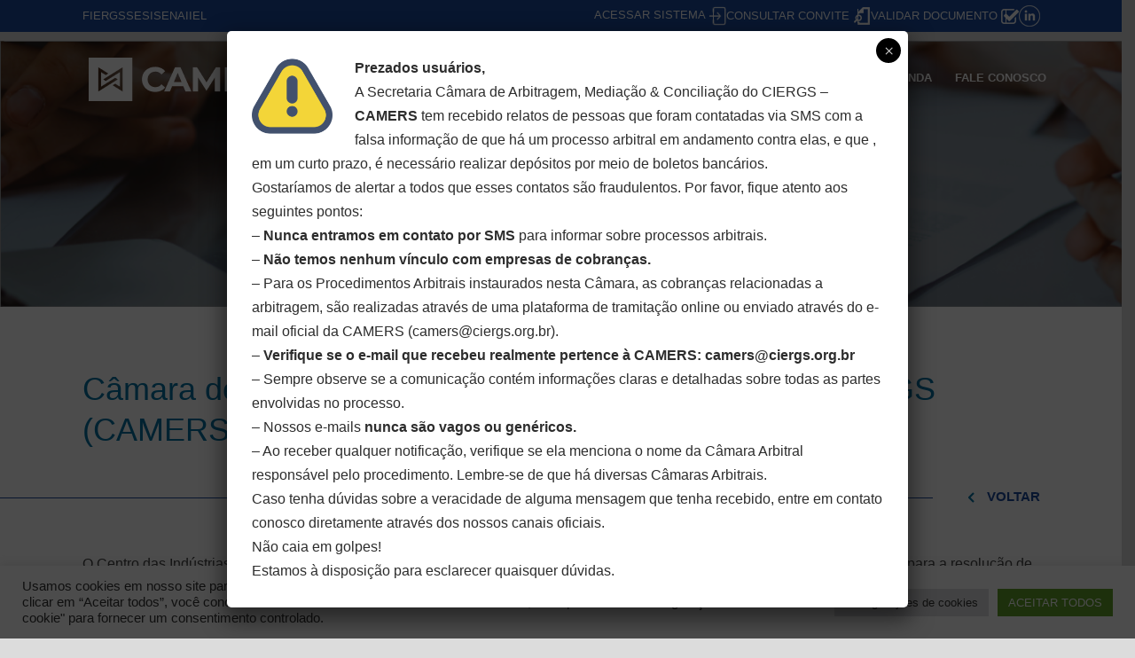

--- FILE ---
content_type: text/html
request_url: https://www.camers.org.br/a-camers/
body_size: 19723
content:
<!doctype html>
<html lang="pt-BR" >
<head>
<meta charset="UTF-8" />
<meta name="viewport" content="width=device-width, initial-scale=1" />
<meta name='robots' content='index, follow, max-image-preview:large, max-snippet:-1, max-video-preview:-1' />
<script>(function(w,d,s,l,i){w[l]=w[l]||[];w[l].push({'gtm.start':
new Date().getTime(),event:'gtm.js'});var f=d.getElementsByTagName(s)[0],
j=d.createElement(s),dl=l!='dataLayer'?'&l='+l:'';j.async=true;j.src=
'https://www.googletagmanager.com/gtm.js?id='+i+dl;f.parentNode.insertBefore(j,f);
})(window,document,'script','dataLayer','GTM-WHJHRKS');</script>
<!-- This site is optimized with the Yoast SEO plugin v23.1 - https://yoast.com/wordpress/plugins/seo/ -->
<title>A CAMERS - CAMERS</title>
<link rel="canonical" href="https://www.camers.org.br/a-camers/" />
<meta property="og:locale" content="pt_BR" />
<meta property="og:type" content="article" />
<meta property="og:title" content="A CAMERS - CAMERS" />
<meta property="og:description" content="O Centro das Indústrias do Rio Grande do Sul (CIERGS) confia na utilização dos métodos alternativos de solução de controvérsias para a resolução de conflitos patrimoniais como mecanismo propulsor de investimentos no Estado. Nessa esteira, a instituição da Câmara de Arbitragem, Mediação e Conciliação do CIERGS (CAMERS) tem o intuito não apenas de fortalecer e&hellip; Continuar lendo A CAMERS" />
<meta property="og:url" content="https://www.camers.org.br/a-camers/" />
<meta property="og:site_name" content="CAMERS" />
<meta property="article:modified_time" content="2022-04-11T19:42:50+00:00" />
<meta name="twitter:card" content="summary_large_image" />
<meta name="twitter:label1" content="Est. tempo de leitura" />
<meta name="twitter:data1" content="1 minuto" />
<script type="application/ld+json" class="yoast-schema-graph">{"@context":"https://schema.org","@graph":[{"@type":"WebPage","@id":"https://www.camers.org.br/a-camers/","url":"https://www.camers.org.br/a-camers/","name":"A CAMERS - CAMERS","isPartOf":{"@id":"https://www.camers.org.br/#website"},"datePublished":"2021-09-21T17:32:36+00:00","dateModified":"2022-04-11T19:42:50+00:00","breadcrumb":{"@id":"https://www.camers.org.br/a-camers/#breadcrumb"},"inLanguage":"pt-BR","potentialAction":[{"@type":"ReadAction","target":["https://www.camers.org.br/a-camers/"]}]},{"@type":"BreadcrumbList","@id":"https://www.camers.org.br/a-camers/#breadcrumb","itemListElement":[{"@type":"ListItem","position":1,"name":"Início","item":"https://www.camers.org.br/"},{"@type":"ListItem","position":2,"name":"A CAMERS"}]},{"@type":"WebSite","@id":"https://www.camers.org.br/#website","url":"https://www.camers.org.br/","name":"CAMERS","description":"Câmara de Arbitragem Mediação e Conciliação do CIERGS","publisher":{"@id":"https://www.camers.org.br/#organization"},"potentialAction":[{"@type":"SearchAction","target":{"@type":"EntryPoint","urlTemplate":"https://www.camers.org.br/?s={search_term_string}"},"query-input":"required name=search_term_string"}],"inLanguage":"pt-BR"},{"@type":"Organization","@id":"https://www.camers.org.br/#organization","name":"CAMERS","url":"https://www.camers.org.br/","logo":{"@type":"ImageObject","inLanguage":"pt-BR","@id":"https://www.camers.org.br/#/schema/logo/image/","url":"https://www.camers.org.br/wp-content/uploads/2021/09/logo-camers.png","contentUrl":"https://www.camers.org.br/wp-content/uploads/2021/09/logo-camers.png","width":227,"height":50,"caption":"CAMERS"},"image":{"@id":"https://www.camers.org.br/#/schema/logo/image/"}}]}</script>
<!-- / Yoast SEO plugin. -->
<link rel='dns-prefetch' href='//fonts.googleapis.com' />
<link rel="alternate" type="application/rss+xml" title="Feed para CAMERS &raquo;" href="https://www.camers.org.br/feed/" />
<link rel="alternate" type="application/rss+xml" title="Feed de comentários para CAMERS &raquo;" href="https://www.camers.org.br/comments/feed/" />
<link rel="alternate" title="oEmbed (JSON)" type="application/json+oembed" href="https://www.camers.org.br/wp-json/oembed/1.0/embed?url=https%3A%2F%2Fwww.camers.org.br%2Fa-camers%2F" />
<link rel="alternate" title="oEmbed (XML)" type="text/xml+oembed" href="https://www.camers.org.br/wp-json/oembed/1.0/embed?url=https%3A%2F%2Fwww.camers.org.br%2Fa-camers%2F&#038;format=xml" />
<style id='wp-img-auto-sizes-contain-inline-css'>
img:is([sizes=auto i],[sizes^="auto," i]){contain-intrinsic-size:3000px 1500px}
/*# sourceURL=wp-img-auto-sizes-contain-inline-css */
</style>
<style id='wp-emoji-styles-inline-css'>
img.wp-smiley, img.emoji {
display: inline !important;
border: none !important;
box-shadow: none !important;
height: 1em !important;
width: 1em !important;
margin: 0 0.07em !important;
vertical-align: -0.1em !important;
background: none !important;
padding: 0 !important;
}
/*# sourceURL=wp-emoji-styles-inline-css */
</style>
<style id='wp-block-library-inline-css'>
:root{--wp-block-synced-color:#7a00df;--wp-block-synced-color--rgb:122,0,223;--wp-bound-block-color:var(--wp-block-synced-color);--wp-editor-canvas-background:#ddd;--wp-admin-theme-color:#007cba;--wp-admin-theme-color--rgb:0,124,186;--wp-admin-theme-color-darker-10:#006ba1;--wp-admin-theme-color-darker-10--rgb:0,107,160.5;--wp-admin-theme-color-darker-20:#005a87;--wp-admin-theme-color-darker-20--rgb:0,90,135;--wp-admin-border-width-focus:2px}@media (min-resolution:192dpi){:root{--wp-admin-border-width-focus:1.5px}}.wp-element-button{cursor:pointer}:root .has-very-light-gray-background-color{background-color:#eee}:root .has-very-dark-gray-background-color{background-color:#313131}:root .has-very-light-gray-color{color:#eee}:root .has-very-dark-gray-color{color:#313131}:root .has-vivid-green-cyan-to-vivid-cyan-blue-gradient-background{background:linear-gradient(135deg,#00d084,#0693e3)}:root .has-purple-crush-gradient-background{background:linear-gradient(135deg,#34e2e4,#4721fb 50%,#ab1dfe)}:root .has-hazy-dawn-gradient-background{background:linear-gradient(135deg,#faaca8,#dad0ec)}:root .has-subdued-olive-gradient-background{background:linear-gradient(135deg,#fafae1,#67a671)}:root .has-atomic-cream-gradient-background{background:linear-gradient(135deg,#fdd79a,#004a59)}:root .has-nightshade-gradient-background{background:linear-gradient(135deg,#330968,#31cdcf)}:root .has-midnight-gradient-background{background:linear-gradient(135deg,#020381,#2874fc)}:root{--wp--preset--font-size--normal:16px;--wp--preset--font-size--huge:42px}.has-regular-font-size{font-size:1em}.has-larger-font-size{font-size:2.625em}.has-normal-font-size{font-size:var(--wp--preset--font-size--normal)}.has-huge-font-size{font-size:var(--wp--preset--font-size--huge)}.has-text-align-center{text-align:center}.has-text-align-left{text-align:left}.has-text-align-right{text-align:right}.has-fit-text{white-space:nowrap!important}#end-resizable-editor-section{display:none}.aligncenter{clear:both}.items-justified-left{justify-content:flex-start}.items-justified-center{justify-content:center}.items-justified-right{justify-content:flex-end}.items-justified-space-between{justify-content:space-between}.screen-reader-text{border:0;clip-path:inset(50%);height:1px;margin:-1px;overflow:hidden;padding:0;position:absolute;width:1px;word-wrap:normal!important}.screen-reader-text:focus{background-color:#ddd;clip-path:none;color:#444;display:block;font-size:1em;height:auto;left:5px;line-height:normal;padding:15px 23px 14px;text-decoration:none;top:5px;width:auto;z-index:100000}html :where(.has-border-color){border-style:solid}html :where([style*=border-top-color]){border-top-style:solid}html :where([style*=border-right-color]){border-right-style:solid}html :where([style*=border-bottom-color]){border-bottom-style:solid}html :where([style*=border-left-color]){border-left-style:solid}html :where([style*=border-width]){border-style:solid}html :where([style*=border-top-width]){border-top-style:solid}html :where([style*=border-right-width]){border-right-style:solid}html :where([style*=border-bottom-width]){border-bottom-style:solid}html :where([style*=border-left-width]){border-left-style:solid}html :where(img[class*=wp-image-]){height:auto;max-width:100%}:where(figure){margin:0 0 1em}html :where(.is-position-sticky){--wp-admin--admin-bar--position-offset:var(--wp-admin--admin-bar--height,0px)}@media screen and (max-width:600px){html :where(.is-position-sticky){--wp-admin--admin-bar--position-offset:0px}}
/*# sourceURL=wp-block-library-inline-css */
</style><style id='wp-block-image-inline-css'>
.wp-block-image>a,.wp-block-image>figure>a{display:inline-block}.wp-block-image img{box-sizing:border-box;height:auto;max-width:100%;vertical-align:bottom}@media not (prefers-reduced-motion){.wp-block-image img.hide{visibility:hidden}.wp-block-image img.show{animation:show-content-image .4s}}.wp-block-image[style*=border-radius] img,.wp-block-image[style*=border-radius]>a{border-radius:inherit}.wp-block-image.has-custom-border img{box-sizing:border-box}.wp-block-image.aligncenter{text-align:center}.wp-block-image.alignfull>a,.wp-block-image.alignwide>a{width:100%}.wp-block-image.alignfull img,.wp-block-image.alignwide img{height:auto;width:100%}.wp-block-image .aligncenter,.wp-block-image .alignleft,.wp-block-image .alignright,.wp-block-image.aligncenter,.wp-block-image.alignleft,.wp-block-image.alignright{display:table}.wp-block-image .aligncenter>figcaption,.wp-block-image .alignleft>figcaption,.wp-block-image .alignright>figcaption,.wp-block-image.aligncenter>figcaption,.wp-block-image.alignleft>figcaption,.wp-block-image.alignright>figcaption{caption-side:bottom;display:table-caption}.wp-block-image .alignleft{float:left;margin:.5em 1em .5em 0}.wp-block-image .alignright{float:right;margin:.5em 0 .5em 1em}.wp-block-image .aligncenter{margin-left:auto;margin-right:auto}.wp-block-image :where(figcaption){margin-bottom:1em;margin-top:.5em}.wp-block-image.is-style-circle-mask img{border-radius:9999px}@supports ((-webkit-mask-image:none) or (mask-image:none)) or (-webkit-mask-image:none){.wp-block-image.is-style-circle-mask img{border-radius:0;-webkit-mask-image:url('data:image/svg+xml;utf8,<svg viewBox="0 0 100 100" xmlns="http://www.w3.org/2000/svg"><circle cx="50" cy="50" r="50"/></svg>');mask-image:url('data:image/svg+xml;utf8,<svg viewBox="0 0 100 100" xmlns="http://www.w3.org/2000/svg"><circle cx="50" cy="50" r="50"/></svg>');mask-mode:alpha;-webkit-mask-position:center;mask-position:center;-webkit-mask-repeat:no-repeat;mask-repeat:no-repeat;-webkit-mask-size:contain;mask-size:contain}}:root :where(.wp-block-image.is-style-rounded img,.wp-block-image .is-style-rounded img){border-radius:9999px}.wp-block-image figure{margin:0}.wp-lightbox-container{display:flex;flex-direction:column;position:relative}.wp-lightbox-container img{cursor:zoom-in}.wp-lightbox-container img:hover+button{opacity:1}.wp-lightbox-container button{align-items:center;backdrop-filter:blur(16px) saturate(180%);background-color:#5a5a5a40;border:none;border-radius:4px;cursor:zoom-in;display:flex;height:20px;justify-content:center;opacity:0;padding:0;position:absolute;right:16px;text-align:center;top:16px;width:20px;z-index:100}@media not (prefers-reduced-motion){.wp-lightbox-container button{transition:opacity .2s ease}}.wp-lightbox-container button:focus-visible{outline:3px auto #5a5a5a40;outline:3px auto -webkit-focus-ring-color;outline-offset:3px}.wp-lightbox-container button:hover{cursor:pointer;opacity:1}.wp-lightbox-container button:focus{opacity:1}.wp-lightbox-container button:focus,.wp-lightbox-container button:hover,.wp-lightbox-container button:not(:hover):not(:active):not(.has-background){background-color:#5a5a5a40;border:none}.wp-lightbox-overlay{box-sizing:border-box;cursor:zoom-out;height:100vh;left:0;overflow:hidden;position:fixed;top:0;visibility:hidden;width:100%;z-index:100000}.wp-lightbox-overlay .close-button{align-items:center;cursor:pointer;display:flex;justify-content:center;min-height:40px;min-width:40px;padding:0;position:absolute;right:calc(env(safe-area-inset-right) + 16px);top:calc(env(safe-area-inset-top) + 16px);z-index:5000000}.wp-lightbox-overlay .close-button:focus,.wp-lightbox-overlay .close-button:hover,.wp-lightbox-overlay .close-button:not(:hover):not(:active):not(.has-background){background:none;border:none}.wp-lightbox-overlay .lightbox-image-container{height:var(--wp--lightbox-container-height);left:50%;overflow:hidden;position:absolute;top:50%;transform:translate(-50%,-50%);transform-origin:top left;width:var(--wp--lightbox-container-width);z-index:9999999999}.wp-lightbox-overlay .wp-block-image{align-items:center;box-sizing:border-box;display:flex;height:100%;justify-content:center;margin:0;position:relative;transform-origin:0 0;width:100%;z-index:3000000}.wp-lightbox-overlay .wp-block-image img{height:var(--wp--lightbox-image-height);min-height:var(--wp--lightbox-image-height);min-width:var(--wp--lightbox-image-width);width:var(--wp--lightbox-image-width)}.wp-lightbox-overlay .wp-block-image figcaption{display:none}.wp-lightbox-overlay button{background:none;border:none}.wp-lightbox-overlay .scrim{background-color:#fff;height:100%;opacity:.9;position:absolute;width:100%;z-index:2000000}.wp-lightbox-overlay.active{visibility:visible}@media not (prefers-reduced-motion){.wp-lightbox-overlay.active{animation:turn-on-visibility .25s both}.wp-lightbox-overlay.active img{animation:turn-on-visibility .35s both}.wp-lightbox-overlay.show-closing-animation:not(.active){animation:turn-off-visibility .35s both}.wp-lightbox-overlay.show-closing-animation:not(.active) img{animation:turn-off-visibility .25s both}.wp-lightbox-overlay.zoom.active{animation:none;opacity:1;visibility:visible}.wp-lightbox-overlay.zoom.active .lightbox-image-container{animation:lightbox-zoom-in .4s}.wp-lightbox-overlay.zoom.active .lightbox-image-container img{animation:none}.wp-lightbox-overlay.zoom.active .scrim{animation:turn-on-visibility .4s forwards}.wp-lightbox-overlay.zoom.show-closing-animation:not(.active){animation:none}.wp-lightbox-overlay.zoom.show-closing-animation:not(.active) .lightbox-image-container{animation:lightbox-zoom-out .4s}.wp-lightbox-overlay.zoom.show-closing-animation:not(.active) .lightbox-image-container img{animation:none}.wp-lightbox-overlay.zoom.show-closing-animation:not(.active) .scrim{animation:turn-off-visibility .4s forwards}}@keyframes show-content-image{0%{visibility:hidden}99%{visibility:hidden}to{visibility:visible}}@keyframes turn-on-visibility{0%{opacity:0}to{opacity:1}}@keyframes turn-off-visibility{0%{opacity:1;visibility:visible}99%{opacity:0;visibility:visible}to{opacity:0;visibility:hidden}}@keyframes lightbox-zoom-in{0%{transform:translate(calc((-100vw + var(--wp--lightbox-scrollbar-width))/2 + var(--wp--lightbox-initial-left-position)),calc(-50vh + var(--wp--lightbox-initial-top-position))) scale(var(--wp--lightbox-scale))}to{transform:translate(-50%,-50%) scale(1)}}@keyframes lightbox-zoom-out{0%{transform:translate(-50%,-50%) scale(1);visibility:visible}99%{visibility:visible}to{transform:translate(calc((-100vw + var(--wp--lightbox-scrollbar-width))/2 + var(--wp--lightbox-initial-left-position)),calc(-50vh + var(--wp--lightbox-initial-top-position))) scale(var(--wp--lightbox-scale));visibility:hidden}}
/*# sourceURL=https://www.camers.org.br/wp-includes/blocks/image/style.min.css */
</style>
<style id='wp-block-image-theme-inline-css'>
:root :where(.wp-block-image figcaption){color:#555;font-size:13px;text-align:center}.is-dark-theme :root :where(.wp-block-image figcaption){color:#ffffffa6}.wp-block-image{margin:0 0 1em}
/*# sourceURL=https://www.camers.org.br/wp-includes/blocks/image/theme.min.css */
</style>
<style id='wp-block-columns-inline-css'>
.wp-block-columns{box-sizing:border-box;display:flex;flex-wrap:wrap!important}@media (min-width:782px){.wp-block-columns{flex-wrap:nowrap!important}}.wp-block-columns{align-items:normal!important}.wp-block-columns.are-vertically-aligned-top{align-items:flex-start}.wp-block-columns.are-vertically-aligned-center{align-items:center}.wp-block-columns.are-vertically-aligned-bottom{align-items:flex-end}@media (max-width:781px){.wp-block-columns:not(.is-not-stacked-on-mobile)>.wp-block-column{flex-basis:100%!important}}@media (min-width:782px){.wp-block-columns:not(.is-not-stacked-on-mobile)>.wp-block-column{flex-basis:0;flex-grow:1}.wp-block-columns:not(.is-not-stacked-on-mobile)>.wp-block-column[style*=flex-basis]{flex-grow:0}}.wp-block-columns.is-not-stacked-on-mobile{flex-wrap:nowrap!important}.wp-block-columns.is-not-stacked-on-mobile>.wp-block-column{flex-basis:0;flex-grow:1}.wp-block-columns.is-not-stacked-on-mobile>.wp-block-column[style*=flex-basis]{flex-grow:0}:where(.wp-block-columns){margin-bottom:1.75em}:where(.wp-block-columns.has-background){padding:1.25em 2.375em}.wp-block-column{flex-grow:1;min-width:0;overflow-wrap:break-word;word-break:break-word}.wp-block-column.is-vertically-aligned-top{align-self:flex-start}.wp-block-column.is-vertically-aligned-center{align-self:center}.wp-block-column.is-vertically-aligned-bottom{align-self:flex-end}.wp-block-column.is-vertically-aligned-stretch{align-self:stretch}.wp-block-column.is-vertically-aligned-bottom,.wp-block-column.is-vertically-aligned-center,.wp-block-column.is-vertically-aligned-top{width:100%}
/*# sourceURL=https://www.camers.org.br/wp-includes/blocks/columns/style.min.css */
</style>
<style id='wp-block-group-inline-css'>
.wp-block-group{box-sizing:border-box}:where(.wp-block-group.wp-block-group-is-layout-constrained){position:relative}
/*# sourceURL=https://www.camers.org.br/wp-includes/blocks/group/style.min.css */
</style>
<style id='wp-block-group-theme-inline-css'>
:where(.wp-block-group.has-background){padding:1.25em 2.375em}
/*# sourceURL=https://www.camers.org.br/wp-includes/blocks/group/theme.min.css */
</style>
<style id='wp-block-separator-inline-css'>
@charset "UTF-8";.wp-block-separator{border:none;border-top:2px solid}:root :where(.wp-block-separator.is-style-dots){height:auto;line-height:1;text-align:center}:root :where(.wp-block-separator.is-style-dots):before{color:currentColor;content:"···";font-family:serif;font-size:1.5em;letter-spacing:2em;padding-left:2em}.wp-block-separator.is-style-dots{background:none!important;border:none!important}
/*# sourceURL=https://www.camers.org.br/wp-includes/blocks/separator/style.min.css */
</style>
<style id='wp-block-separator-theme-inline-css'>
.wp-block-separator.has-css-opacity{opacity:.4}.wp-block-separator{border:none;border-bottom:2px solid;margin-left:auto;margin-right:auto}.wp-block-separator.has-alpha-channel-opacity{opacity:1}.wp-block-separator:not(.is-style-wide):not(.is-style-dots){width:100px}.wp-block-separator.has-background:not(.is-style-dots){border-bottom:none;height:1px}.wp-block-separator.has-background:not(.is-style-wide):not(.is-style-dots){height:2px}
/*# sourceURL=https://www.camers.org.br/wp-includes/blocks/separator/theme.min.css */
</style>
<style id='global-styles-inline-css'>
:root{--wp--preset--aspect-ratio--square: 1;--wp--preset--aspect-ratio--4-3: 4/3;--wp--preset--aspect-ratio--3-4: 3/4;--wp--preset--aspect-ratio--3-2: 3/2;--wp--preset--aspect-ratio--2-3: 2/3;--wp--preset--aspect-ratio--16-9: 16/9;--wp--preset--aspect-ratio--9-16: 9/16;--wp--preset--color--black: #000000;--wp--preset--color--cyan-bluish-gray: #abb8c3;--wp--preset--color--white: #FFFFFF;--wp--preset--color--pale-pink: #f78da7;--wp--preset--color--vivid-red: #cf2e2e;--wp--preset--color--luminous-vivid-orange: #ff6900;--wp--preset--color--luminous-vivid-amber: #fcb900;--wp--preset--color--light-green-cyan: #7bdcb5;--wp--preset--color--vivid-green-cyan: #00d084;--wp--preset--color--pale-cyan-blue: #8ed1fc;--wp--preset--color--vivid-cyan-blue: #0693e3;--wp--preset--color--vivid-purple: #9b51e0;--wp--preset--color--dark-gray: #28303D;--wp--preset--color--gray: #39414D;--wp--preset--color--green: #D1E4DD;--wp--preset--color--blue: #D1DFE4;--wp--preset--color--purple: #D1D1E4;--wp--preset--color--red: #E4D1D1;--wp--preset--color--orange: #E4DAD1;--wp--preset--color--yellow: #EEEADD;--wp--preset--gradient--vivid-cyan-blue-to-vivid-purple: linear-gradient(135deg,rgb(6,147,227) 0%,rgb(155,81,224) 100%);--wp--preset--gradient--light-green-cyan-to-vivid-green-cyan: linear-gradient(135deg,rgb(122,220,180) 0%,rgb(0,208,130) 100%);--wp--preset--gradient--luminous-vivid-amber-to-luminous-vivid-orange: linear-gradient(135deg,rgb(252,185,0) 0%,rgb(255,105,0) 100%);--wp--preset--gradient--luminous-vivid-orange-to-vivid-red: linear-gradient(135deg,rgb(255,105,0) 0%,rgb(207,46,46) 100%);--wp--preset--gradient--very-light-gray-to-cyan-bluish-gray: linear-gradient(135deg,rgb(238,238,238) 0%,rgb(169,184,195) 100%);--wp--preset--gradient--cool-to-warm-spectrum: linear-gradient(135deg,rgb(74,234,220) 0%,rgb(151,120,209) 20%,rgb(207,42,186) 40%,rgb(238,44,130) 60%,rgb(251,105,98) 80%,rgb(254,248,76) 100%);--wp--preset--gradient--blush-light-purple: linear-gradient(135deg,rgb(255,206,236) 0%,rgb(152,150,240) 100%);--wp--preset--gradient--blush-bordeaux: linear-gradient(135deg,rgb(254,205,165) 0%,rgb(254,45,45) 50%,rgb(107,0,62) 100%);--wp--preset--gradient--luminous-dusk: linear-gradient(135deg,rgb(255,203,112) 0%,rgb(199,81,192) 50%,rgb(65,88,208) 100%);--wp--preset--gradient--pale-ocean: linear-gradient(135deg,rgb(255,245,203) 0%,rgb(182,227,212) 50%,rgb(51,167,181) 100%);--wp--preset--gradient--electric-grass: linear-gradient(135deg,rgb(202,248,128) 0%,rgb(113,206,126) 100%);--wp--preset--gradient--midnight: linear-gradient(135deg,rgb(2,3,129) 0%,rgb(40,116,252) 100%);--wp--preset--gradient--purple-to-yellow: linear-gradient(160deg, #D1D1E4 0%, #EEEADD 100%);--wp--preset--gradient--yellow-to-purple: linear-gradient(160deg, #EEEADD 0%, #D1D1E4 100%);--wp--preset--gradient--green-to-yellow: linear-gradient(160deg, #D1E4DD 0%, #EEEADD 100%);--wp--preset--gradient--yellow-to-green: linear-gradient(160deg, #EEEADD 0%, #D1E4DD 100%);--wp--preset--gradient--red-to-yellow: linear-gradient(160deg, #E4D1D1 0%, #EEEADD 100%);--wp--preset--gradient--yellow-to-red: linear-gradient(160deg, #EEEADD 0%, #E4D1D1 100%);--wp--preset--gradient--purple-to-red: linear-gradient(160deg, #D1D1E4 0%, #E4D1D1 100%);--wp--preset--gradient--red-to-purple: linear-gradient(160deg, #E4D1D1 0%, #D1D1E4 100%);--wp--preset--font-size--small: 18px;--wp--preset--font-size--medium: 20px;--wp--preset--font-size--large: 24px;--wp--preset--font-size--x-large: 42px;--wp--preset--font-size--extra-small: 16px;--wp--preset--font-size--normal: 20px;--wp--preset--font-size--extra-large: 40px;--wp--preset--font-size--huge: 96px;--wp--preset--font-size--gigantic: 144px;--wp--preset--spacing--20: 0.44rem;--wp--preset--spacing--30: 0.67rem;--wp--preset--spacing--40: 1rem;--wp--preset--spacing--50: 1.5rem;--wp--preset--spacing--60: 2.25rem;--wp--preset--spacing--70: 3.38rem;--wp--preset--spacing--80: 5.06rem;--wp--preset--shadow--natural: 6px 6px 9px rgba(0, 0, 0, 0.2);--wp--preset--shadow--deep: 12px 12px 50px rgba(0, 0, 0, 0.4);--wp--preset--shadow--sharp: 6px 6px 0px rgba(0, 0, 0, 0.2);--wp--preset--shadow--outlined: 6px 6px 0px -3px rgb(255, 255, 255), 6px 6px rgb(0, 0, 0);--wp--preset--shadow--crisp: 6px 6px 0px rgb(0, 0, 0);}:where(.is-layout-flex){gap: 0.5em;}:where(.is-layout-grid){gap: 0.5em;}body .is-layout-flex{display: flex;}.is-layout-flex{flex-wrap: wrap;align-items: center;}.is-layout-flex > :is(*, div){margin: 0;}body .is-layout-grid{display: grid;}.is-layout-grid > :is(*, div){margin: 0;}:where(.wp-block-columns.is-layout-flex){gap: 2em;}:where(.wp-block-columns.is-layout-grid){gap: 2em;}:where(.wp-block-post-template.is-layout-flex){gap: 1.25em;}:where(.wp-block-post-template.is-layout-grid){gap: 1.25em;}.has-black-color{color: var(--wp--preset--color--black) !important;}.has-cyan-bluish-gray-color{color: var(--wp--preset--color--cyan-bluish-gray) !important;}.has-white-color{color: var(--wp--preset--color--white) !important;}.has-pale-pink-color{color: var(--wp--preset--color--pale-pink) !important;}.has-vivid-red-color{color: var(--wp--preset--color--vivid-red) !important;}.has-luminous-vivid-orange-color{color: var(--wp--preset--color--luminous-vivid-orange) !important;}.has-luminous-vivid-amber-color{color: var(--wp--preset--color--luminous-vivid-amber) !important;}.has-light-green-cyan-color{color: var(--wp--preset--color--light-green-cyan) !important;}.has-vivid-green-cyan-color{color: var(--wp--preset--color--vivid-green-cyan) !important;}.has-pale-cyan-blue-color{color: var(--wp--preset--color--pale-cyan-blue) !important;}.has-vivid-cyan-blue-color{color: var(--wp--preset--color--vivid-cyan-blue) !important;}.has-vivid-purple-color{color: var(--wp--preset--color--vivid-purple) !important;}.has-black-background-color{background-color: var(--wp--preset--color--black) !important;}.has-cyan-bluish-gray-background-color{background-color: var(--wp--preset--color--cyan-bluish-gray) !important;}.has-white-background-color{background-color: var(--wp--preset--color--white) !important;}.has-pale-pink-background-color{background-color: var(--wp--preset--color--pale-pink) !important;}.has-vivid-red-background-color{background-color: var(--wp--preset--color--vivid-red) !important;}.has-luminous-vivid-orange-background-color{background-color: var(--wp--preset--color--luminous-vivid-orange) !important;}.has-luminous-vivid-amber-background-color{background-color: var(--wp--preset--color--luminous-vivid-amber) !important;}.has-light-green-cyan-background-color{background-color: var(--wp--preset--color--light-green-cyan) !important;}.has-vivid-green-cyan-background-color{background-color: var(--wp--preset--color--vivid-green-cyan) !important;}.has-pale-cyan-blue-background-color{background-color: var(--wp--preset--color--pale-cyan-blue) !important;}.has-vivid-cyan-blue-background-color{background-color: var(--wp--preset--color--vivid-cyan-blue) !important;}.has-vivid-purple-background-color{background-color: var(--wp--preset--color--vivid-purple) !important;}.has-black-border-color{border-color: var(--wp--preset--color--black) !important;}.has-cyan-bluish-gray-border-color{border-color: var(--wp--preset--color--cyan-bluish-gray) !important;}.has-white-border-color{border-color: var(--wp--preset--color--white) !important;}.has-pale-pink-border-color{border-color: var(--wp--preset--color--pale-pink) !important;}.has-vivid-red-border-color{border-color: var(--wp--preset--color--vivid-red) !important;}.has-luminous-vivid-orange-border-color{border-color: var(--wp--preset--color--luminous-vivid-orange) !important;}.has-luminous-vivid-amber-border-color{border-color: var(--wp--preset--color--luminous-vivid-amber) !important;}.has-light-green-cyan-border-color{border-color: var(--wp--preset--color--light-green-cyan) !important;}.has-vivid-green-cyan-border-color{border-color: var(--wp--preset--color--vivid-green-cyan) !important;}.has-pale-cyan-blue-border-color{border-color: var(--wp--preset--color--pale-cyan-blue) !important;}.has-vivid-cyan-blue-border-color{border-color: var(--wp--preset--color--vivid-cyan-blue) !important;}.has-vivid-purple-border-color{border-color: var(--wp--preset--color--vivid-purple) !important;}.has-vivid-cyan-blue-to-vivid-purple-gradient-background{background: var(--wp--preset--gradient--vivid-cyan-blue-to-vivid-purple) !important;}.has-light-green-cyan-to-vivid-green-cyan-gradient-background{background: var(--wp--preset--gradient--light-green-cyan-to-vivid-green-cyan) !important;}.has-luminous-vivid-amber-to-luminous-vivid-orange-gradient-background{background: var(--wp--preset--gradient--luminous-vivid-amber-to-luminous-vivid-orange) !important;}.has-luminous-vivid-orange-to-vivid-red-gradient-background{background: var(--wp--preset--gradient--luminous-vivid-orange-to-vivid-red) !important;}.has-very-light-gray-to-cyan-bluish-gray-gradient-background{background: var(--wp--preset--gradient--very-light-gray-to-cyan-bluish-gray) !important;}.has-cool-to-warm-spectrum-gradient-background{background: var(--wp--preset--gradient--cool-to-warm-spectrum) !important;}.has-blush-light-purple-gradient-background{background: var(--wp--preset--gradient--blush-light-purple) !important;}.has-blush-bordeaux-gradient-background{background: var(--wp--preset--gradient--blush-bordeaux) !important;}.has-luminous-dusk-gradient-background{background: var(--wp--preset--gradient--luminous-dusk) !important;}.has-pale-ocean-gradient-background{background: var(--wp--preset--gradient--pale-ocean) !important;}.has-electric-grass-gradient-background{background: var(--wp--preset--gradient--electric-grass) !important;}.has-midnight-gradient-background{background: var(--wp--preset--gradient--midnight) !important;}.has-small-font-size{font-size: var(--wp--preset--font-size--small) !important;}.has-medium-font-size{font-size: var(--wp--preset--font-size--medium) !important;}.has-large-font-size{font-size: var(--wp--preset--font-size--large) !important;}.has-x-large-font-size{font-size: var(--wp--preset--font-size--x-large) !important;}
:where(.wp-block-columns.is-layout-flex){gap: 2em;}:where(.wp-block-columns.is-layout-grid){gap: 2em;}
:root :where(.wp-block-pullquote){font-size: 1.5em;line-height: 1.6;}
/*# sourceURL=global-styles-inline-css */
</style>
<style id='core-block-supports-inline-css'>
.wp-container-core-columns-is-layout-9d6595d7{flex-wrap:nowrap;}.wp-container-core-group-is-layout-ad2f72ca{flex-wrap:nowrap;}
/*# sourceURL=core-block-supports-inline-css */
</style>
<style id='classic-theme-styles-inline-css'>
/*! This file is auto-generated */
.wp-block-button__link{color:#fff;background-color:#32373c;border-radius:9999px;box-shadow:none;text-decoration:none;padding:calc(.667em + 2px) calc(1.333em + 2px);font-size:1.125em}.wp-block-file__button{background:#32373c;color:#fff;text-decoration:none}
/*# sourceURL=/wp-includes/css/classic-themes.min.css */
</style>
<link rel='stylesheet' id='contact-form-7-css' href='//www.camers.org.br/wp-content/cache/wpfc-minified/kwpkhzst/64vuv.css' media='all' />
<link rel='stylesheet' id='cookie-law-info-css' href='//www.camers.org.br/wp-content/cache/wpfc-minified/ee7e48nn/64vuv.css' media='all' />
<link rel='stylesheet' id='cookie-law-info-gdpr-css' href='//www.camers.org.br/wp-content/cache/wpfc-minified/mnnliymf/64vuv.css' media='all' />
<link rel='stylesheet' id='twenty-twenty-one-style-css' href='//www.camers.org.br/wp-content/cache/wpfc-minified/2nwze316/64vuv.css' media='all' />
<style id='twenty-twenty-one-style-inline-css'>
:root{--global--color-background: #dcdcdc;--global--color-primary: #000;--global--color-secondary: #000;--button--color-background: #000;--button--color-text-hover: #000;}
/*# sourceURL=twenty-twenty-one-style-inline-css */
</style>
<link rel='stylesheet' id='css_camers-css' href='//www.camers.org.br/wp-content/cache/wpfc-minified/6m5o6a0z/64vuv.css' media='all' />
<link rel='stylesheet' id='twenty-twenty-one-print-style-css' href='//www.camers.org.br/wp-content/cache/wpfc-minified/jy6z2d79/64vuv.css' media='print' />
<link rel='stylesheet' id='mm-compiled-options-mobmenu-css' href='//www.camers.org.br/wp-content/cache/wpfc-minified/estj5uq/64vuv.css' media='all' />
<link rel='stylesheet' id='mm-google-webfont-dosis-css' href='//fonts.googleapis.com/css?family=Dosis%3Ainherit%2C400&#038;subset=latin%2Clatin-ext&#038;ver=6.9' media='all' />
<link rel='stylesheet' id='popup-maker-site-css' href='//www.camers.org.br/wp-content/cache/wpfc-minified/q7xmspwy/64vuv.css' media='all' />
<link rel='stylesheet' id='cssmobmenu-icons-css' href='//www.camers.org.br/wp-content/cache/wpfc-minified/8x3bg11d/64vuv.css' media='all' />
<link rel='stylesheet' id='cssmobmenu-css' href='//www.camers.org.br/wp-content/cache/wpfc-minified/k26sstnu/64vuv.css' media='all' />
<link rel='stylesheet' id='ari-fancybox-css' href='//www.camers.org.br/wp-content/cache/wpfc-minified/k24pda4k/64vuv.css' media='all' />
<style id='ari-fancybox-inline-css'>
BODY .fancybox-container{z-index:200000}BODY .fancybox-is-open .fancybox-bg{opacity:0.7}BODY .fancybox-bg {background-color:#0f0f11}BODY .fancybox-thumbs {background-color:#ffffff}
/*# sourceURL=ari-fancybox-inline-css */
</style>
<link rel='stylesheet' id='wp-block-paragraph-css' href='//www.camers.org.br/wp-content/cache/wpfc-minified/2mbnryoz/fg2j9.css' media='all' />
<link rel='stylesheet' id='wp-block-pullquote-css' href='//www.camers.org.br/wp-content/cache/wpfc-minified/mody4yzb/g4m87.css' media='all' />
<link rel='stylesheet' id='wp-block-pullquote-theme-css' href='//www.camers.org.br/wp-content/cache/wpfc-minified/lafmdlze/g4m87.css' media='all' />
<link rel='stylesheet' id='wp-block-heading-css' href='//www.camers.org.br/wp-content/cache/wpfc-minified/mar27bp5/fg2j9.css' media='all' />
<!--n2css--><script src="https://www.camers.org.br/wp-includes/js/jquery/jquery.min.js?ver=3.7.1" id="jquery-core-js"></script>
<script src="https://www.camers.org.br/wp-includes/js/jquery/jquery-migrate.min.js?ver=3.4.1" id="jquery-migrate-js"></script>
<script id="cookie-law-info-js-extra">
var Cli_Data = {"nn_cookie_ids":[],"cookielist":[],"non_necessary_cookies":[],"ccpaEnabled":"","ccpaRegionBased":"","ccpaBarEnabled":"","strictlyEnabled":["necessary","obligatoire"],"ccpaType":"gdpr","js_blocking":"1","custom_integration":"","triggerDomRefresh":"","secure_cookies":""};
var cli_cookiebar_settings = {"animate_speed_hide":"500","animate_speed_show":"500","background":"#FFF","border":"#b1a6a6c2","border_on":"","button_1_button_colour":"#61a229","button_1_button_hover":"#4e8221","button_1_link_colour":"#fff","button_1_as_button":"1","button_1_new_win":"","button_2_button_colour":"#333","button_2_button_hover":"#292929","button_2_link_colour":"#444","button_2_as_button":"","button_2_hidebar":"","button_3_button_colour":"#dedfe0","button_3_button_hover":"#b2b2b3","button_3_link_colour":"#333333","button_3_as_button":"1","button_3_new_win":"","button_4_button_colour":"#dedfe0","button_4_button_hover":"#b2b2b3","button_4_link_colour":"#333333","button_4_as_button":"1","button_7_button_colour":"#61a229","button_7_button_hover":"#4e8221","button_7_link_colour":"#fff","button_7_as_button":"1","button_7_new_win":"","font_family":"inherit","header_fix":"","notify_animate_hide":"1","notify_animate_show":"","notify_div_id":"#cookie-law-info-bar","notify_position_horizontal":"right","notify_position_vertical":"bottom","scroll_close":"","scroll_close_reload":"","accept_close_reload":"","reject_close_reload":"","showagain_tab":"","showagain_background":"#fff","showagain_border":"#000","showagain_div_id":"#cookie-law-info-again","showagain_x_position":"100px","text":"#333333","show_once_yn":"","show_once":"10000","logging_on":"","as_popup":"","popup_overlay":"1","bar_heading_text":"","cookie_bar_as":"banner","popup_showagain_position":"bottom-right","widget_position":"left"};
var log_object = {"ajax_url":"https://www.camers.org.br/wp-admin/admin-ajax.php"};
//# sourceURL=cookie-law-info-js-extra
</script>
<script src="https://www.camers.org.br/wp-content/plugins/cookie-law-info/legacy/public/js/cookie-law-info-public.js?ver=3.2.5" id="cookie-law-info-js"></script>
<script src="https://www.camers.org.br/wp-content/plugins/mobile-menu/includes/js/mobmenu.js?ver=2.8.5" id="mobmenujs-js"></script>
<script id="ari-fancybox-js-extra">
var ARI_FANCYBOX = {"lightbox":{"loop":true,"buttons":["close"],"autoFocus":false,"backFocus":false,"trapFocus":false,"thumbs":{"hideOnClose":false},"touch":{"vertical":false,"momentum":false},"lang":"custom","i18n":{"custom":{"PREV":"Previous","NEXT":"Next","PLAY_START":"Start slideshow (P)","PLAY_STOP":"Stop slideshow (P)","FULL_SCREEN":"Full screen (F)","THUMBS":"Thumbnails (G)","CLOSE":"Close (Esc)","ERROR":"The requested content cannot be loaded. \u003Cbr/\u003E Please try again later."}}},"convert":{"images":{"convert":true,"post_grouping":true}},"viewers":{"pdfjs":{"url":"https://www.camers.org.br/wp-content/plugins/ari-fancy-lightbox/assets/pdfjs/web/viewer.html"}}};
//# sourceURL=ari-fancybox-js-extra
</script>
<script src="https://www.camers.org.br/wp-content/plugins/ari-fancy-lightbox/assets/fancybox/jquery.fancybox.min.js?ver=1.3.17" id="ari-fancybox-js"></script>
<link rel="https://api.w.org/" href="https://www.camers.org.br/wp-json/" /><link rel="alternate" title="JSON" type="application/json" href="https://www.camers.org.br/wp-json/wp/v2/pages/43" /><link rel="EditURI" type="application/rsd+xml" title="RSD" href="https://www.camers.org.br/xmlrpc.php?rsd" />
<meta name="generator" content="WordPress 6.9" />
<link rel='shortlink' href='https://www.camers.org.br/?p=43' />
<meta name="cdp-version" content="1.4.7" /><style id="custom-background-css">
body.custom-background { background-color: #dcdcdc; }
</style>
<!-- Global site tag (gtag.js) - Google Analytics -->
<script async src="https://www.googletagmanager.com/gtag/js?id=G-6ZNJ3DWLBD"></script>
<script>
window.dataLayer = window.dataLayer || [];
function gtag(){dataLayer.push(arguments);}
gtag('js', new Date());
gtag('config', 'G-6ZNJ3DWLBD');
</script>
<link rel="icon" href="https://www.camers.org.br/wp-content/uploads/2025/03/favicon-camers.png" sizes="32x32" />
<link rel="icon" href="https://www.camers.org.br/wp-content/uploads/2025/03/favicon-camers.png" sizes="192x192" />
<link rel="apple-touch-icon" href="https://www.camers.org.br/wp-content/uploads/2025/03/favicon-camers.png" />
<meta name="msapplication-TileImage" content="https://www.camers.org.br/wp-content/uploads/2025/03/favicon-camers.png" />
<style>
.bloco-newsletter { background-image:url('https://www.camers.org.br/wp-content/uploads/2021/09/fundo-newsletter-scaled.jpg'); }
</style>
<link rel='stylesheet' id='cookie-law-info-table-css' href='//www.camers.org.br/wp-content/cache/wpfc-minified/g10c6mzd/64vuv.css' media='all' />
</head>
<body class="wp-singular page-template-default page page-id-43 custom-background wp-custom-logo wp-embed-responsive wp-theme-camers is-light-theme no-js singular has-main-navigation mob-menu-slideout-over">
<!-- Google Tag Manager (noscript) -->
<noscript><iframe src="https://www.googletagmanager.com/ns.html?id=GTM-WHJHRKS"
height="0" width="0" style="display:none;visibility:hidden"></iframe></noscript>
<!-- End Google Tag Manager (noscript) -->
<div id="page" class="site">
<a class="skip-link screen-reader-text" href="#content">Pular para o conteúdo</a>
<div class="topo-site">
<div class="wide-max-width topo-site-conteudo">
<div>
<nav id="site-navigation" class="menutopo">
<div class="menutopo-menu-container"><ul id="menutopo-menu-list" class="menu-wrapper"><li id="menu-item-120" class="menu-item menu-item-type-custom menu-item-object-custom menu-item-120"><a target="_blank" href="https://www.fiergs.org.br/">FIERGS</a></li>
<li id="menu-item-121" class="menu-item menu-item-type-custom menu-item-object-custom menu-item-121"><a target="_blank" href="https://www.sesirs.org.br/">SESI</a></li>
<li id="menu-item-122" class="menu-item menu-item-type-custom menu-item-object-custom menu-item-122"><a target="_blank" href="https://www.senairs.org.br/">SENAI</a></li>
<li id="menu-item-123" class="menu-item menu-item-type-custom menu-item-object-custom menu-item-123"><a target="_blank" href="https://www.ielrs.org.br/">IEL</a></li>
</ul></div>				</nav><!-- #site-navigation -->
</div>
<div id="topo-opcao-direita" class="topo-opcao-direita">
<ul>
<li class="menu-link-topo"><a href="https://sistema.camers.org.br/acessar" target="_blank">Acessar sistema <img src="https://www.camers.org.br/wp-content/uploads/2021/09/botao-sair.png" alt=">" width="20" /></a></li>
<li class="menu-link-topo"><a href="https://sistema.camers.org.br/consultar" target="_blank">Consultar convite <img src="https://www.camers.org.br/wp-content/uploads/2022/05/buscar-arquivo-pequeno.png" alt=">" width="20" /></a></li>
<li class="menu-link-topo"><a href="https://sistema.camers.org.br/autenticar" target="_blank">Validar documento <img src="https://www.camers.org.br/wp-content/uploads/2022/05/check_branco.png" alt=">" width="20" /></a></li>
<li><a href="https://www.linkedin.com/company/camers-camers" target="_blank"><img src="https://www.camers.org.br/wp-content/uploads/2022/04/Icon-Linkedin-In-circle-branco.png" alt="Linkedin" /></a></li>
</ul>
</div>
</div>
</div><div class="site-topo-principal">
<header id="masthead" class="site-header has-logo has-menu" role="banner">
<div class="site-branding">
<div class="site-logo"><a href="https://www.camers.org.br/" class="custom-logo-link" rel="home"><img width="227" height="50" src="https://www.camers.org.br/wp-content/uploads/2021/09/cropped-logo-camers.png" class="custom-logo" alt="CAMERS" decoding="async" /></a></div>
<p class="screen-reader-text"><a href="https://www.camers.org.br/">CAMERS</a></p>
</div><!-- .site-branding -->
<nav id="site-navigation" class="primary-navigation" role="navigation" aria-label="Menu primário">
<div class="menu-button-container">
<button id="primary-mobile-menu" class="button" aria-controls="primary-menu-list" aria-expanded="false">
<span class="dropdown-icon open">Menu					<svg class="svg-icon" width="24" height="24" aria-hidden="true" role="img" focusable="false" viewBox="0 0 24 24" fill="none" xmlns="http://www.w3.org/2000/svg"><path fill-rule="evenodd" clip-rule="evenodd" d="M4.5 6H19.5V7.5H4.5V6ZM4.5 12H19.5V13.5H4.5V12ZM19.5 18H4.5V19.5H19.5V18Z" fill="currentColor"/></svg>				</span>
<span class="dropdown-icon close">Fechar					<svg class="svg-icon" width="24" height="24" aria-hidden="true" role="img" focusable="false" viewBox="0 0 24 24" fill="none" xmlns="http://www.w3.org/2000/svg"><path fill-rule="evenodd" clip-rule="evenodd" d="M12 10.9394L5.53033 4.46973L4.46967 5.53039L10.9393 12.0001L4.46967 18.4697L5.53033 19.5304L12 13.0607L18.4697 19.5304L19.5303 18.4697L13.0607 12.0001L19.5303 5.53039L18.4697 4.46973L12 10.9394Z" fill="currentColor"/></svg>				</span>
</button><!-- #primary-mobile-menu -->
</div><!-- .menu-button-container -->
<div class="primary-menu-container"><ul id="primary-menu-list" class="menu-wrapper"><li id="menu-item-54" class="menu-item menu-item-type-post_type menu-item-object-page current-menu-item page_item page-item-43 current_page_item menu-item-54"><a href="https://www.camers.org.br/a-camers/" aria-current="page">A CAMERS</a></li>
<li id="menu-item-55" class="menu-item menu-item-type-post_type menu-item-object-page menu-item-has-children menu-item-55"><a href="https://www.camers.org.br/arbitragem/">Arbitragem</a><button class="sub-menu-toggle" aria-expanded="false" onClick="twentytwentyoneExpandSubMenu(this)"><span class="icon-plus"><svg class="svg-icon" width="18" height="18" aria-hidden="true" role="img" focusable="false" viewBox="0 0 24 24" fill="none" xmlns="http://www.w3.org/2000/svg"><path fill-rule="evenodd" clip-rule="evenodd" d="M18 11.2h-5.2V6h-1.6v5.2H6v1.6h5.2V18h1.6v-5.2H18z" fill="currentColor"/></svg></span><span class="icon-minus"><svg class="svg-icon" width="18" height="18" aria-hidden="true" role="img" focusable="false" viewBox="0 0 24 24" fill="none" xmlns="http://www.w3.org/2000/svg"><path fill-rule="evenodd" clip-rule="evenodd" d="M6 11h12v2H6z" fill="currentColor"/></svg></span><span class="screen-reader-text">Abrir menu</span></button>
<ul class="sub-menu">
<li id="menu-item-1534" class="menu-item menu-item-type-post_type menu-item-object-page menu-item-1534"><a href="https://www.camers.org.br/regulamento-arbitragem/">Regulamento</a></li>
<li id="menu-item-427" class="menu-item menu-item-type-custom menu-item-object-custom menu-item-427"><a target="_blank" href="https://sistema.camers.org.br/calculadora">Calculadora de Custas</a></li>
<li id="menu-item-104" class="menu-item menu-item-type-post_type menu-item-object-page menu-item-104"><a href="https://www.camers.org.br/clausula-modelo/">Cláusula Compromissória</a></li>
<li id="menu-item-107" class="menu-item menu-item-type-post_type menu-item-object-page menu-item-107"><a href="https://www.camers.org.br/legislacao/">Legislação</a></li>
<li id="menu-item-1402" class="menu-item menu-item-type-post_type menu-item-object-page menu-item-1402"><a href="https://www.camers.org.br/corpo-arbitros/">Corpo de Árbitros</a></li>
</ul>
</li>
<li id="menu-item-110" class="menu-item menu-item-type-post_type menu-item-object-page menu-item-has-children menu-item-110"><a href="https://www.camers.org.br/mediacao/">Mediação</a><button class="sub-menu-toggle" aria-expanded="false" onClick="twentytwentyoneExpandSubMenu(this)"><span class="icon-plus"><svg class="svg-icon" width="18" height="18" aria-hidden="true" role="img" focusable="false" viewBox="0 0 24 24" fill="none" xmlns="http://www.w3.org/2000/svg"><path fill-rule="evenodd" clip-rule="evenodd" d="M18 11.2h-5.2V6h-1.6v5.2H6v1.6h5.2V18h1.6v-5.2H18z" fill="currentColor"/></svg></span><span class="icon-minus"><svg class="svg-icon" width="18" height="18" aria-hidden="true" role="img" focusable="false" viewBox="0 0 24 24" fill="none" xmlns="http://www.w3.org/2000/svg"><path fill-rule="evenodd" clip-rule="evenodd" d="M6 11h12v2H6z" fill="currentColor"/></svg></span><span class="screen-reader-text">Abrir menu</span></button>
<ul class="sub-menu">
<li id="menu-item-1535" class="menu-item menu-item-type-post_type menu-item-object-page menu-item-1535"><a href="https://www.camers.org.br/regulamento-mediacao/">Regulamento</a></li>
<li id="menu-item-540" class="menu-item menu-item-type-custom menu-item-object-custom menu-item-540"><a target="_blank" href="https://sistema.camers.org.br/calculadora">Calculadora de Custas</a></li>
<li id="menu-item-1281" class="menu-item menu-item-type-post_type menu-item-object-page menu-item-1281"><a href="https://www.camers.org.br/mediacao-clausula-compromissoria/">Cláusula Compromissória</a></li>
<li id="menu-item-1005" class="menu-item menu-item-type-post_type menu-item-object-page menu-item-1005"><a href="https://www.camers.org.br/mediacao-legislacao/">Legislação</a></li>
<li id="menu-item-1403" class="menu-item menu-item-type-post_type menu-item-object-page menu-item-1403"><a href="https://www.camers.org.br/corpo-mediadores/">Corpo de Mediadores</a></li>
</ul>
</li>
<li id="menu-item-426" class="menu-item menu-item-type-post_type menu-item-object-page menu-item-has-children menu-item-426"><a href="https://www.camers.org.br/dispute-boards/">Dispute Board</a><button class="sub-menu-toggle" aria-expanded="false" onClick="twentytwentyoneExpandSubMenu(this)"><span class="icon-plus"><svg class="svg-icon" width="18" height="18" aria-hidden="true" role="img" focusable="false" viewBox="0 0 24 24" fill="none" xmlns="http://www.w3.org/2000/svg"><path fill-rule="evenodd" clip-rule="evenodd" d="M18 11.2h-5.2V6h-1.6v5.2H6v1.6h5.2V18h1.6v-5.2H18z" fill="currentColor"/></svg></span><span class="icon-minus"><svg class="svg-icon" width="18" height="18" aria-hidden="true" role="img" focusable="false" viewBox="0 0 24 24" fill="none" xmlns="http://www.w3.org/2000/svg"><path fill-rule="evenodd" clip-rule="evenodd" d="M6 11h12v2H6z" fill="currentColor"/></svg></span><span class="screen-reader-text">Abrir menu</span></button>
<ul class="sub-menu">
<li id="menu-item-1537" class="menu-item menu-item-type-post_type menu-item-object-page menu-item-1537"><a href="https://www.camers.org.br/regulamento-dispute-boards/">Regulamento (CPSC)</a></li>
<li id="menu-item-787" class="menu-item menu-item-type-custom menu-item-object-custom menu-item-787"><a target="_blank" href="https://sistema.camers.org.br/calculadora">Calculadora de Custas</a></li>
<li id="menu-item-784" class="menu-item menu-item-type-post_type menu-item-object-page menu-item-784"><a href="https://www.camers.org.br/clausula-compromissoria-dispute-boards/">Cláusula Compromissória</a></li>
<li id="menu-item-786" class="menu-item menu-item-type-post_type menu-item-object-page menu-item-786"><a href="https://www.camers.org.br/legislacao-dispute-boards/">Legislação</a></li>
</ul>
</li>
<li id="menu-item-112" class="menu-item menu-item-type-custom menu-item-object-custom menu-item-has-children menu-item-112"><a href="#">Conteúdos</a><button class="sub-menu-toggle" aria-expanded="false" onClick="twentytwentyoneExpandSubMenu(this)"><span class="icon-plus"><svg class="svg-icon" width="18" height="18" aria-hidden="true" role="img" focusable="false" viewBox="0 0 24 24" fill="none" xmlns="http://www.w3.org/2000/svg"><path fill-rule="evenodd" clip-rule="evenodd" d="M18 11.2h-5.2V6h-1.6v5.2H6v1.6h5.2V18h1.6v-5.2H18z" fill="currentColor"/></svg></span><span class="icon-minus"><svg class="svg-icon" width="18" height="18" aria-hidden="true" role="img" focusable="false" viewBox="0 0 24 24" fill="none" xmlns="http://www.w3.org/2000/svg"><path fill-rule="evenodd" clip-rule="evenodd" d="M6 11h12v2H6z" fill="currentColor"/></svg></span><span class="screen-reader-text">Abrir menu</span></button>
<ul class="sub-menu">
<li id="menu-item-59" class="menu-item menu-item-type-post_type menu-item-object-page menu-item-59"><a href="https://www.camers.org.br/novidades-artigos/">Acontece</a></li>
<li id="menu-item-60" class="menu-item menu-item-type-post_type menu-item-object-page menu-item-60"><a href="https://www.camers.org.br/duvidas-frequentes/">Dúvidas Frequentes</a></li>
</ul>
</li>
<li id="menu-item-95" class="menu-item menu-item-type-post_type menu-item-object-page menu-item-95"><a href="https://www.camers.org.br/agenda-eventos/">Agenda</a></li>
<li id="menu-item-56" class="menu-item menu-item-type-post_type menu-item-object-page menu-item-56"><a href="https://www.camers.org.br/fale-conosco/">Fale conosco</a></li>
</ul></div>	</nav><!-- #site-navigation -->
</header>
</div>
<div id="content" class="site-content">
<div id="primary" class="content-area">
<main id="main" class="site-main" role="main">
<article id="post-43" class="post-43 page type-page status-publish hentry entry" style="background-color:#ffffff">
<header class="entry-header topo-interna" style="background-image:url(https://www.camers.org.br/wp-content/uploads/2021/10/fundo-contato.jpg)">
<div class="topo-interna-conteudo">
<h1 class="entry-title">A CAMERS</h1>		</div>
</header><!-- .entry-header -->
<div class="entry-content">
<div class="conteudo-topo">
<h3>Câmara de Arbitragem, Mediação e Conciliação do CIERGS (CAMERS)</h3>
<div class="voltar-abaixo-chamada">
<a href="javascript:window.history.back();"><img src="https://www.camers.org.br/wp-content/uploads/2021/09/seta-esquerda-pequena.png" alt="<" /> VOLTAR</a>
</div>
</div>
<p>O Centro das Indústrias do Rio Grande do Sul (CIERGS) confia na utilização dos métodos alternativos de solução de controvérsias para a resolução de conflitos patrimoniais como mecanismo propulsor de investimentos no Estado. Nessa esteira, a instituição da Câmara de Arbitragem, Mediação e Conciliação do CIERGS (CAMERS) tem o intuito não apenas de fortalecer e sedimentar a cultura dessas formas novas de solução de conflitos, bem como dinamizar as relações empresariais e facilitar operações que envolvam contratos empresariais nacionais e internacionais.</p>
<p>O papel principal da CAMERS é administrar procedimentos de arbitragem e mediação, mediante indicação e solicitação dos interessados, sendo responsável pela comunicação entre partes, árbitros e mediadores; pelas correspondências; pelos documentos e pelas providências necessárias para uma rápida solução da disputa. As regras de tramitação dos procedimentos estão no Regulamento da Câmara.</p>
<figure class="wp-block-pullquote has-text-align-left has-background has-white-background-color is-style-solid-color"><blockquote><p>Com a criação da CAMERS o Estado do Rio Grande do Sul se iguala a outros Estados da Federação onde a arbitragem frutificou e se coloca à altura de sua importância econômica e jurídica no país. Ademais, ela permite que o Estado possa florescer sua vocação de entreposto comercial entre diversas culturas do cone sul da América Latina, sendo equidistante ao eixo Buenos Aires e São Paulo.</p><cite><strong>Luciano Benetti Timm<br></strong>Presidente da Camers &#8211; Gestão Dezembro de 2011 a Agosto 2019</cite></blockquote></figure>
<div class="wp-block-group alignfull bloco-cinza conteudo-espacamento"><div class="wp-block-group__inner-container is-layout-flow wp-block-group-is-layout-flow">
<h2 class="wp-block-heading" id="conselho-superior"> Conselho Superior</h2>
<hr class="wp-block-separator"/>
<ul class="camers-listagem-conselho">
<li class="sem-linkedin">
<div class="camers-listagem-conselho-conteudo">
<h4>Ellen Gracie Northfleet</h4>
<div>Ministra aposentada do Supremo Tribunal Federal</div>
</div>
</li>
<li class="sem-linkedin">
<div class="camers-listagem-conselho-conteudo">
<h4>Araken de Assis</h4>
<div>Desembargador aposentado do Tribunal de Justiça do Estado do Rio Grande do Sul</div>
</div>
</li>
<li class="sem-linkedin">
<div class="camers-listagem-conselho-conteudo">
<h4>Luciano Benetti Timm</h4>
<div>Mestre e Doutor em Direito pela UFRGS</div>
</div>
</li>
</ul>
<h2 class="wp-block-heading" id="gestao">Gestão</h2>
<hr class="wp-block-separator"/>
<ul class="camers-listagem-gestao">
<li class="sem-linkedin">
<a href="https://br.linkedin.com/in/ricardo-ranzolin-695596" target="_blank">
<div class="camers-listagem-conselho-conteudo">
<h4>Ricardo Borges Ranzolin</h4>
<div>Presidente</div>
</div>
</a>
</li>
<li class="sem-linkedin">
<a href="https://br.linkedin.com/in/jorge-cesa-ferreira-da-silva-73539340" target="_blank">
<div class="camers-listagem-conselho-conteudo">
<h4>Jorge Cesa Ferreira da Silva</h4>
<div>Vice- Presidente</div>
</div>
</a>
</li>
</ul>
</div></div>
</div><!-- .entry-content -->
</article><!-- #post-43 -->
			</main><!-- #main -->
</div><!-- #primary -->
</div><!-- #content -->
<div class="wp-block-group bloco-newsletter alignfull"><div class="wp-block-group__inner-container is-layout-flow wp-block-group-is-layout-flow">
<div class="wp-block-group bloco-newsletter-quadro"><div class="wp-block-group__inner-container is-layout-flow wp-block-group-is-layout-flow">
<div class="wp-block-contact-form-7-contact-form-selector">
<div class="wpcf7 no-js" id="wpcf7-f156-o1" lang="pt-BR" dir="ltr">
<div class="screen-reader-response"><p role="status" aria-live="polite" aria-atomic="true"></p> <ul></ul></div>
<form action="/a-camers/#wpcf7-f156-o1" method="post" class="wpcf7-form init" aria-label="Formulários de contato" novalidate="novalidate" data-status="init">
<div style="display: none;">
<input type="hidden" name="_wpcf7" value="156" />
<input type="hidden" name="_wpcf7_version" value="5.9.8" />
<input type="hidden" name="_wpcf7_locale" value="pt_BR" />
<input type="hidden" name="_wpcf7_unit_tag" value="wpcf7-f156-o1" />
<input type="hidden" name="_wpcf7_container_post" value="0" />
<input type="hidden" name="_wpcf7_posted_data_hash" value="" />
<input type="hidden" name="_wpcf7_recaptcha_response" value="" />
</div>
<div class="bloco-newsletter-rodape">
<div class="quadro-newsletter-rodape">
<div class="newsletter-rodape-chamada">
<p>Receba nossas novidades e conteúdos em seu email
</p>
</div>
<div class="newsletter-rodape-nome">
<p><span class="wpcf7-form-control-wrap" data-name="nome"><input size="40" maxlength="400" class="wpcf7-form-control wpcf7-text wpcf7-validates-as-required" aria-required="true" aria-invalid="false" placeholder="Nome" value="" type="text" name="nome" /></span>
</p>
</div>
<div class="newsletter-rodape-email">
<p><span class="wpcf7-form-control-wrap" data-name="email"><input size="40" maxlength="400" class="wpcf7-form-control wpcf7-email wpcf7-validates-as-required wpcf7-text wpcf7-validates-as-email" aria-required="true" aria-invalid="false" placeholder="E-mail" value="" type="email" name="email" /></span>
</p>
</div>
<div class="newsletter-rodape-enviar">
<p><input class="wpcf7-form-control wpcf7-submit has-spinner" type="submit" value="Enviar" />
</p>
</div>
</div>
</div><input type='hidden' class='wpcf7-pum' value='{"closepopup":false,"closedelay":0,"openpopup":false,"openpopup_id":0}' /><div class="wpcf7-response-output" aria-hidden="true"></div>
</form>
</div>
</div>
</div></div>
</div></div>
<footer id="colophon" class="site-footer" role="contentinfo">
<aside class="widget-area">
<section id="block-3" class="widget widget_block">
<div class="wp-block-columns rodape-logo-chamada is-layout-flex wp-container-core-columns-is-layout-9d6595d7 wp-block-columns-is-layout-flex">
<div class="wp-block-column is-vertically-aligned-bottom is-layout-flow wp-block-column-is-layout-flow" style="padding-right:0;padding-bottom:0px"><div class="wp-block-image">
<figure class="alignleft size-full"><img loading="lazy" decoding="async" width="235" height="57" src="https://www.camers.org.br/wp-content/uploads/2024/09/Logotipo-FIERGS-Isolado-Branco-230_57.png" alt="" class="wp-image-1706" style="object-fit:cover"/></figure>
</div></div>
<div class="wp-block-column is-vertically-aligned-bottom is-layout-flow wp-block-column-is-layout-flow" style="padding-top:0;padding-right:0;padding-bottom:0;padding-left:0"></div>
<div class="wp-block-column is-vertically-aligned-center is-layout-flow wp-block-column-is-layout-flow">
<p class="rodape-chamada-camers"> <strong>CAMERS </strong>| Câmara de Arbitragem, Mediação e Conciliação do CIERGS </p>
</div>
</div>
</section><section id="block-25" class="widget widget_block">
<hr class="wp-block-separator has-alpha-channel-opacity"/>
</section><section id="block-22" class="widget widget_block">
<div class="wp-block-columns is-layout-flex wp-container-core-columns-is-layout-9d6595d7 wp-block-columns-is-layout-flex">
<div class="wp-block-column is-layout-flow wp-block-column-is-layout-flow"><div class="widget widget_nav_menu"><nav class="menu-rodape-container" aria-label="Menu"><ul id="menu-rodape" class="menu"><li id="menu-item-116" class="menu-item menu-item-type-post_type menu-item-object-page menu-item-116"><a href="https://www.camers.org.br/arbitragem/">Arbitragem</a></li>
<li id="menu-item-114" class="menu-item menu-item-type-post_type menu-item-object-page menu-item-114"><a href="https://www.camers.org.br/novidades-artigos/">Acontece</a></li>
<li id="menu-item-113" class="menu-item menu-item-type-post_type menu-item-object-page menu-item-113"><a href="https://www.camers.org.br/agenda-eventos/">Agenda</a></li>
<li id="menu-item-115" class="menu-item menu-item-type-post_type menu-item-object-page current-menu-item page_item page-item-43 current_page_item menu-item-115"><a href="https://www.camers.org.br/a-camers/" aria-current="page">A CAMERS</a></li>
<li id="menu-item-117" class="menu-item menu-item-type-post_type menu-item-object-page menu-item-117"><a href="https://www.camers.org.br/fale-conosco/">Fale conosco</a></li>
</ul></nav></div></div>
<div class="wp-block-column is-layout-flow wp-block-column-is-layout-flow">
<div class="wp-block-group is-nowrap is-layout-flex wp-container-core-group-is-layout-ad2f72ca wp-block-group-is-layout-flex">
<p class="has-text-align-center">55 51 <strong>3347.8856</strong> | <a href="mailto:camers@ciergs.org.br">camers@ciergs.org.br</a> |</p>
<p><ul class="footer-redes-sociais">
<li><a href="https://www.linkedin.com/company/camers-camers" target="_blank"><img decoding="async" src="https://www.camers.org.br/wp-content/uploads/2022/04/Icon-Linkedin-In-circle-branco.png" alt="Linkedin"></a></li>
</ul></p>
</div>
</div>
</div>
</section>	</aside><!-- .widget-area -->
</footer><!-- #colophon -->
<aside class="widget-rodape-final">
<section id="block-7" class="widget-rodape-final widget_block">
<div class="wp-block-group rodape-final"><div class="wp-block-group__inner-container is-layout-flow wp-block-group-is-layout-flow">
<div class="wp-block-columns is-layout-flex wp-container-core-columns-is-layout-9d6595d7 wp-block-columns-is-layout-flex">
<div class="wp-block-column is-layout-flow wp-block-column-is-layout-flow">
<p>© Copyright 2021</p>
</div>
<div class="wp-block-column is-layout-flow wp-block-column-is-layout-flow">
<p>Câmara de Arbitragem, Mediação e Conciliação do CIERGS</p>
</div>
<div class="wp-block-column is-layout-flow wp-block-column-is-layout-flow">
<p>Todos direitos reservados </p>
</div>
<div class="wp-block-column is-layout-flow wp-block-column-is-layout-flow">
<p><a href="https://www.camers.org.br/2021/politica-de-privacidade/" data-type="page" data-id="3">Política de Privacidade</a></p>
</div>
</div>
</div></div>
</section>		</aside><!-- .widget-area -->
</div><!-- #page -->
<script type="speculationrules">
{"prefetch":[{"source":"document","where":{"and":[{"href_matches":"/*"},{"not":{"href_matches":["/wp-*.php","/wp-admin/*","/wp-content/uploads/*","/wp-content/*","/wp-content/plugins/*","/wp-content/themes/camers/*","/*\\?(.+)"]}},{"not":{"selector_matches":"a[rel~=\"nofollow\"]"}},{"not":{"selector_matches":".no-prefetch, .no-prefetch a"}}]},"eagerness":"conservative"}]}
</script>
<!--googleoff: all--><div id="cookie-law-info-bar" data-nosnippet="true"><span><div class="cli-bar-container cli-style-v2"><div class="cli-bar-message">Usamos cookies em nosso site para fornecer a experiência mais relevante, lembrando suas preferências e visitas repetidas. Ao clicar em “Aceitar todos”, você concorda com o uso de TODOS os cookies. No entanto, você pode visitar "Configurações de cookie" para fornecer um consentimento controlado.</div><div class="cli-bar-btn_container"><a role='button' class="medium cli-plugin-button cli-plugin-main-button cli_settings_button" style="margin:0px 5px 0px 0px">Configurações de cookies</a><a id="wt-cli-accept-all-btn" role='button' data-cli_action="accept_all" class="wt-cli-element medium cli-plugin-button wt-cli-accept-all-btn cookie_action_close_header cli_action_button">ACEITAR TODOS</a></div></div></span></div><div id="cookie-law-info-again" data-nosnippet="true"><span id="cookie_hdr_showagain">Gerenciar consentimento</span></div><div class="cli-modal" data-nosnippet="true" id="cliSettingsPopup" tabindex="-1" role="dialog" aria-labelledby="cliSettingsPopup" aria-hidden="true">
<div class="cli-modal-dialog" role="document">
<div class="cli-modal-content cli-bar-popup">
<button type="button" class="cli-modal-close" id="cliModalClose">
<svg class="" viewBox="0 0 24 24"><path d="M19 6.41l-1.41-1.41-5.59 5.59-5.59-5.59-1.41 1.41 5.59 5.59-5.59 5.59 1.41 1.41 5.59-5.59 5.59 5.59 1.41-1.41-5.59-5.59z"></path><path d="M0 0h24v24h-24z" fill="none"></path></svg>
<span class="wt-cli-sr-only">Fechar</span>
</button>
<div class="cli-modal-body">
<div class="cli-container-fluid cli-tab-container">
<div class="cli-row">
<div class="cli-col-12 cli-align-items-stretch cli-px-0">
<div class="cli-privacy-overview">
<h4>Visão geral de privacidade</h4>				<div class="cli-privacy-content">
<div class="cli-privacy-content-text">Este site usa cookies para melhorar a sua experiência enquanto navega pelo site. Destes, os cookies que são categorizados como necessários são armazenados no seu navegador, pois são essenciais para o funcionamento das funcionalidades básicas do site. Também usamos cookies de terceiros que nos ajudam a analisar e entender como você usa este site. Esses cookies serão armazenados em seu navegador apenas com o seu consentimento. Você também tem a opção de cancelar esses cookies. Porém, a desativação de alguns desses cookies pode afetar sua experiência de navegação.</div>
</div>
<a class="cli-privacy-readmore" aria-label="Mostrar mais" role="button" data-readmore-text="Mostrar mais" data-readless-text="Mostrar menos"></a>			</div>
</div>
<div class="cli-col-12 cli-align-items-stretch cli-px-0 cli-tab-section-container">
<div class="cli-tab-section">
<div class="cli-tab-header">
<a role="button" tabindex="0" class="cli-nav-link cli-settings-mobile" data-target="necessary" data-toggle="cli-toggle-tab">
Necessário							</a>
<div class="wt-cli-necessary-checkbox">
<input type="checkbox" class="cli-user-preference-checkbox"  id="wt-cli-checkbox-necessary" data-id="checkbox-necessary" checked="checked"  />
<label class="form-check-label" for="wt-cli-checkbox-necessary">Necessário</label>
</div>
<span class="cli-necessary-caption">Sempre ativado</span>
</div>
<div class="cli-tab-content">
<div class="cli-tab-pane cli-fade" data-id="necessary">
<div class="wt-cli-cookie-description">
Os cookies necessários são absolutamente essenciais para o funcionamento adequado do site. Esses cookies garantem funcionalidades básicas e recursos de segurança do site, de forma anônima.
<table class="cookielawinfo-row-cat-table cookielawinfo-winter"><thead><tr><th class="cookielawinfo-column-1">Cookie</th><th class="cookielawinfo-column-3">Duração</th><th class="cookielawinfo-column-4">Descrição</th></tr></thead><tbody><tr class="cookielawinfo-row"><td class="cookielawinfo-column-1">cookielawinfo-checkbox-analytics</td><td class="cookielawinfo-column-3">11 months</td><td class="cookielawinfo-column-4">Este cookie é definido pelo plug-in GDPR Cookie Consent. O cookie é usado para armazenar o consentimento do usuário para os cookies na categoria "Analítico".</td></tr><tr class="cookielawinfo-row"><td class="cookielawinfo-column-1">cookielawinfo-checkbox-functional</td><td class="cookielawinfo-column-3">11 months</td><td class="cookielawinfo-column-4">O cookie é definido pelo consentimento do cookie GDPR para registrar o consentimento do usuário para os cookies na categoria "Funcional".</td></tr><tr class="cookielawinfo-row"><td class="cookielawinfo-column-1">cookielawinfo-checkbox-necessary</td><td class="cookielawinfo-column-3">11 months</td><td class="cookielawinfo-column-4">Este cookie é definido pelo plug-in GDPR Cookie Consent. Os cookies são usados para armazenar o consentimento do usuário para os cookies na categoria "Necessário".</td></tr><tr class="cookielawinfo-row"><td class="cookielawinfo-column-1">cookielawinfo-checkbox-others</td><td class="cookielawinfo-column-3">11 months</td><td class="cookielawinfo-column-4">Este cookie é definido pelo plug-in GDPR Cookie Consent. O cookie é usado para armazenar o consentimento do usuário para os cookies na categoria "Outros".</td></tr><tr class="cookielawinfo-row"><td class="cookielawinfo-column-1">cookielawinfo-checkbox-performance</td><td class="cookielawinfo-column-3">11 months</td><td class="cookielawinfo-column-4">Este cookie é definido pelo plug-in GDPR Cookie Consent. O cookie é usado para armazenar o consentimento do usuário para os cookies na categoria "Desempenho".</td></tr><tr class="cookielawinfo-row"><td class="cookielawinfo-column-1">viewed_cookie_policy</td><td class="cookielawinfo-column-3">11 months</td><td class="cookielawinfo-column-4">O cookie é definido pelo plug-in GDPR Cookie Consent e é usado para armazenar se o usuário consentiu ou não com o uso de cookies. Ele não armazena nenhum dado pessoal.</td></tr></tbody></table>								</div>
</div>
</div>
</div>
<div class="cli-tab-section">
<div class="cli-tab-header">
<a role="button" tabindex="0" class="cli-nav-link cli-settings-mobile" data-target="functional" data-toggle="cli-toggle-tab">
Funcional							</a>
<div class="cli-switch">
<input type="checkbox" id="wt-cli-checkbox-functional" class="cli-user-preference-checkbox"  data-id="checkbox-functional" />
<label for="wt-cli-checkbox-functional" class="cli-slider" data-cli-enable="Ativado" data-cli-disable="Desativado"><span class="wt-cli-sr-only">Funcional</span></label>
</div>
</div>
<div class="cli-tab-content">
<div class="cli-tab-pane cli-fade" data-id="functional">
<div class="wt-cli-cookie-description">
Os cookies funcionais ajudam a realizar certas funcionalidades, como compartilhar o conteúdo do site em plataformas de mídia social, coletar feedbacks e outros recursos de terceiros.
</div>
</div>
</div>
</div>
<div class="cli-tab-section">
<div class="cli-tab-header">
<a role="button" tabindex="0" class="cli-nav-link cli-settings-mobile" data-target="performance" data-toggle="cli-toggle-tab">
Performance							</a>
<div class="cli-switch">
<input type="checkbox" id="wt-cli-checkbox-performance" class="cli-user-preference-checkbox"  data-id="checkbox-performance" />
<label for="wt-cli-checkbox-performance" class="cli-slider" data-cli-enable="Ativado" data-cli-disable="Desativado"><span class="wt-cli-sr-only">Performance</span></label>
</div>
</div>
<div class="cli-tab-content">
<div class="cli-tab-pane cli-fade" data-id="performance">
<div class="wt-cli-cookie-description">
Os cookies de desempenho são usados para entender e analisar os principais índices de desempenho do site, o que ajuda a fornecer uma melhor experiência do usuário para os visitantes.
</div>
</div>
</div>
</div>
<div class="cli-tab-section">
<div class="cli-tab-header">
<a role="button" tabindex="0" class="cli-nav-link cli-settings-mobile" data-target="analytics" data-toggle="cli-toggle-tab">
Analíticos							</a>
<div class="cli-switch">
<input type="checkbox" id="wt-cli-checkbox-analytics" class="cli-user-preference-checkbox"  data-id="checkbox-analytics" />
<label for="wt-cli-checkbox-analytics" class="cli-slider" data-cli-enable="Ativado" data-cli-disable="Desativado"><span class="wt-cli-sr-only">Analíticos</span></label>
</div>
</div>
<div class="cli-tab-content">
<div class="cli-tab-pane cli-fade" data-id="analytics">
<div class="wt-cli-cookie-description">
Cookies analíticos são usados para entender como os visitantes interagem com o site. Esses cookies ajudam a fornecer informações sobre as métricas do número de visitantes, taxa de rejeição, origem do tráfego, etc.
</div>
</div>
</div>
</div>
<div class="cli-tab-section">
<div class="cli-tab-header">
<a role="button" tabindex="0" class="cli-nav-link cli-settings-mobile" data-target="advertisement" data-toggle="cli-toggle-tab">
Propaganda							</a>
<div class="cli-switch">
<input type="checkbox" id="wt-cli-checkbox-advertisement" class="cli-user-preference-checkbox"  data-id="checkbox-advertisement" />
<label for="wt-cli-checkbox-advertisement" class="cli-slider" data-cli-enable="Ativado" data-cli-disable="Desativado"><span class="wt-cli-sr-only">Propaganda</span></label>
</div>
</div>
<div class="cli-tab-content">
<div class="cli-tab-pane cli-fade" data-id="advertisement">
<div class="wt-cli-cookie-description">
Os cookies de publicidade são usados para fornecer aos visitantes anúncios e campanhas de marketing relevantes. Esses cookies rastreiam visitantes em sites e coletam informações para fornecer anúncios personalizados.
</div>
</div>
</div>
</div>
<div class="cli-tab-section">
<div class="cli-tab-header">
<a role="button" tabindex="0" class="cli-nav-link cli-settings-mobile" data-target="others" data-toggle="cli-toggle-tab">
Outros							</a>
<div class="cli-switch">
<input type="checkbox" id="wt-cli-checkbox-others" class="cli-user-preference-checkbox"  data-id="checkbox-others" />
<label for="wt-cli-checkbox-others" class="cli-slider" data-cli-enable="Ativado" data-cli-disable="Desativado"><span class="wt-cli-sr-only">Outros</span></label>
</div>
</div>
<div class="cli-tab-content">
<div class="cli-tab-pane cli-fade" data-id="others">
<div class="wt-cli-cookie-description">
Outros cookies não categorizados são aqueles que estão sendo analisados e ainda não foram classificados em uma categoria.
</div>
</div>
</div>
</div>
</div>
</div>
</div>
</div>
<div class="cli-modal-footer">
<div class="wt-cli-element cli-container-fluid cli-tab-container">
<div class="cli-row">
<div class="cli-col-12 cli-align-items-stretch cli-px-0">
<div class="cli-tab-footer wt-cli-privacy-overview-actions">
<a id="wt-cli-privacy-save-btn" role="button" tabindex="0" data-cli-action="accept" class="wt-cli-privacy-btn cli_setting_save_button wt-cli-privacy-accept-btn cli-btn">SALVAR E ACEITAR</a>
</div>
</div>
</div>
</div>
</div>
</div>
</div>
</div>
<div class="cli-modal-backdrop cli-fade cli-settings-overlay"></div>
<div class="cli-modal-backdrop cli-fade cli-popupbar-overlay"></div>
<!--googleon: all--><div id="pum-1712" class="pum pum-overlay pum-theme-1602 pum-theme-enterprise-blue popmake-overlay pum-click-to-close auto_open click_open" data-popmake="{&quot;id&quot;:1712,&quot;slug&quot;:&quot;alerta-de-golpes-em-nome-da-camers&quot;,&quot;theme_id&quot;:1602,&quot;cookies&quot;:[{&quot;event&quot;:&quot;on_popup_close&quot;,&quot;settings&quot;:{&quot;name&quot;:&quot;pum-1712&quot;,&quot;key&quot;:&quot;&quot;,&quot;session&quot;:null,&quot;path&quot;:true,&quot;time&quot;:&quot;1 week&quot;}}],&quot;triggers&quot;:[{&quot;type&quot;:&quot;auto_open&quot;,&quot;settings&quot;:{&quot;cookie_name&quot;:[&quot;pum-1712&quot;],&quot;delay&quot;:&quot;1000&quot;}},{&quot;type&quot;:&quot;click_open&quot;,&quot;settings&quot;:{&quot;extra_selectors&quot;:&quot;&quot;,&quot;cookie_name&quot;:null}}],&quot;mobile_disabled&quot;:null,&quot;tablet_disabled&quot;:null,&quot;meta&quot;:{&quot;display&quot;:{&quot;stackable&quot;:false,&quot;overlay_disabled&quot;:false,&quot;scrollable_content&quot;:false,&quot;disable_reposition&quot;:false,&quot;size&quot;:&quot;medium&quot;,&quot;responsive_min_width&quot;:&quot;0%&quot;,&quot;responsive_min_width_unit&quot;:false,&quot;responsive_max_width&quot;:&quot;100%&quot;,&quot;responsive_max_width_unit&quot;:false,&quot;custom_width&quot;:&quot;640px&quot;,&quot;custom_width_unit&quot;:false,&quot;custom_height&quot;:&quot;380px&quot;,&quot;custom_height_unit&quot;:false,&quot;custom_height_auto&quot;:false,&quot;location&quot;:&quot;center&quot;,&quot;position_from_trigger&quot;:false,&quot;position_top&quot;:&quot;100&quot;,&quot;position_left&quot;:&quot;0&quot;,&quot;position_bottom&quot;:&quot;0&quot;,&quot;position_right&quot;:&quot;0&quot;,&quot;position_fixed&quot;:false,&quot;animation_type&quot;:&quot;fade&quot;,&quot;animation_speed&quot;:&quot;350&quot;,&quot;animation_origin&quot;:&quot;center top&quot;,&quot;overlay_zindex&quot;:false,&quot;zindex&quot;:&quot;1999999999&quot;},&quot;close&quot;:{&quot;text&quot;:&quot;&quot;,&quot;button_delay&quot;:&quot;0&quot;,&quot;overlay_click&quot;:&quot;1&quot;,&quot;esc_press&quot;:&quot;1&quot;,&quot;f4_press&quot;:false},&quot;click_open&quot;:[]}}" role="dialog" aria-modal="false"
>
<div id="popmake-1712" class="pum-container popmake theme-1602 pum-responsive pum-responsive-medium responsive size-medium">
<div class="pum-content popmake-content" tabindex="0">
<p><strong><img decoding="async" class="wp-image-1715 alignleft" src="https://www.camers.org.br/wp-content/uploads/2024/10/7801791-450x450.png" alt="" width="91" height="91" srcset="https://www.camers.org.br/wp-content/uploads/2024/10/7801791-450x450.png 450w, https://www.camers.org.br/wp-content/uploads/2024/10/7801791-350x350.png 350w, https://www.camers.org.br/wp-content/uploads/2024/10/7801791.png 512w" sizes="(max-width: 91px) 100vw, 91px" />Prezados usuários,</strong><br />
A Secretaria Câmara de Arbitragem, Mediação &amp; Conciliação do CIERGS &#8211; <strong>CAMERS</strong> tem recebido relatos de pessoas que foram contatadas via SMS com a falsa informação de que há um processo arbitral em andamento contra elas, e que , em um curto prazo, é necessário realizar depósitos por meio de boletos bancários.<br />
Gostaríamos de alertar a todos que esses contatos são fraudulentos. Por favor, fique atento aos seguintes pontos:<br />
&#8211; <strong>Nunca entramos em contato por SMS</strong> para informar sobre processos arbitrais.<br />
&#8211; <strong>Não temos nenhum vínculo com empresas de cobranças.</strong><br />
&#8211; Para os Procedimentos Arbitrais instaurados nesta Câmara, as cobranças relacionadas a arbitragem, são realizadas através de uma plataforma de tramitação online ou enviado através do e-mail oficial da CAMERS (camers@ciergs.org.br).<br />
&#8211; <strong>Verifique se o e-mail que recebeu realmente pertence à CAMERS: camers@ciergs.org.br</strong><br />
&#8211; Sempre observe se a comunicação contém informações claras e detalhadas sobre todas as partes envolvidas no processo.<br />
&#8211; Nossos e-mails <strong>nunca são vagos ou genéricos.</strong><br />
&#8211; Ao receber qualquer notificação, verifique se ela menciona o nome da Câmara Arbitral responsável pelo procedimento. Lembre-se de que há diversas Câmaras Arbitrais.<br />
Caso tenha dúvidas sobre a veracidade de alguma mensagem que tenha recebido, entre em contato conosco diretamente através dos nossos canais oficiais.<br />
Não caia em golpes!<br />
Estamos à disposição para esclarecer quaisquer dúvidas.</p>
</div>
<button type="button" class="pum-close popmake-close" aria-label="Close">
×			</button>
</div>
</div>
<script>document.body.classList.remove("no-js");</script>	<script>
if ( -1 !== navigator.userAgent.indexOf( 'MSIE' ) || -1 !== navigator.appVersion.indexOf( 'Trident/' ) ) {
document.body.classList.add( 'is-IE' );
}
</script>
<div class="mobmenu-overlay"></div><div class="mob-menu-header-holder mobmenu"  data-menu-display="mob-menu-slideout-over" data-open-icon="down-open" data-close-icon="up-open"><div class="mob-menu-logo-holder"><a href="https://www.camers.org.br" class="headertext"><img class="mob-standard-logo" height="0"  src="https://www.camers.org.br/wp-content/uploads/2021/09/logo-camers-2.png"  alt="CAMERS"><img class="mob-retina-logo" src=""  alt="Logo Header Menu"></a></div><div class="mobmenur-container"><a href="#" class="mobmenu-right-bt mobmenu-trigger-action" data-panel-target="mobmenu-right-panel" aria-label="Right Menu Button"><i class="mob-icon-menu mob-menu-icon"></i><i class="mob-icon-cancel-1 mob-cancel-button"></i></a></div></div>				<div class="mobmenu-right-alignment mobmenu-panel mobmenu-right-panel  ">
<a href="#" class="mobmenu-right-bt" aria-label="Right Menu Button"><i class="mob-icon-cancel-1 mob-cancel-button"></i></a>
<div class="mobmenu-content">
<div class="menu-principal-container"><ul id="mobmenuright" class="wp-mobile-menu" role="menubar" aria-label="Main navigation for mobile devices"><li role="none"  class="menu-item menu-item-type-post_type menu-item-object-page current-menu-item page_item page-item-43 current_page_item menu-item-54"><a href="https://www.camers.org.br/a-camers/" role="menuitem" class="">A CAMERS</a></li><li role="none"  class="menu-item menu-item-type-post_type menu-item-object-page menu-item-has-children menu-item-55"><a href="https://www.camers.org.br/arbitragem/" role="menuitem" class="">Arbitragem</a><button class="sub-menu-toggle" aria-expanded="false" onClick="twentytwentyoneExpandSubMenu(this)"><span class="icon-plus"><svg class="svg-icon" width="18" height="18" aria-hidden="true" role="img" focusable="false" viewBox="0 0 24 24" fill="none" xmlns="http://www.w3.org/2000/svg"><path fill-rule="evenodd" clip-rule="evenodd" d="M18 11.2h-5.2V6h-1.6v5.2H6v1.6h5.2V18h1.6v-5.2H18z" fill="currentColor"/></svg></span><span class="icon-minus"><svg class="svg-icon" width="18" height="18" aria-hidden="true" role="img" focusable="false" viewBox="0 0 24 24" fill="none" xmlns="http://www.w3.org/2000/svg"><path fill-rule="evenodd" clip-rule="evenodd" d="M6 11h12v2H6z" fill="currentColor"/></svg></span><span class="screen-reader-text">Abrir menu</span></button>
<ul  role='menu' class="sub-menu ">
<li role="none"  class="menu-item menu-item-type-post_type menu-item-object-page menu-item-1534"><a href="https://www.camers.org.br/regulamento-arbitragem/" role="menuitem" class="">Regulamento</a></li>	<li role="none"  class="menu-item menu-item-type-custom menu-item-object-custom menu-item-427"><a target="_blank" href="https://sistema.camers.org.br/calculadora" role="menuitem" class="">Calculadora de Custas</a></li>	<li role="none"  class="menu-item menu-item-type-post_type menu-item-object-page menu-item-104"><a href="https://www.camers.org.br/clausula-modelo/" role="menuitem" class="">Cláusula Compromissória</a></li>	<li role="none"  class="menu-item menu-item-type-post_type menu-item-object-page menu-item-107"><a href="https://www.camers.org.br/legislacao/" role="menuitem" class="">Legislação</a></li>	<li role="none"  class="menu-item menu-item-type-post_type menu-item-object-page menu-item-1402"><a href="https://www.camers.org.br/corpo-arbitros/" role="menuitem" class="">Corpo de Árbitros</a></li></ul>
</li><li role="none"  class="menu-item menu-item-type-post_type menu-item-object-page menu-item-has-children menu-item-110"><a href="https://www.camers.org.br/mediacao/" role="menuitem" class="">Mediação</a><button class="sub-menu-toggle" aria-expanded="false" onClick="twentytwentyoneExpandSubMenu(this)"><span class="icon-plus"><svg class="svg-icon" width="18" height="18" aria-hidden="true" role="img" focusable="false" viewBox="0 0 24 24" fill="none" xmlns="http://www.w3.org/2000/svg"><path fill-rule="evenodd" clip-rule="evenodd" d="M18 11.2h-5.2V6h-1.6v5.2H6v1.6h5.2V18h1.6v-5.2H18z" fill="currentColor"/></svg></span><span class="icon-minus"><svg class="svg-icon" width="18" height="18" aria-hidden="true" role="img" focusable="false" viewBox="0 0 24 24" fill="none" xmlns="http://www.w3.org/2000/svg"><path fill-rule="evenodd" clip-rule="evenodd" d="M6 11h12v2H6z" fill="currentColor"/></svg></span><span class="screen-reader-text">Abrir menu</span></button>
<ul  role='menu' class="sub-menu ">
<li role="none"  class="menu-item menu-item-type-post_type menu-item-object-page menu-item-1535"><a href="https://www.camers.org.br/regulamento-mediacao/" role="menuitem" class="">Regulamento</a></li>	<li role="none"  class="menu-item menu-item-type-custom menu-item-object-custom menu-item-540"><a target="_blank" href="https://sistema.camers.org.br/calculadora" role="menuitem" class="">Calculadora de Custas</a></li>	<li role="none"  class="menu-item menu-item-type-post_type menu-item-object-page menu-item-1281"><a href="https://www.camers.org.br/mediacao-clausula-compromissoria/" role="menuitem" class="">Cláusula Compromissória</a></li>	<li role="none"  class="menu-item menu-item-type-post_type menu-item-object-page menu-item-1005"><a href="https://www.camers.org.br/mediacao-legislacao/" role="menuitem" class="">Legislação</a></li>	<li role="none"  class="menu-item menu-item-type-post_type menu-item-object-page menu-item-1403"><a href="https://www.camers.org.br/corpo-mediadores/" role="menuitem" class="">Corpo de Mediadores</a></li></ul>
</li><li role="none"  class="menu-item menu-item-type-post_type menu-item-object-page menu-item-has-children menu-item-426"><a href="https://www.camers.org.br/dispute-boards/" role="menuitem" class="">Dispute Board</a><button class="sub-menu-toggle" aria-expanded="false" onClick="twentytwentyoneExpandSubMenu(this)"><span class="icon-plus"><svg class="svg-icon" width="18" height="18" aria-hidden="true" role="img" focusable="false" viewBox="0 0 24 24" fill="none" xmlns="http://www.w3.org/2000/svg"><path fill-rule="evenodd" clip-rule="evenodd" d="M18 11.2h-5.2V6h-1.6v5.2H6v1.6h5.2V18h1.6v-5.2H18z" fill="currentColor"/></svg></span><span class="icon-minus"><svg class="svg-icon" width="18" height="18" aria-hidden="true" role="img" focusable="false" viewBox="0 0 24 24" fill="none" xmlns="http://www.w3.org/2000/svg"><path fill-rule="evenodd" clip-rule="evenodd" d="M6 11h12v2H6z" fill="currentColor"/></svg></span><span class="screen-reader-text">Abrir menu</span></button>
<ul  role='menu' class="sub-menu ">
<li role="none"  class="menu-item menu-item-type-post_type menu-item-object-page menu-item-1537"><a href="https://www.camers.org.br/regulamento-dispute-boards/" role="menuitem" class="">Regulamento (CPSC)</a></li>	<li role="none"  class="menu-item menu-item-type-custom menu-item-object-custom menu-item-787"><a target="_blank" href="https://sistema.camers.org.br/calculadora" role="menuitem" class="">Calculadora de Custas</a></li>	<li role="none"  class="menu-item menu-item-type-post_type menu-item-object-page menu-item-784"><a href="https://www.camers.org.br/clausula-compromissoria-dispute-boards/" role="menuitem" class="">Cláusula Compromissória</a></li>	<li role="none"  class="menu-item menu-item-type-post_type menu-item-object-page menu-item-786"><a href="https://www.camers.org.br/legislacao-dispute-boards/" role="menuitem" class="">Legislação</a></li></ul>
</li><li role="none"  class="menu-item menu-item-type-custom menu-item-object-custom menu-item-has-children menu-item-112"><a href="#" role="menuitem" class="">Conteúdos</a><button class="sub-menu-toggle" aria-expanded="false" onClick="twentytwentyoneExpandSubMenu(this)"><span class="icon-plus"><svg class="svg-icon" width="18" height="18" aria-hidden="true" role="img" focusable="false" viewBox="0 0 24 24" fill="none" xmlns="http://www.w3.org/2000/svg"><path fill-rule="evenodd" clip-rule="evenodd" d="M18 11.2h-5.2V6h-1.6v5.2H6v1.6h5.2V18h1.6v-5.2H18z" fill="currentColor"/></svg></span><span class="icon-minus"><svg class="svg-icon" width="18" height="18" aria-hidden="true" role="img" focusable="false" viewBox="0 0 24 24" fill="none" xmlns="http://www.w3.org/2000/svg"><path fill-rule="evenodd" clip-rule="evenodd" d="M6 11h12v2H6z" fill="currentColor"/></svg></span><span class="screen-reader-text">Abrir menu</span></button>
<ul  role='menu' class="sub-menu ">
<li role="none"  class="menu-item menu-item-type-post_type menu-item-object-page menu-item-59"><a href="https://www.camers.org.br/novidades-artigos/" role="menuitem" class="">Acontece</a></li>	<li role="none"  class="menu-item menu-item-type-post_type menu-item-object-page menu-item-60"><a href="https://www.camers.org.br/duvidas-frequentes/" role="menuitem" class="">Dúvidas Frequentes</a></li></ul>
</li><li role="none"  class="menu-item menu-item-type-post_type menu-item-object-page menu-item-95"><a href="https://www.camers.org.br/agenda-eventos/" role="menuitem" class="">Agenda</a></li><li role="none"  class="menu-item menu-item-type-post_type menu-item-object-page menu-item-56"><a href="https://www.camers.org.br/fale-conosco/" role="menuitem" class="">Fale conosco</a></li></ul></div>
</div><div class="mob-menu-right-bg-holder"></div></div>
<script>
/(trident|msie)/i.test(navigator.userAgent)&&document.getElementById&&window.addEventListener&&window.addEventListener("hashchange",(function(){var t,e=location.hash.substring(1);/^[A-z0-9_-]+$/.test(e)&&(t=document.getElementById(e))&&(/^(?:a|select|input|button|textarea)$/i.test(t.tagName)||(t.tabIndex=-1),t.focus())}),!1);
</script>
<script src="https://www.camers.org.br/wp-includes/js/dist/hooks.min.js?ver=dd5603f07f9220ed27f1" id="wp-hooks-js"></script>
<script src="https://www.camers.org.br/wp-includes/js/dist/i18n.min.js?ver=c26c3dc7bed366793375" id="wp-i18n-js"></script>
<script id="wp-i18n-js-after">
wp.i18n.setLocaleData( { 'text direction\u0004ltr': [ 'ltr' ] } );
//# sourceURL=wp-i18n-js-after
</script>
<script src="https://www.camers.org.br/wp-content/plugins/contact-form-7/includes/swv/js/index.js?ver=5.9.8" id="swv-js"></script>
<script id="contact-form-7-js-extra">
var wpcf7 = {"api":{"root":"https://www.camers.org.br/wp-json/","namespace":"contact-form-7/v1"}};
//# sourceURL=contact-form-7-js-extra
</script>
<script src="https://www.camers.org.br/wp-content/plugins/contact-form-7/includes/js/index.js?ver=5.9.8" id="contact-form-7-js"></script>
<script id="twenty-twenty-one-ie11-polyfills-js-after">
( Element.prototype.matches && Element.prototype.closest && window.NodeList && NodeList.prototype.forEach ) || document.write( '<script src="https://www.camers.org.br/wp-content/themes/camers/assets/js/polyfills.js?ver=1.1"></scr' + 'ipt>' );
//# sourceURL=twenty-twenty-one-ie11-polyfills-js-after
</script>
<script src="https://www.camers.org.br/wp-content/themes/camers/assets/js/primary-navigation.js?ver=1.1" id="twenty-twenty-one-primary-navigation-script-js"></script>
<script src="https://www.camers.org.br/wp-content/themes/camers/assets/js/responsive-embeds.js?ver=1.1" id="twenty-twenty-one-responsive-embeds-script-js"></script>
<script src="https://www.camers.org.br/wp-content/themes/camers/assets/js/padrao.js?ver=1.1" id="camers-padrao-js"></script>
<script src="https://www.camers.org.br/wp-includes/js/jquery/ui/core.min.js?ver=1.13.3" id="jquery-ui-core-js"></script>
<script id="popup-maker-site-js-extra">
var pum_vars = {"version":"1.19.0","pm_dir_url":"https://www.camers.org.br/wp-content/plugins/popup-maker/","ajaxurl":"https://www.camers.org.br/wp-admin/admin-ajax.php","restapi":"https://www.camers.org.br/wp-json/pum/v1","rest_nonce":null,"default_theme":"1601","debug_mode":"","disable_tracking":"","home_url":"/","message_position":"top","core_sub_forms_enabled":"1","popups":[],"cookie_domain":"","analytics_route":"analytics","analytics_api":"https://www.camers.org.br/wp-json/pum/v1"};
var pum_sub_vars = {"ajaxurl":"https://www.camers.org.br/wp-admin/admin-ajax.php","message_position":"top"};
var pum_popups = {"pum-1712":{"triggers":[{"type":"auto_open","settings":{"cookie_name":["pum-1712"],"delay":"1000"}}],"cookies":[{"event":"on_popup_close","settings":{"name":"pum-1712","key":"","session":null,"path":true,"time":"1 week"}}],"disable_on_mobile":false,"disable_on_tablet":false,"atc_promotion":null,"explain":null,"type_section":null,"theme_id":"1602","size":"medium","responsive_min_width":"0%","responsive_max_width":"100%","custom_width":"640px","custom_height_auto":false,"custom_height":"380px","scrollable_content":false,"animation_type":"fade","animation_speed":"350","animation_origin":"center top","open_sound":"none","custom_sound":"","location":"center","position_top":"100","position_bottom":"0","position_left":"0","position_right":"0","position_from_trigger":false,"position_fixed":false,"overlay_disabled":false,"stackable":false,"disable_reposition":false,"zindex":"1999999999","close_button_delay":"0","fi_promotion":null,"close_on_form_submission":false,"close_on_form_submission_delay":"0","close_on_overlay_click":true,"close_on_esc_press":true,"close_on_f4_press":false,"disable_form_reopen":false,"disable_accessibility":false,"theme_slug":"enterprise-blue","id":1712,"slug":"alerta-de-golpes-em-nome-da-camers"}};
//# sourceURL=popup-maker-site-js-extra
</script>
<script src="//www.camers.org.br/wp-content/uploads/pum/pum-site-scripts.js?defer&amp;generated=1728566233&amp;ver=1.19.0" id="popup-maker-site-js"></script>
<script src="https://www.google.com/recaptcha/api.js?render=6LfOB-geAAAAAENR5hHhJK59UKuuKuoFRP9R9pXg&amp;ver=3.0" id="google-recaptcha-js"></script>
<script src="https://www.camers.org.br/wp-includes/js/dist/vendor/wp-polyfill.min.js?ver=3.15.0" id="wp-polyfill-js"></script>
<script id="wpcf7-recaptcha-js-extra">
var wpcf7_recaptcha = {"sitekey":"6LfOB-geAAAAAENR5hHhJK59UKuuKuoFRP9R9pXg","actions":{"homepage":"homepage","contactform":"contactform"}};
//# sourceURL=wpcf7-recaptcha-js-extra
</script>
<script src="https://www.camers.org.br/wp-content/plugins/contact-form-7/modules/recaptcha/index.js?ver=5.9.8" id="wpcf7-recaptcha-js"></script>
<script id="wp-emoji-settings" type="application/json">
{"baseUrl":"https://s.w.org/images/core/emoji/17.0.2/72x72/","ext":".png","svgUrl":"https://s.w.org/images/core/emoji/17.0.2/svg/","svgExt":".svg","source":{"concatemoji":"https://www.camers.org.br/wp-includes/js/wp-emoji-release.min.js?ver=6.9"}}
</script>
<script type="module">
/*! This file is auto-generated */
const a=JSON.parse(document.getElementById("wp-emoji-settings").textContent),o=(window._wpemojiSettings=a,"wpEmojiSettingsSupports"),s=["flag","emoji"];function i(e){try{var t={supportTests:e,timestamp:(new Date).valueOf()};sessionStorage.setItem(o,JSON.stringify(t))}catch(e){}}function c(e,t,n){e.clearRect(0,0,e.canvas.width,e.canvas.height),e.fillText(t,0,0);t=new Uint32Array(e.getImageData(0,0,e.canvas.width,e.canvas.height).data);e.clearRect(0,0,e.canvas.width,e.canvas.height),e.fillText(n,0,0);const a=new Uint32Array(e.getImageData(0,0,e.canvas.width,e.canvas.height).data);return t.every((e,t)=>e===a[t])}function p(e,t){e.clearRect(0,0,e.canvas.width,e.canvas.height),e.fillText(t,0,0);var n=e.getImageData(16,16,1,1);for(let e=0;e<n.data.length;e++)if(0!==n.data[e])return!1;return!0}function u(e,t,n,a){switch(t){case"flag":return n(e,"\ud83c\udff3\ufe0f\u200d\u26a7\ufe0f","\ud83c\udff3\ufe0f\u200b\u26a7\ufe0f")?!1:!n(e,"\ud83c\udde8\ud83c\uddf6","\ud83c\udde8\u200b\ud83c\uddf6")&&!n(e,"\ud83c\udff4\udb40\udc67\udb40\udc62\udb40\udc65\udb40\udc6e\udb40\udc67\udb40\udc7f","\ud83c\udff4\u200b\udb40\udc67\u200b\udb40\udc62\u200b\udb40\udc65\u200b\udb40\udc6e\u200b\udb40\udc67\u200b\udb40\udc7f");case"emoji":return!a(e,"\ud83e\u1fac8")}return!1}function f(e,t,n,a){let r;const o=(r="undefined"!=typeof WorkerGlobalScope&&self instanceof WorkerGlobalScope?new OffscreenCanvas(300,150):document.createElement("canvas")).getContext("2d",{willReadFrequently:!0}),s=(o.textBaseline="top",o.font="600 32px Arial",{});return e.forEach(e=>{s[e]=t(o,e,n,a)}),s}function r(e){var t=document.createElement("script");t.src=e,t.defer=!0,document.head.appendChild(t)}a.supports={everything:!0,everythingExceptFlag:!0},new Promise(t=>{let n=function(){try{var e=JSON.parse(sessionStorage.getItem(o));if("object"==typeof e&&"number"==typeof e.timestamp&&(new Date).valueOf()<e.timestamp+604800&&"object"==typeof e.supportTests)return e.supportTests}catch(e){}return null}();if(!n){if("undefined"!=typeof Worker&&"undefined"!=typeof OffscreenCanvas&&"undefined"!=typeof URL&&URL.createObjectURL&&"undefined"!=typeof Blob)try{var e="postMessage("+f.toString()+"("+[JSON.stringify(s),u.toString(),c.toString(),p.toString()].join(",")+"));",a=new Blob([e],{type:"text/javascript"});const r=new Worker(URL.createObjectURL(a),{name:"wpTestEmojiSupports"});return void(r.onmessage=e=>{i(n=e.data),r.terminate(),t(n)})}catch(e){}i(n=f(s,u,c,p))}t(n)}).then(e=>{for(const n in e)a.supports[n]=e[n],a.supports.everything=a.supports.everything&&a.supports[n],"flag"!==n&&(a.supports.everythingExceptFlag=a.supports.everythingExceptFlag&&a.supports[n]);var t;a.supports.everythingExceptFlag=a.supports.everythingExceptFlag&&!a.supports.flag,a.supports.everything||((t=a.source||{}).concatemoji?r(t.concatemoji):t.wpemoji&&t.twemoji&&(r(t.twemoji),r(t.wpemoji)))});
//# sourceURL=https://www.camers.org.br/wp-includes/js/wp-emoji-loader.min.js
</script>
</body>
</html><!-- WP Fastest Cache file was created in 0.40504813194275 seconds, on 16-12-25 11:45:47 -->

--- FILE ---
content_type: text/html; charset=utf-8
request_url: https://www.google.com/recaptcha/api2/anchor?ar=1&k=6LfOB-geAAAAAENR5hHhJK59UKuuKuoFRP9R9pXg&co=aHR0cHM6Ly93d3cuY2FtZXJzLm9yZy5icjo0NDM.&hl=en&v=PoyoqOPhxBO7pBk68S4YbpHZ&size=invisible&anchor-ms=20000&execute-ms=30000&cb=km60rz4ywg0m
body_size: 48700
content:
<!DOCTYPE HTML><html dir="ltr" lang="en"><head><meta http-equiv="Content-Type" content="text/html; charset=UTF-8">
<meta http-equiv="X-UA-Compatible" content="IE=edge">
<title>reCAPTCHA</title>
<style type="text/css">
/* cyrillic-ext */
@font-face {
  font-family: 'Roboto';
  font-style: normal;
  font-weight: 400;
  font-stretch: 100%;
  src: url(//fonts.gstatic.com/s/roboto/v48/KFO7CnqEu92Fr1ME7kSn66aGLdTylUAMa3GUBHMdazTgWw.woff2) format('woff2');
  unicode-range: U+0460-052F, U+1C80-1C8A, U+20B4, U+2DE0-2DFF, U+A640-A69F, U+FE2E-FE2F;
}
/* cyrillic */
@font-face {
  font-family: 'Roboto';
  font-style: normal;
  font-weight: 400;
  font-stretch: 100%;
  src: url(//fonts.gstatic.com/s/roboto/v48/KFO7CnqEu92Fr1ME7kSn66aGLdTylUAMa3iUBHMdazTgWw.woff2) format('woff2');
  unicode-range: U+0301, U+0400-045F, U+0490-0491, U+04B0-04B1, U+2116;
}
/* greek-ext */
@font-face {
  font-family: 'Roboto';
  font-style: normal;
  font-weight: 400;
  font-stretch: 100%;
  src: url(//fonts.gstatic.com/s/roboto/v48/KFO7CnqEu92Fr1ME7kSn66aGLdTylUAMa3CUBHMdazTgWw.woff2) format('woff2');
  unicode-range: U+1F00-1FFF;
}
/* greek */
@font-face {
  font-family: 'Roboto';
  font-style: normal;
  font-weight: 400;
  font-stretch: 100%;
  src: url(//fonts.gstatic.com/s/roboto/v48/KFO7CnqEu92Fr1ME7kSn66aGLdTylUAMa3-UBHMdazTgWw.woff2) format('woff2');
  unicode-range: U+0370-0377, U+037A-037F, U+0384-038A, U+038C, U+038E-03A1, U+03A3-03FF;
}
/* math */
@font-face {
  font-family: 'Roboto';
  font-style: normal;
  font-weight: 400;
  font-stretch: 100%;
  src: url(//fonts.gstatic.com/s/roboto/v48/KFO7CnqEu92Fr1ME7kSn66aGLdTylUAMawCUBHMdazTgWw.woff2) format('woff2');
  unicode-range: U+0302-0303, U+0305, U+0307-0308, U+0310, U+0312, U+0315, U+031A, U+0326-0327, U+032C, U+032F-0330, U+0332-0333, U+0338, U+033A, U+0346, U+034D, U+0391-03A1, U+03A3-03A9, U+03B1-03C9, U+03D1, U+03D5-03D6, U+03F0-03F1, U+03F4-03F5, U+2016-2017, U+2034-2038, U+203C, U+2040, U+2043, U+2047, U+2050, U+2057, U+205F, U+2070-2071, U+2074-208E, U+2090-209C, U+20D0-20DC, U+20E1, U+20E5-20EF, U+2100-2112, U+2114-2115, U+2117-2121, U+2123-214F, U+2190, U+2192, U+2194-21AE, U+21B0-21E5, U+21F1-21F2, U+21F4-2211, U+2213-2214, U+2216-22FF, U+2308-230B, U+2310, U+2319, U+231C-2321, U+2336-237A, U+237C, U+2395, U+239B-23B7, U+23D0, U+23DC-23E1, U+2474-2475, U+25AF, U+25B3, U+25B7, U+25BD, U+25C1, U+25CA, U+25CC, U+25FB, U+266D-266F, U+27C0-27FF, U+2900-2AFF, U+2B0E-2B11, U+2B30-2B4C, U+2BFE, U+3030, U+FF5B, U+FF5D, U+1D400-1D7FF, U+1EE00-1EEFF;
}
/* symbols */
@font-face {
  font-family: 'Roboto';
  font-style: normal;
  font-weight: 400;
  font-stretch: 100%;
  src: url(//fonts.gstatic.com/s/roboto/v48/KFO7CnqEu92Fr1ME7kSn66aGLdTylUAMaxKUBHMdazTgWw.woff2) format('woff2');
  unicode-range: U+0001-000C, U+000E-001F, U+007F-009F, U+20DD-20E0, U+20E2-20E4, U+2150-218F, U+2190, U+2192, U+2194-2199, U+21AF, U+21E6-21F0, U+21F3, U+2218-2219, U+2299, U+22C4-22C6, U+2300-243F, U+2440-244A, U+2460-24FF, U+25A0-27BF, U+2800-28FF, U+2921-2922, U+2981, U+29BF, U+29EB, U+2B00-2BFF, U+4DC0-4DFF, U+FFF9-FFFB, U+10140-1018E, U+10190-1019C, U+101A0, U+101D0-101FD, U+102E0-102FB, U+10E60-10E7E, U+1D2C0-1D2D3, U+1D2E0-1D37F, U+1F000-1F0FF, U+1F100-1F1AD, U+1F1E6-1F1FF, U+1F30D-1F30F, U+1F315, U+1F31C, U+1F31E, U+1F320-1F32C, U+1F336, U+1F378, U+1F37D, U+1F382, U+1F393-1F39F, U+1F3A7-1F3A8, U+1F3AC-1F3AF, U+1F3C2, U+1F3C4-1F3C6, U+1F3CA-1F3CE, U+1F3D4-1F3E0, U+1F3ED, U+1F3F1-1F3F3, U+1F3F5-1F3F7, U+1F408, U+1F415, U+1F41F, U+1F426, U+1F43F, U+1F441-1F442, U+1F444, U+1F446-1F449, U+1F44C-1F44E, U+1F453, U+1F46A, U+1F47D, U+1F4A3, U+1F4B0, U+1F4B3, U+1F4B9, U+1F4BB, U+1F4BF, U+1F4C8-1F4CB, U+1F4D6, U+1F4DA, U+1F4DF, U+1F4E3-1F4E6, U+1F4EA-1F4ED, U+1F4F7, U+1F4F9-1F4FB, U+1F4FD-1F4FE, U+1F503, U+1F507-1F50B, U+1F50D, U+1F512-1F513, U+1F53E-1F54A, U+1F54F-1F5FA, U+1F610, U+1F650-1F67F, U+1F687, U+1F68D, U+1F691, U+1F694, U+1F698, U+1F6AD, U+1F6B2, U+1F6B9-1F6BA, U+1F6BC, U+1F6C6-1F6CF, U+1F6D3-1F6D7, U+1F6E0-1F6EA, U+1F6F0-1F6F3, U+1F6F7-1F6FC, U+1F700-1F7FF, U+1F800-1F80B, U+1F810-1F847, U+1F850-1F859, U+1F860-1F887, U+1F890-1F8AD, U+1F8B0-1F8BB, U+1F8C0-1F8C1, U+1F900-1F90B, U+1F93B, U+1F946, U+1F984, U+1F996, U+1F9E9, U+1FA00-1FA6F, U+1FA70-1FA7C, U+1FA80-1FA89, U+1FA8F-1FAC6, U+1FACE-1FADC, U+1FADF-1FAE9, U+1FAF0-1FAF8, U+1FB00-1FBFF;
}
/* vietnamese */
@font-face {
  font-family: 'Roboto';
  font-style: normal;
  font-weight: 400;
  font-stretch: 100%;
  src: url(//fonts.gstatic.com/s/roboto/v48/KFO7CnqEu92Fr1ME7kSn66aGLdTylUAMa3OUBHMdazTgWw.woff2) format('woff2');
  unicode-range: U+0102-0103, U+0110-0111, U+0128-0129, U+0168-0169, U+01A0-01A1, U+01AF-01B0, U+0300-0301, U+0303-0304, U+0308-0309, U+0323, U+0329, U+1EA0-1EF9, U+20AB;
}
/* latin-ext */
@font-face {
  font-family: 'Roboto';
  font-style: normal;
  font-weight: 400;
  font-stretch: 100%;
  src: url(//fonts.gstatic.com/s/roboto/v48/KFO7CnqEu92Fr1ME7kSn66aGLdTylUAMa3KUBHMdazTgWw.woff2) format('woff2');
  unicode-range: U+0100-02BA, U+02BD-02C5, U+02C7-02CC, U+02CE-02D7, U+02DD-02FF, U+0304, U+0308, U+0329, U+1D00-1DBF, U+1E00-1E9F, U+1EF2-1EFF, U+2020, U+20A0-20AB, U+20AD-20C0, U+2113, U+2C60-2C7F, U+A720-A7FF;
}
/* latin */
@font-face {
  font-family: 'Roboto';
  font-style: normal;
  font-weight: 400;
  font-stretch: 100%;
  src: url(//fonts.gstatic.com/s/roboto/v48/KFO7CnqEu92Fr1ME7kSn66aGLdTylUAMa3yUBHMdazQ.woff2) format('woff2');
  unicode-range: U+0000-00FF, U+0131, U+0152-0153, U+02BB-02BC, U+02C6, U+02DA, U+02DC, U+0304, U+0308, U+0329, U+2000-206F, U+20AC, U+2122, U+2191, U+2193, U+2212, U+2215, U+FEFF, U+FFFD;
}
/* cyrillic-ext */
@font-face {
  font-family: 'Roboto';
  font-style: normal;
  font-weight: 500;
  font-stretch: 100%;
  src: url(//fonts.gstatic.com/s/roboto/v48/KFO7CnqEu92Fr1ME7kSn66aGLdTylUAMa3GUBHMdazTgWw.woff2) format('woff2');
  unicode-range: U+0460-052F, U+1C80-1C8A, U+20B4, U+2DE0-2DFF, U+A640-A69F, U+FE2E-FE2F;
}
/* cyrillic */
@font-face {
  font-family: 'Roboto';
  font-style: normal;
  font-weight: 500;
  font-stretch: 100%;
  src: url(//fonts.gstatic.com/s/roboto/v48/KFO7CnqEu92Fr1ME7kSn66aGLdTylUAMa3iUBHMdazTgWw.woff2) format('woff2');
  unicode-range: U+0301, U+0400-045F, U+0490-0491, U+04B0-04B1, U+2116;
}
/* greek-ext */
@font-face {
  font-family: 'Roboto';
  font-style: normal;
  font-weight: 500;
  font-stretch: 100%;
  src: url(//fonts.gstatic.com/s/roboto/v48/KFO7CnqEu92Fr1ME7kSn66aGLdTylUAMa3CUBHMdazTgWw.woff2) format('woff2');
  unicode-range: U+1F00-1FFF;
}
/* greek */
@font-face {
  font-family: 'Roboto';
  font-style: normal;
  font-weight: 500;
  font-stretch: 100%;
  src: url(//fonts.gstatic.com/s/roboto/v48/KFO7CnqEu92Fr1ME7kSn66aGLdTylUAMa3-UBHMdazTgWw.woff2) format('woff2');
  unicode-range: U+0370-0377, U+037A-037F, U+0384-038A, U+038C, U+038E-03A1, U+03A3-03FF;
}
/* math */
@font-face {
  font-family: 'Roboto';
  font-style: normal;
  font-weight: 500;
  font-stretch: 100%;
  src: url(//fonts.gstatic.com/s/roboto/v48/KFO7CnqEu92Fr1ME7kSn66aGLdTylUAMawCUBHMdazTgWw.woff2) format('woff2');
  unicode-range: U+0302-0303, U+0305, U+0307-0308, U+0310, U+0312, U+0315, U+031A, U+0326-0327, U+032C, U+032F-0330, U+0332-0333, U+0338, U+033A, U+0346, U+034D, U+0391-03A1, U+03A3-03A9, U+03B1-03C9, U+03D1, U+03D5-03D6, U+03F0-03F1, U+03F4-03F5, U+2016-2017, U+2034-2038, U+203C, U+2040, U+2043, U+2047, U+2050, U+2057, U+205F, U+2070-2071, U+2074-208E, U+2090-209C, U+20D0-20DC, U+20E1, U+20E5-20EF, U+2100-2112, U+2114-2115, U+2117-2121, U+2123-214F, U+2190, U+2192, U+2194-21AE, U+21B0-21E5, U+21F1-21F2, U+21F4-2211, U+2213-2214, U+2216-22FF, U+2308-230B, U+2310, U+2319, U+231C-2321, U+2336-237A, U+237C, U+2395, U+239B-23B7, U+23D0, U+23DC-23E1, U+2474-2475, U+25AF, U+25B3, U+25B7, U+25BD, U+25C1, U+25CA, U+25CC, U+25FB, U+266D-266F, U+27C0-27FF, U+2900-2AFF, U+2B0E-2B11, U+2B30-2B4C, U+2BFE, U+3030, U+FF5B, U+FF5D, U+1D400-1D7FF, U+1EE00-1EEFF;
}
/* symbols */
@font-face {
  font-family: 'Roboto';
  font-style: normal;
  font-weight: 500;
  font-stretch: 100%;
  src: url(//fonts.gstatic.com/s/roboto/v48/KFO7CnqEu92Fr1ME7kSn66aGLdTylUAMaxKUBHMdazTgWw.woff2) format('woff2');
  unicode-range: U+0001-000C, U+000E-001F, U+007F-009F, U+20DD-20E0, U+20E2-20E4, U+2150-218F, U+2190, U+2192, U+2194-2199, U+21AF, U+21E6-21F0, U+21F3, U+2218-2219, U+2299, U+22C4-22C6, U+2300-243F, U+2440-244A, U+2460-24FF, U+25A0-27BF, U+2800-28FF, U+2921-2922, U+2981, U+29BF, U+29EB, U+2B00-2BFF, U+4DC0-4DFF, U+FFF9-FFFB, U+10140-1018E, U+10190-1019C, U+101A0, U+101D0-101FD, U+102E0-102FB, U+10E60-10E7E, U+1D2C0-1D2D3, U+1D2E0-1D37F, U+1F000-1F0FF, U+1F100-1F1AD, U+1F1E6-1F1FF, U+1F30D-1F30F, U+1F315, U+1F31C, U+1F31E, U+1F320-1F32C, U+1F336, U+1F378, U+1F37D, U+1F382, U+1F393-1F39F, U+1F3A7-1F3A8, U+1F3AC-1F3AF, U+1F3C2, U+1F3C4-1F3C6, U+1F3CA-1F3CE, U+1F3D4-1F3E0, U+1F3ED, U+1F3F1-1F3F3, U+1F3F5-1F3F7, U+1F408, U+1F415, U+1F41F, U+1F426, U+1F43F, U+1F441-1F442, U+1F444, U+1F446-1F449, U+1F44C-1F44E, U+1F453, U+1F46A, U+1F47D, U+1F4A3, U+1F4B0, U+1F4B3, U+1F4B9, U+1F4BB, U+1F4BF, U+1F4C8-1F4CB, U+1F4D6, U+1F4DA, U+1F4DF, U+1F4E3-1F4E6, U+1F4EA-1F4ED, U+1F4F7, U+1F4F9-1F4FB, U+1F4FD-1F4FE, U+1F503, U+1F507-1F50B, U+1F50D, U+1F512-1F513, U+1F53E-1F54A, U+1F54F-1F5FA, U+1F610, U+1F650-1F67F, U+1F687, U+1F68D, U+1F691, U+1F694, U+1F698, U+1F6AD, U+1F6B2, U+1F6B9-1F6BA, U+1F6BC, U+1F6C6-1F6CF, U+1F6D3-1F6D7, U+1F6E0-1F6EA, U+1F6F0-1F6F3, U+1F6F7-1F6FC, U+1F700-1F7FF, U+1F800-1F80B, U+1F810-1F847, U+1F850-1F859, U+1F860-1F887, U+1F890-1F8AD, U+1F8B0-1F8BB, U+1F8C0-1F8C1, U+1F900-1F90B, U+1F93B, U+1F946, U+1F984, U+1F996, U+1F9E9, U+1FA00-1FA6F, U+1FA70-1FA7C, U+1FA80-1FA89, U+1FA8F-1FAC6, U+1FACE-1FADC, U+1FADF-1FAE9, U+1FAF0-1FAF8, U+1FB00-1FBFF;
}
/* vietnamese */
@font-face {
  font-family: 'Roboto';
  font-style: normal;
  font-weight: 500;
  font-stretch: 100%;
  src: url(//fonts.gstatic.com/s/roboto/v48/KFO7CnqEu92Fr1ME7kSn66aGLdTylUAMa3OUBHMdazTgWw.woff2) format('woff2');
  unicode-range: U+0102-0103, U+0110-0111, U+0128-0129, U+0168-0169, U+01A0-01A1, U+01AF-01B0, U+0300-0301, U+0303-0304, U+0308-0309, U+0323, U+0329, U+1EA0-1EF9, U+20AB;
}
/* latin-ext */
@font-face {
  font-family: 'Roboto';
  font-style: normal;
  font-weight: 500;
  font-stretch: 100%;
  src: url(//fonts.gstatic.com/s/roboto/v48/KFO7CnqEu92Fr1ME7kSn66aGLdTylUAMa3KUBHMdazTgWw.woff2) format('woff2');
  unicode-range: U+0100-02BA, U+02BD-02C5, U+02C7-02CC, U+02CE-02D7, U+02DD-02FF, U+0304, U+0308, U+0329, U+1D00-1DBF, U+1E00-1E9F, U+1EF2-1EFF, U+2020, U+20A0-20AB, U+20AD-20C0, U+2113, U+2C60-2C7F, U+A720-A7FF;
}
/* latin */
@font-face {
  font-family: 'Roboto';
  font-style: normal;
  font-weight: 500;
  font-stretch: 100%;
  src: url(//fonts.gstatic.com/s/roboto/v48/KFO7CnqEu92Fr1ME7kSn66aGLdTylUAMa3yUBHMdazQ.woff2) format('woff2');
  unicode-range: U+0000-00FF, U+0131, U+0152-0153, U+02BB-02BC, U+02C6, U+02DA, U+02DC, U+0304, U+0308, U+0329, U+2000-206F, U+20AC, U+2122, U+2191, U+2193, U+2212, U+2215, U+FEFF, U+FFFD;
}
/* cyrillic-ext */
@font-face {
  font-family: 'Roboto';
  font-style: normal;
  font-weight: 900;
  font-stretch: 100%;
  src: url(//fonts.gstatic.com/s/roboto/v48/KFO7CnqEu92Fr1ME7kSn66aGLdTylUAMa3GUBHMdazTgWw.woff2) format('woff2');
  unicode-range: U+0460-052F, U+1C80-1C8A, U+20B4, U+2DE0-2DFF, U+A640-A69F, U+FE2E-FE2F;
}
/* cyrillic */
@font-face {
  font-family: 'Roboto';
  font-style: normal;
  font-weight: 900;
  font-stretch: 100%;
  src: url(//fonts.gstatic.com/s/roboto/v48/KFO7CnqEu92Fr1ME7kSn66aGLdTylUAMa3iUBHMdazTgWw.woff2) format('woff2');
  unicode-range: U+0301, U+0400-045F, U+0490-0491, U+04B0-04B1, U+2116;
}
/* greek-ext */
@font-face {
  font-family: 'Roboto';
  font-style: normal;
  font-weight: 900;
  font-stretch: 100%;
  src: url(//fonts.gstatic.com/s/roboto/v48/KFO7CnqEu92Fr1ME7kSn66aGLdTylUAMa3CUBHMdazTgWw.woff2) format('woff2');
  unicode-range: U+1F00-1FFF;
}
/* greek */
@font-face {
  font-family: 'Roboto';
  font-style: normal;
  font-weight: 900;
  font-stretch: 100%;
  src: url(//fonts.gstatic.com/s/roboto/v48/KFO7CnqEu92Fr1ME7kSn66aGLdTylUAMa3-UBHMdazTgWw.woff2) format('woff2');
  unicode-range: U+0370-0377, U+037A-037F, U+0384-038A, U+038C, U+038E-03A1, U+03A3-03FF;
}
/* math */
@font-face {
  font-family: 'Roboto';
  font-style: normal;
  font-weight: 900;
  font-stretch: 100%;
  src: url(//fonts.gstatic.com/s/roboto/v48/KFO7CnqEu92Fr1ME7kSn66aGLdTylUAMawCUBHMdazTgWw.woff2) format('woff2');
  unicode-range: U+0302-0303, U+0305, U+0307-0308, U+0310, U+0312, U+0315, U+031A, U+0326-0327, U+032C, U+032F-0330, U+0332-0333, U+0338, U+033A, U+0346, U+034D, U+0391-03A1, U+03A3-03A9, U+03B1-03C9, U+03D1, U+03D5-03D6, U+03F0-03F1, U+03F4-03F5, U+2016-2017, U+2034-2038, U+203C, U+2040, U+2043, U+2047, U+2050, U+2057, U+205F, U+2070-2071, U+2074-208E, U+2090-209C, U+20D0-20DC, U+20E1, U+20E5-20EF, U+2100-2112, U+2114-2115, U+2117-2121, U+2123-214F, U+2190, U+2192, U+2194-21AE, U+21B0-21E5, U+21F1-21F2, U+21F4-2211, U+2213-2214, U+2216-22FF, U+2308-230B, U+2310, U+2319, U+231C-2321, U+2336-237A, U+237C, U+2395, U+239B-23B7, U+23D0, U+23DC-23E1, U+2474-2475, U+25AF, U+25B3, U+25B7, U+25BD, U+25C1, U+25CA, U+25CC, U+25FB, U+266D-266F, U+27C0-27FF, U+2900-2AFF, U+2B0E-2B11, U+2B30-2B4C, U+2BFE, U+3030, U+FF5B, U+FF5D, U+1D400-1D7FF, U+1EE00-1EEFF;
}
/* symbols */
@font-face {
  font-family: 'Roboto';
  font-style: normal;
  font-weight: 900;
  font-stretch: 100%;
  src: url(//fonts.gstatic.com/s/roboto/v48/KFO7CnqEu92Fr1ME7kSn66aGLdTylUAMaxKUBHMdazTgWw.woff2) format('woff2');
  unicode-range: U+0001-000C, U+000E-001F, U+007F-009F, U+20DD-20E0, U+20E2-20E4, U+2150-218F, U+2190, U+2192, U+2194-2199, U+21AF, U+21E6-21F0, U+21F3, U+2218-2219, U+2299, U+22C4-22C6, U+2300-243F, U+2440-244A, U+2460-24FF, U+25A0-27BF, U+2800-28FF, U+2921-2922, U+2981, U+29BF, U+29EB, U+2B00-2BFF, U+4DC0-4DFF, U+FFF9-FFFB, U+10140-1018E, U+10190-1019C, U+101A0, U+101D0-101FD, U+102E0-102FB, U+10E60-10E7E, U+1D2C0-1D2D3, U+1D2E0-1D37F, U+1F000-1F0FF, U+1F100-1F1AD, U+1F1E6-1F1FF, U+1F30D-1F30F, U+1F315, U+1F31C, U+1F31E, U+1F320-1F32C, U+1F336, U+1F378, U+1F37D, U+1F382, U+1F393-1F39F, U+1F3A7-1F3A8, U+1F3AC-1F3AF, U+1F3C2, U+1F3C4-1F3C6, U+1F3CA-1F3CE, U+1F3D4-1F3E0, U+1F3ED, U+1F3F1-1F3F3, U+1F3F5-1F3F7, U+1F408, U+1F415, U+1F41F, U+1F426, U+1F43F, U+1F441-1F442, U+1F444, U+1F446-1F449, U+1F44C-1F44E, U+1F453, U+1F46A, U+1F47D, U+1F4A3, U+1F4B0, U+1F4B3, U+1F4B9, U+1F4BB, U+1F4BF, U+1F4C8-1F4CB, U+1F4D6, U+1F4DA, U+1F4DF, U+1F4E3-1F4E6, U+1F4EA-1F4ED, U+1F4F7, U+1F4F9-1F4FB, U+1F4FD-1F4FE, U+1F503, U+1F507-1F50B, U+1F50D, U+1F512-1F513, U+1F53E-1F54A, U+1F54F-1F5FA, U+1F610, U+1F650-1F67F, U+1F687, U+1F68D, U+1F691, U+1F694, U+1F698, U+1F6AD, U+1F6B2, U+1F6B9-1F6BA, U+1F6BC, U+1F6C6-1F6CF, U+1F6D3-1F6D7, U+1F6E0-1F6EA, U+1F6F0-1F6F3, U+1F6F7-1F6FC, U+1F700-1F7FF, U+1F800-1F80B, U+1F810-1F847, U+1F850-1F859, U+1F860-1F887, U+1F890-1F8AD, U+1F8B0-1F8BB, U+1F8C0-1F8C1, U+1F900-1F90B, U+1F93B, U+1F946, U+1F984, U+1F996, U+1F9E9, U+1FA00-1FA6F, U+1FA70-1FA7C, U+1FA80-1FA89, U+1FA8F-1FAC6, U+1FACE-1FADC, U+1FADF-1FAE9, U+1FAF0-1FAF8, U+1FB00-1FBFF;
}
/* vietnamese */
@font-face {
  font-family: 'Roboto';
  font-style: normal;
  font-weight: 900;
  font-stretch: 100%;
  src: url(//fonts.gstatic.com/s/roboto/v48/KFO7CnqEu92Fr1ME7kSn66aGLdTylUAMa3OUBHMdazTgWw.woff2) format('woff2');
  unicode-range: U+0102-0103, U+0110-0111, U+0128-0129, U+0168-0169, U+01A0-01A1, U+01AF-01B0, U+0300-0301, U+0303-0304, U+0308-0309, U+0323, U+0329, U+1EA0-1EF9, U+20AB;
}
/* latin-ext */
@font-face {
  font-family: 'Roboto';
  font-style: normal;
  font-weight: 900;
  font-stretch: 100%;
  src: url(//fonts.gstatic.com/s/roboto/v48/KFO7CnqEu92Fr1ME7kSn66aGLdTylUAMa3KUBHMdazTgWw.woff2) format('woff2');
  unicode-range: U+0100-02BA, U+02BD-02C5, U+02C7-02CC, U+02CE-02D7, U+02DD-02FF, U+0304, U+0308, U+0329, U+1D00-1DBF, U+1E00-1E9F, U+1EF2-1EFF, U+2020, U+20A0-20AB, U+20AD-20C0, U+2113, U+2C60-2C7F, U+A720-A7FF;
}
/* latin */
@font-face {
  font-family: 'Roboto';
  font-style: normal;
  font-weight: 900;
  font-stretch: 100%;
  src: url(//fonts.gstatic.com/s/roboto/v48/KFO7CnqEu92Fr1ME7kSn66aGLdTylUAMa3yUBHMdazQ.woff2) format('woff2');
  unicode-range: U+0000-00FF, U+0131, U+0152-0153, U+02BB-02BC, U+02C6, U+02DA, U+02DC, U+0304, U+0308, U+0329, U+2000-206F, U+20AC, U+2122, U+2191, U+2193, U+2212, U+2215, U+FEFF, U+FFFD;
}

</style>
<link rel="stylesheet" type="text/css" href="https://www.gstatic.com/recaptcha/releases/PoyoqOPhxBO7pBk68S4YbpHZ/styles__ltr.css">
<script nonce="1dcyp_SQ_2rE3KTWLoyNNA" type="text/javascript">window['__recaptcha_api'] = 'https://www.google.com/recaptcha/api2/';</script>
<script type="text/javascript" src="https://www.gstatic.com/recaptcha/releases/PoyoqOPhxBO7pBk68S4YbpHZ/recaptcha__en.js" nonce="1dcyp_SQ_2rE3KTWLoyNNA">
      
    </script></head>
<body><div id="rc-anchor-alert" class="rc-anchor-alert"></div>
<input type="hidden" id="recaptcha-token" value="[base64]">
<script type="text/javascript" nonce="1dcyp_SQ_2rE3KTWLoyNNA">
      recaptcha.anchor.Main.init("[\x22ainput\x22,[\x22bgdata\x22,\x22\x22,\[base64]/[base64]/MjU1Ong/[base64]/[base64]/[base64]/[base64]/[base64]/[base64]/[base64]/[base64]/[base64]/[base64]/[base64]/[base64]/[base64]/[base64]/[base64]\\u003d\x22,\[base64]\\u003d\\u003d\x22,\x22V8Ouwp3CrFZ1a8K1wrrCnsOnT8OwW8OBfV3Dk8K8wqQJw65HwqxcacO0w59Aw7PCvcKSMMKNL0rCscKwwozDi8KnbcOZCcOgw54LwpIjdlg5wrbDi8OBwpDCkR3DmMOvw7Row5nDvkjCqAZ/BMObwrXDmARrM2PCr3YpFsKIIMK6CcKWF0rDtB9qwrHCrcOBFFbCr00dYMOhHMKZwr8TbH3DoANxwpXCnTp9wp/[base64]/Dl1HDjwo8PsOnw4DDrGU/wp/[base64]/EG4QVz7CpArDqTHDq3bCiMKEEcKdwqvDrSLCgmodw50FOcKuOXfCnsKcw7LCnMKlMMKTYA5uwrlOwoI6w61MwrUfQcKiIx03EzBlaMO2BUbCgsKrw5BdwrfDvw56w4gUwrcTwpNtbHJPN0EpIcOWVhPCsEzDpcOeVUtbwrPDmcOew48FwrjDrmUbQS4nw7/Cn8KVLsOkPsK3w5J5Q0fCpA3Clktdwqx6DcKiw47DvsKuK8KnSnLDmcOOScOHJMKBFXDCi8Ovw6jChRbDqQVdwogoasKXwroAw6HCscODCRDCisOwwoEBBwxEw6EZXA1Aw7J1dcOXwqjDm8Osa3cfCg7DiMKQw5nDhEzCo8OeWsKJEn/DvMKbI1DCuCt2JSVVb8KTwr/[base64]/Dk8KLE0jDulMfw7TDrDUoXcOzK0MXVE3Dqh3CiQJ/w5s/IBxiwoJFfMO5BxBMw6DDkRLDo8K/w5lgwqHDlcOdw7jCoiMzKMKWwqTCgsKcfMKyKw7Cpi3DqVHDpMOVbsKEw40lwpnDlAAswrVjwozCuGUGw6/DlWnDm8O+woTDlsKWAMKvQFBxw53Dsil9KcOIwqE8woZow7R9CT8EfcKQw5B2EiNSw6RLw4jDoS1qcsOIUDsxF3HCqHbDpBh3woBnw4nDrcO3f8OabEFoQsOQIsOOwpMrwohMDzbDmyFaEcKmEEDChT/DtMK1woADesKFecOZwqljwrpXw4LCvRpYw5AJwoFOScOXLVYDw6HCucKrAC7DgMOGw5JTwph0wrQyc23Dqi7DlUXDvzMWMylQZsKGB8K/w4A3KzXDvMKXw63ChMKHClbDoB/[base64]/[base64]/DpMKEw6caEMKcw5TDosOtdcK7w6cKZkrCuEzDjUFqw6zDsgZ5W8KzRVvDmQIYw7JjccOgYcKIbMOSfQBawpgOwqFJw6ocw6Jjw7zDty0kKG0REsO4w7s5OMKjwobDt8O+TsKawr/[base64]/[base64]/CqsKNBsOcfSrDu8OWGMOSL0LCrcKoEiDDuFVSQRrDuQvDrXxdZMOxPcOlwoHDpMKUOMK8wqQzwrYwdlVIwoM8w57CuMK3e8KFw4plwp4dIMKBwpnCi8O3wrsiC8KLw4Jawo7CvU7CisOQw43ChsOlw7ARBMKoSMOOwrDCqV/CrsKIwoMGEzAIc2jCt8KOTEYwA8KFWjTCisOuwrzCq0cFw4vDoQbCmkXDh0dFMcK+w7PClHEzwqnDkC4GwrLCvW/CssKoKGN/[base64]/[base64]/CqXF5w6h1S3gww6fCqGNrUnLCkBNjw7bCsy3CjGQ+w49oFMOPwp3DpBrDlsKPw4kKwqnCrGNhwrVhX8OXcMOYRsKoVF3DqgEYK388EsOQW3URwrHDjxjDnMKDw7fCncKifAMAw75Aw5p5dkoKw7TDoDnCosKybE/CsSnClnzCm8KcQFgnCn4XwqbCt8OOHsKgwrTCu8KbN8KLecOHRRvCgsOeMETCjsOJOx53w4ogSGoYw6xVw4oqEcOsw5M+w7jCjsOYwr4EE2vCgFFvMV7Dol3Dg8OSw67CgMO/DMOTw6nDrRJxwoFvb8KcwpR2W27DpcKFYsKLw6oEw4cLBmkbZMKlw4/ChMO5MMKiAcOZw5nDqxEow6rCnsKhGcKQJTjDvGkQwpjDiMKmwozDu8KIw6ZEJsKqw4ZfEMKVCxo+wpvDrycERlk8Fn/DgVbDki91WBvCr8Olwr1Gc8KwYjAYw5JMdsK5wrZ2w7fCrQE6IsObwrd3D8K7wokjb2Bhw6A2wr4AwrrDt8Kaw5XDiV9/w4Qpw6bDrS8QYcOxwqx/QsK1FlTCmhHDtxUoV8OcWzjCixxhIcKcDMK4w6vCuDTDpkEHwp9Owrlow6pMw7HDgsOywqXDucOlYV3DuyEzGUhsCxAhwrVEwqENwolHw4lcJQLCnjzCosKww4E/[base64]/[base64]/Ci8K8DMO0SmzDtcO8RcKhOMOmw69AwpXDisOyewpiRcKVaDktwol/w6x3QzEPScO6TwFIecKNfQrDpWnCkcKHw65uw6/CuMKqw5jCssKWYnUJwrB1NMKLIhzChcKOwrhjIB12woLDpQ3DkDNXHMOQwo1Cw71CYsK9ZMOUwprDhEUVRicUcWfDnFLChF3ChMOfwq/[base64]/DijJAw4DDlMOtw6BnSD/[base64]/CnmPDqsK9esOIHcOGwrkYe8KXTx0fNUpjUWzDvSjDpMOzZ8Krw6zDrMKtawDDvcK7RVnCrcKaMzl9CcOtfsKiwqjDsynDkcK2w4bDuMOlw4vDvnhbMk0jwo0eeTLDksKUw7E1w5AEw6MZwrXDiMO/KiIlwr5yw6vCi1fDisOGA8OmD8O6wqbCn8KHb204wowMGFEiAsOWw4TCuBDCicOKwq4idMKgBwRkw7PDuF/DlwjCpn3ChsOawpZzdsOnwqfCq8K4e8KNwr9kw6vCs3PDmMOfdcKwwrcxwphFXhkQwpLCqcODT1Ziwplkw43Cr0tHw7EHLz4vw7sNw5rDlMO+FGc9ASjDncOfwpowcMOxwpLCpsOXR8KOPsONV8KGMBrDmsK+w4/Dh8KwDBQkfQzCq3Zjw5LCgSjCr8OlFsOhC8O/[base64]/[base64]/Dr3TDjcOSw4Rhw4dddsOfR8KqwpbDncKtbDLCksO2w7zDlMOXDAbDtk3DqSUCwqcvwqDClcKgcmzDlHfCkcORMifCpMOlwpVFDMK8w5Blw6tZAxoNfsK8DVjCkMORw6N8w5fCi8KSw4o+XyPDs2XDoDQrwqdkwqVFGlkVwoRrUQjDszU/w7XDhMK8chhvwo94w6oAwrHDmiXCqz/CpsOtw7XDo8KGJTlEasK6worDhirCpRMYP8OKIMOhw4o5I8OkwoPCocKmwpPDmMOUOxRwZwfDi3PCvsO0wo/[base64]/TGQ3Xloewq0Bwohcwp/DiMOrGsO8w5nDkcOSTgYbCkXDp8O9wrx2w60iwp/[base64]/BsK9w4vDpsOlw4LDiGliw7oxUnnCkMOAJWLDg8Ojwo8EM8K+wprCuh9ke8KNAxHDlAvCncOIRA8Xw4RrQ2zDvC8KwoTCpyLCqGhgw7Mtw53DhX9RKcOnUsK3wpB2wrcYwpQCw4HDlcKKwrPCvwTDmsO/bgnDrMOAP8KpdUHDjQAvwrMuL8Kbw6zCvMOdw7F5wqFuwo0bZQrDtHrChlEPwp/[base64]/w7zCucK/wqnCgDbCol/[base64]/DuyglwqTCu8O3YsO3wpXDhcKJwpA9AkvCqgHDp8OvwrTCnTNKwqcNb8K2w7HCncKrw4TCl8KGIsOaWsKbw5/DiMOiw7nChQHCrXYCw4zDnS3CqlVjw7PCpBJQwrjDrmtJwqbChE7Dp07Dj8K+CMOaCsKnZ8KZw68uw57DpQ/[base64]/Di8KAaEXDt8O1LcOhw7fClcOGAcKWPcOzGWPCsMK2Nmhuw5chQMKiIMO/[base64]/w6Jfw73DpMKtw5JyaTspw63DoD5ew4o3ZCc6w5rDv8KNw5rDs8O0wo0bwqfCsCM3wofCl8KcNMOqw7tjZ8ONExzCp1zCjMKzw6fCuV1DYMOzw7wJDVMvfGbChcOLQ3bDuMKIwodPw5hMWV/DtTIUwpfDjMKSw4jCkcKpw6xFXn0ZLEMFYzPCkMONc0NWw6nCmDDCp2A1woMNwp0xwonDu8Oowqsnw6rCgcKLwq7DowjDjjPDrBNAwqV7MUPCvMOAw4TCjsK8w4PCrcOTWMKPU8Oiw6zCkUfCpMKRwrJoworDl2FPw7PCocKlEBo4w7/CvHPDuFzCgcOxw7HDvHsRwo4NwqDCv8OLDcKsRcOtYlYcLXoHUsKaw4o2w5EGZ24zTcOLJiEPJxfDlTh/X8OFKRN8XMKpL0bDgXPChHhhw4lkwonCqMOjw7dMwqDDrj5Ichxmw47ChMOww7XClkDDiSPDisOXwqlCw7/[base64]/DtMOrYko2wqfDjsOzwrsURFzDtsOQYFHDqcOJUArDu8Ozw4IGTMOGdMOOwrkPRH3DqsKow6vDng/CssKbw7LCikDDq8OUwrN0Vx1NO0wOwo/[base64]/[base64]/aD1Uw4fCiDLDkjLDrSolFmVqKRItw5Vuw6/[base64]/AQbDsMOsNS7DhAbDpDHChVA8LBPCuVDCnmIIJhVxb8ONQsO9w6BOJUPCmQ1hCcKccmVSwpsGwrXDr8O5ccOjwoHCgsK4wqAhw6p6ZsKsIXHCrsOyYcOCwofDmjHCt8KmwqY8OcKsMXDDncKyOWZcTsOkw6DDll/DmsO8FmgawrXDnHTCjcOqwqrDisOfXzLClMK2wrrDvCjCvEQOwrnDgsKXwpdhw5sMw6/DvcKrwqDDtgTDv8Kbwq3DuUpXwo54w4dyw4/[base64]/[base64]/[base64]/CuWcZw7/DjcOwwqguPFXDs8K2P2NzEnLDi8KXw4s0w4dqCsKGe2DCgEYofMO4w7rDmWQmDQcxw7vCpBx5woxzwrvCnnfDkXZkIsKiCljCnsKyw60xbinDshLChwtnwrPDlcKvccOWw6B5wr7ChcKxO2cuHcOVw5nCtcK9XMOwUT3Dm2UYasKcw6/[base64]/Mkoyw6bCpXrCsVvDgcK/w70ew5BSVsObw6snwpXCoMKqfnXDrsOuUMKFNcK+w6LDi8ODw5fDhRvCvi5aUBjDkjpQBTrCv8K6w69vwpPDt8Kuw43DmiJ+w6sjLmbCvDk7wonCvB3DukN/wp/DlVvDgCfDlcKWw4o+LsODHcKgw5LDg8KyfVAFw4HDlMOtKA4OecOZaDPDpT0Nw5HDvE9ZecOFwot6KRnDnVJSw5XDpcOrwpYOwrNEwqXDgMO/[base64]/Dh8KDw4t/IAYtwokEDMOkOsOQOcObwpULwpDChMOLw7BgfcKcwovDj2c/w4zDhcO+YMKUwpNoRcOdN8OPCsOWYcKMw5jCslXCtcO/HsKCBB3CqDfDsG4Hwr9Ow6jCqXrCi0rCkcK0DsOqYwTCuMOyN8OND8OwagjCgMKvwojDl3FuLsKvPcKZw5nDsB3Dl8OCwpPCi8KpXcKvw5XDpsO/w43DsQoqFMKwfcOEXQBUZMOIXTjDvWTDlsKIVsOHQMK/wp7Cs8KjPgTCmcKnw7TCuwxfwqPCkXZsRcOCYX1ywpvDnVbDncOow7vDvsOsw6sCNcOJwpvCjsK1CcOEwqM5wonDqMK3wprCkcKHLgd/[base64]/[base64]/UTLCq8K0wr7DuD/[base64]/KcOyw47CkV/[base64]/CocOVwqTDpcOlw5DCvcKWMW3CkA0hUcKeGkxJfMOQOMOtwpDDhcOrMzjCuG/CggjCsztywqFww7kcJcO3wpbDrFkJJ0V3w4IuOBBmwpbDgmtqw7I6woBxw6VsB8OhPXQ1w4vDgX/Cr8OswrHCtcKGwoVJGQ7CqEAxw5bCuMO1wqIgwoUdwqjDhWvDnEDChMO6W8O+wocdexNHecOkVsOMbSFhW31YYMKSNsOnFsOxw7pfTCd2wprCtcOHScOYW8OEwr/CtsKxw6bCn0jClVQHaMO2eMKdJ8OYV8O5WsOYw7U2w6FRwpXDlsK3QhxXI8KCw6rDui3DlQB9ZMKpMiBeO1XCkDspBmfDkmTDhMOgw5DChX5Ewo/[base64]/Dr8OCcS0cGMOsHlTDtDPCocKSdcO3LFHCtWDCjMKSesKrwocUwp/Dv8ORd1fCocKvCng1wqNyWwnDs1TChRfDnkfCulhqw7R4w4JUw4l4w7Mxw57Ct8KsTcK+CcKbwofCnMOXwo1MZ8OGMjjCl8KIw6rCt8OSwrYJNXXCmALCtcOkPwYAw4LDtcKpEAjCsmvDqToUw4nCpMOxOy9OUmE0woYmw7/CpTYFwqZ1eMORw5Yrw58NwpTCjgxPwrpdwq3DihdUHcK7B8OUHX/[base64]/DigfDiMOpOcOaw4B7w4MNw4BGwoxfTWbDkk01w7YKdcOIw6ojOMKWTMOjNHVvw4HDqhLCsXjCrXXCjkjCp27Dll4VXgjCk1DDs20aE8OuwqI7w5V8w51vw5Z9w49lO8KkFDfCj1ZZKMOCw4EWWldMwopyb8Kgw5A6wpHCl8OewpobPcOpwqxdDMKTwq/[base64]/O8K4w6bCvMKvwrzCocKtXRIfwrfCgzdcIMK/w6zCpC0fFjHDhsKzwpwyw6zDi3xEPsK3wqDCgQLDt1FgwqPDn8Otw7DDu8Osw7lOYsO5XnwqXcOfQ3kQaRJzw5HDm39twrIUwpZHw5HDgw1vwp3CrBpswpw1wq9XQhrDocKEwplMw7V6ER9ow65Gw6nCrMOhPiJiFHXDk3DCpMKTwp7DpzYXwoA4w6/DszvDuMKsw5HCv1xmw5NYw68GbcOmwoXDlB7CtF8WYXNMwpTCjBjDmgHCtwxPwq/CuzTCnQE2w6sPw4jDuDjCnMKudsOJwr/DgsOpw6AwKjozw5VGKMK9wpjCi0PCm8KUw484wrvCvMK0w63DowV7wo/DlAgdOsOxET1jwqfDicOfwrbDnhVsIsK/D8OZwp5ZTMObbVYAwqV/V8OvwooMw74Pw5rDtVsFw73CgsK+w5jDgsOEEG0WE8OHAx/[base64]/[base64]/[base64]/[base64]/Dom/DiyvCgMOTccKmwrpNw4bCocKENAPDsWPCgzHCql3CoMOHAsOidMKkVF/DpMK4w73Ch8OKScKkw5DDk8OcfMK/N8K8IcOEw6VcS8O8H8ODw4TCrsOGwrwOwroYw70gw5xCw6rDisKtwovCk8KyWH4lGA0Rd0RNw54ew5vDn8OFw47CqW7CgMOyag0bwpFmLEcFw45uVGzDoAXDsnwywq4nw4UGwqIpw5wnw77DuTFUScOiw5bDgSlFwoHCrXfCjsKLRcOgwo/[base64]/w49Bw5HCqcKtw6UewonChMO6w79Xw7nCmW01wojCrMKOw45jw6pWw5AoC8K0Y0/DjS3DnsKPwrxEwpTDucKoC1vCssKBwozDlm9DLsKiw7JUwrTDrMKMccKoBRHCvSnDpirDk2RhNcOaehbCusKKwoxiwrI7d8KBwozCmy7CtsODAF/CvEYnVcKcf8KUZXnCiT3DryLDrAQzWcOMwpnCsAwKFkpreCZwQktgw6VtIjPCgFrDi8K4wq7CqVwofnnDsBghOWrClcOjwrUocMKNcVwuwqBUNEBXw73DuMO/[base64]/Csz5hRsOzwoHCiMKFwosdImjDs8Ohwpk1RsKsw4HCqMOrw6fDi8KOw5LDg1bDp8KhwpZrw4R5w4UWJ8OOS8Kuwod8MsK/w6rCncOpw6U7VQcvcizCqGnCqhXCkWzCuk5XVcKCd8KNDsK0fXBew6sPex/CsQzDgMOVIsKHwqvCjEwIw6RXKsOEQMOHwp9vUMKlQ8KqHi5hw79FYwhWVMOww7XDvwjDqRtSw7DDgcK6d8OYw7zDpAXCv8K+UsOmD3lODsKGTTZvwqITwpZ8w4p+w4Qaw4EORsOywqR7w5DDuMOTw7gEwqvDoCgoLcKnNcOlO8KPw5jDl0g0U8KyP8KEflrCiFXCs3/[base64]/[base64]/Cl8Ojw5gOwpwUwoXCgR0Zw7INwqbClhVecMOPXsO/w7rCjsOcVDNkwqLDvDUQYRt/YCTDqcOxC8Kibn9tUcOtYsOcwrXDqcKGwpXDrMKhbjPDmsOvVcOwwqLDuMOHegPDn1sxw4rDqsKKXzfDhMOHwqzDol/CocK7eMOWW8Ocf8K6w6LDnMOXBsO3w5cjw7pjeMO3w44bwp8uTW4zwqZfw4PDrsOWwpRVw5/CpcOfwpwEw4bDmnvDgsKNwq/DrWcfZ8KAw6TDk1VHw4UgR8O3w6YsHcKuEnZkw7sHIMOZHgkhw5Qow7kpwodabjBxCwTDqsKIfl/CuxsTwrrClsOMw4zCqB3Dvn7DmsKhwphgwp7DsmdoX8Opw5s9woXCkxbDq0fDg8OswrvDmkjClMODw4DDqDTDp8K6wqrCgMKlwpXDjXEUBMO8w4IMw5bCusOifjbCqsOBRSPDqF7DmkM0w6/DrEPDqivDscK4KG/CsMODw5FKcMK9FywNYjnDsEFrw79NKkTDmlrDt8K1w5B2wpgdw7RFA8KHwpFkMsK+wrs+XxAiw5fDn8OMJcOLYBk4wohtQ8KTwrN4PA1Hw73DhsOaw7o/QUDDn8OdRMOEw5/[base64]/DiMKzwo0AYw3Cvn0xw4zDjMO/fsOzODHDrwwcw5sHwok6CcODDsO8w57Cv8OMwrB9GRF6cW/[base64]/CicKLwpgRw5EFO8Kkwq7CiB4kw6fDhMOjFQnCsTE8w49Jw4vDvsOiw5YpwrfCl14Pw40fw4cUTizChsO4AMOrOsOracKOfMKsE0ZNbhxydG/[base64]/[base64]/FMOjw5sBYxk6w5ZxwpwdYsO/w4E0KV8zw7rCh1gRRcOfdULChxlFwpU5dC/DnsORTcKWw57CnGlOw6rCqMKQRA/[base64]/w7rCn8OtWcKQNMKGw5sJw7N0FMKRwozCn8KcDSTCilvDiA8Iwq3DhjV6ScOkTgRoYG5ew5/[base64]/Cm8O0wr7DicOpCsKBBRHCt8KLfxwsw7I4bA3DnynClV8/KMOEUAfDtXrCrsOXwpXCiMK6Kk0DwpDCrMKqwpoSwr07w7fDiD7CgMKOw7Jpw7N5w6dGwohQBcOoJ0LDjsKhwqrDhsO5Z8KLwqXDuzIHYsK/YC/DpnF/asKBDcOPw4NwdV9Ewo8JwqTCkMOZTmXDgsOGNsOyGsOBw5nCjSRiWsK7w6pnHnXCiA/[base64]/Cj8OKw5pTw6Zsw4oBUF9QI8KRECvCucKhWMOXJnJTXmnDvXpZw6LDrl5eAMKYw554w6BGw4Iow5N5d1k+WcO7T8O8w6JVwoxGw57DpcKVAcKVwrJgJCAOVMKjwqR8ETwrawIJwr/Dh8OSGsKPOsObTTzCogrCgMOqA8KnJkV8w5XDtsORS8Omwr8wMsKAO2XCt8OYw5vChGTCumpIw6/ClsKOw4AleQ02MsKRODLCkgPCqmtAw47DqMOhw53Drh7DmC9eBj9ibsK0wp8gNcOQw6VwwrxdDsKPwozDjsORw78dw7TCtQFkGRPCq8OGw4JyU8Kiw7zChMKDw6vCuzkwwopEHiomcVUNw4EowrZpw49TZsKrDsOgw4/DiUVhCcOvw4HCkcObOUQTw63Cv1HDomfDmDPCm8KhViZYYsO7asO2w4BqwqHCpXbCtMK8w6zCncOfw48sWExAV8OnYy3Cn8ODFyRjw50xwq3Dp8O3w4TCt8OVwrHCoy0/w4XDuMKkwrR+wqTDnSBUwo7DvsOvw6BxwpI2IcKvAcKYw4HClhtKTC97wrXDg8K6wp/[base64]/Cnwtzw5TCisKtb8OFwpULwqBNwoDCtcKPT8KqUR/Ct8Kkwo7ChCPCo1bCqsOww7lQK8OmV35CesK4FsOdPsKtDRUFJsKew4MyMCDDl8KPS8Ocw7k9wp0qcV0sw4lnwr7DtcK6LMKSw4UPwqzCocKdwqvCjk48SMOzwqHDp3DCnsKYw5IQwp9qw4rCksONw5DCkDZ5w55uwppRw6TCuRzDhVkaRnUHKsKKwqEsYMOgw7bDiU/DhMOsw4ljZMOORnXCu8KIABkySzE3wqRlwr5+SVrCp8OKa1bDuMKiCUFiwrEpCsKKw4rCsCbCm3vCti3DoMKmwpvDvsOHVsKyEz7Dl2URw4MSYMOVw5sdw5QVMMOYDz/Do8KxZ8Oaw6XDoMKBAFomNcOnwo/[base64]/CscO2wpTDjnbCmjUsCkrDpCoLAsKqwoTCghPDscOUMyjCqQUXJUpta8KhWkPDoMO6wpFLwqMmw6gOOcKrwqTCrcOMw7/Dsl7CrF48PsKYK8OLNVXDksOMawoCRsORAEJ/BjrDo8OzwqrDl1zCjcKSwrdTwoMowroew5U9EXDDmcO6BcKgAcKnNcKvQcO6wrYjw44Dej0fRBY3w57DrlLDgn0AwoLCo8OpTCIhZgDDk8KNQCpUFsOgHT/CtsKdRloMwqdiwp7CnMOKf0DChSvDl8KbwqvCgMKlJhbCmk3Djm/ChcOyRFzDkzkqGQrCuhwfw5XDusOFfhfDuRY6w5nCg8Ksw7LCkcO/[base64]/[base64]/ExljS01ISX9nEWvDu1rCr8KuBBnDlg3DpzTCsAPDtD/DnDrCvRbCgsOvLMK1O1PCpcO6ZxYLEksBSj3Chz46FiEIccKgw6jCvMO8YsOMP8OWb8KlJAY3Yiwmw47CssKzJmBPwo/Dn1fCisK7woDDgHPCul49w71Ywq5hdsOywoDDs250wqjDvDjDgcKZKMOwwqkDUsKUDg1gC8K/w719wrXDnE7Dg8OOw5nCk8Kowqobw57Cr1fDsMKYacKrw5HCqMO3wpnCqWXDuF16LUTChDEkw4JJw6bCuRHClMKkw7LDjGocE8KvwpDDjMK2IsOjwrw/[base64]/Sn3CscOxw5zCuMKpSQTCjGDClcOCFsOjwoZpe27DnFDDo20GPcOgw6VaZsKFZAjCpQHDgDdOwqlVCR/Cl8Oyw6kJw7jDkEPDsTpoETohB8OtcwI8w4RdKsOww61qwrlXdgtww5oOw7XCmsO2P8OdwrfCnSfDmBh/[base64]/P8KCTk07dMK7wpHCnz5YP8K7dsObEcOvCmjCtFPDt8KLwpLCjMKFwqHDocO5F8KPwrsFQcKnw7Mrw6PChz8Mwolmw6/ClxXDrD4NKMOKCsORSidxwoYpZ8KZCcO5XCxOJVTDiBLDjmrCvR/DtsOibMOewpTDpQtZwpMIasKzIjLCi8Ofw5xiRVRKw7wFw7ZRbcO3woA3L2HCiQM4wp12wrE6VWkww6bDkcOHQ1rCnRzCicKwVMKuE8K6HglUcMKiw5XCgsKowoluTsKfw6hWUjcGTxjDm8KUwrNIwq4yKsK7w6sDAntxDDzDiilcwp/[base64]/EsOuEFHCnDAWHm5/I0AbGsKyw4N2wolZwpTDmMOEfMKVKsO9wpnCnsOhWBfDrMKvw73Clwgawp97wr/CrsK/[base64]/DiMO4O8KzwrXCpC7CmD3CkAbDp8K5JisWw7poYUVdw6PDglpCRV7CoMOYNMK3YRLDnsKFTcKuSsOjdmTDsBnCrcO9QX9wfcKUT8KAwqjCtUfDnGlZwpbDvMOFOcOZw7TCmVXDtcOKw7rDosK8DcOowo3DnTtJw4xCcsKsw5XDpXNpJ13DngJrw5PCvsK/[base64]/DhSzCiAbDtMKRZhMKwpvDgiICw5zCo8OHCBfDocOiXsKKwqFoacKjw6xwFhDDmHDDjFzDmURCw61Jw7knWcKow6cOwpZQLxp7w7XCgx/DuXYzw492fDfCu8KRQS0awpEaVcONEMOjwo3DrMKzQE15woIYwqgnL8Opw4gzAMKdw5ZUTMKpwrlYe8OiwpIjGcKGTcOEQMKJE8ORT8OAFAPCnMKOw5hlwr7Dnj3Cpm/CusO9wogbWVIhMX/[base64]/DoMOoPRzCncOJw6XDpiDDnsOAwoXDrTd3w4fDgsOWBR1owqAwwrhcRxzCoUUKPsKGwog5w4vCoDc0wokGYcOTF8O2w6TCtcK7w6PCiTERw7EMwq3ClcKpwpfDr3PCgMOgBsOvw7/CuDRfeEYgHlTCgsK7wp82wp1Gwp9mbsKpHMO1wrjDviXCvT4jw4oKLUXDr8KlwqtiShlEJ8KJw4glecOIE3xJw4QNwqFsBDjCpsKRw4/CrMK5DgJZw47Dr8KrwrrDmiHDi0fDsGjCkMOtw4xjw6I0w7bDrBfChTQEwrAocBfDl8KyJAXDv8KuAkPCsMOVWMK/VhDDqcK1w7/CgFwIHsOiw4TCgx4tw5V1wonDkgMVw58qbg18ccO7wrF2w4Edw68zUF9/wrBtw4ZsZTs5csOSwrfDg2gfwppicQhPXEvDiMOww6tUTcKAGcOtFcO3HcKQwpfDljp8w5/[base64]/[base64]/[base64]/DiRwfwqvDs2MnwobDtcKPScOXw5vCpcKxI0fDrcKPE8K/FMKFwo9MP8OAQHjDg8K+WjLCkMO2woPDosO4DsO7worDtw/Dh8ONTsKEw6Y2Gy7ChsOXDMOzw7VLwpE2w4MPPsKNAHFSwpxbw4EmKsKNw6bDqVUZWsOefzNLwrPDrsODwpU1w5A+w74Rwq7DrcK8YcO/OsOFwoJOw7fCpGLClcKCDlpzE8OJJMK9UWEKVHnDnsO9UsK+w4YSOMKEwr1NwppRwqpsZMKIwr3CpcO5wrILI8K3YcOuTU/Dg8K/[base64]/DlXJ3wr/[base64]/Cn2TCtMKCwqRMwrlUdCfDmjUxwp7DmsOFw7hNdcOpUwDCoWDDicKgw7JDa8O1wrspa8OLwqjCocKNwrnDv8KpwohNw4omBcOswpABwp3CqzhFF8O6w6/[base64]/w61kPMOVwofCrxbCrMKcwpvCgcKbHh3DoDDCjsKsAMOrAVEVC14Mw5zDrMKPw78bwqlPw6tsw7JyIEJxOXEcwpHCnTZnecOjw73CrcOnd3jDocO3fxUPwr5HccKKwrTDlMKmw6oNAHpPwq99fcKSKDXDhsK/wooqw4vDosOCBMK0T8OuaMOKGMKEw7/Ds8ObwoHDgjHDvsOsTsOSw6d6AXfColrCjsOyw6zCnsKiw5rCl0jDh8OwwocHU8KmfcK/T2UNw5kDw4MHSGkwBMO3DibDpR3CpMOxbirCtDbCkU5bEsK0woXDm8Ofw5Rrw6xMw4w0YcKzS8KQecO9wokIa8OAwoARFVrCkMK1b8OIwpvCgcKTb8KKIhXDsVZ0w5szTzfCuXElIMKjwonDmU/DqmFEJcO/elzCsi3CiMOhbMO+wrXChH4oHMOLCcKJwqMowrvDomvCoz0bw7fDhMKfUMO+Q8Oew5h4wpxvW8ObPw4Iw4t9LEHDnsOww5F2BcKiw4vDqx1gEsOMwpvDhsOpw4LDskwWXsK7GcKmwohhJFYOwoBAwpTDgMO1wpcYZQ\\u003d\\u003d\x22],null,[\x22conf\x22,null,\x226LfOB-geAAAAAENR5hHhJK59UKuuKuoFRP9R9pXg\x22,0,null,null,null,1,[21,125,63,73,95,87,41,43,42,83,102,105,109,121],[1017145,420],0,null,null,null,null,0,null,0,null,700,1,null,0,\[base64]/76lBhnEnQkZnOKMAhmv8xEZ\x22,0,0,null,null,1,null,0,0,null,null,null,0],\x22https://www.camers.org.br:443\x22,null,[3,1,1],null,null,null,1,3600,[\x22https://www.google.com/intl/en/policies/privacy/\x22,\x22https://www.google.com/intl/en/policies/terms/\x22],\x22Nj9xAY7mfK8GDQtkcNTTRxso1XgjpiX0dDiFRTMcH0A\\u003d\x22,1,0,null,1,1769030678023,0,0,[102,222],null,[123,126,189],\x22RC-VG2HyBZeQlLU2A\x22,null,null,null,null,null,\x220dAFcWeA7XiguwMFNOH3nXY-zPNDudTw984t0Br-j08fPUmhqG-2zCfQ1wg7NIw1qfdbwDgA4qc7A6gAJXyhs5xDaOK0ms6wYaIA\x22,1769113477992]");
    </script></body></html>

--- FILE ---
content_type: text/css
request_url: https://www.camers.org.br/wp-content/cache/wpfc-minified/6m5o6a0z/64vuv.css
body_size: 5834
content:
@import url("https://fonts.googleapis.com/css2?family=Montserrat:ital,wght@0,400;0,500;0,600;0,700;1,500&display=swap");
@import url(https://fonts.cdnfonts.com/css/neo-sans-pro);
.entry-content,
.entry-summary {
font-family: 'Neo Sans Pro', sans-serif;
}
.margem-base-negativa { margin-bottom:-50px !important; } 
.bloco-oculto { display:none !important; }
.entry-content { padding-bottom: 50px; }
.entry-content img { width: auto; }
body { font-family: 'Neo Sans Pro', sans-serif;color:#383838;font-size:16px;font-style: normal;font-weight: 400;line-height: 150%;text-align: justified;min-width:320px; }
h1, .h1, h2, .h2, h3, .h3, h4, .h4, h5, .h5, h6, .h6 { font-family: 'Neo Sans Pro', sans-serif;font-weight: 500; margin-bottom: 10px; }
h1,h1 a { font-size: 36px;color:#FFF; }
h2,h2 a { font-size: 36px;color:#0072A4; }
h3,h3 a { font-size: 36px;color:#0072A4; }
h4,h4 a { font-size: 24px;color:#0072A4; }
h5,h5 a { font-size: 18px; }
h6,h6 a { font-size: 16px;font-weight: 700; }
.widget-area a, a { text-decoration:none; }
a:hover,.primary-navigation a:hover { text-decoration:none;opacity:0.7 }
.primary-navigation .sub-menu { border:none; }
.primary-navigation > div > .menu-wrapper > li > .sub-menu li { background:#FFFFFF;color: #383838; }
.primary-navigation > div > .menu-wrapper > li > .sub-menu:after { border-color:#FFFFFF  transparent; }
.botao_estilo1_direto,.botao_estilo1.wp-block-button:not(.is-style-outline) .wp-block-button__link:not(:hover):not(:active):not(.has-background),.wp-block-file a.wp-block-file__button:not(:hover):not(:active):not(.has-background) { background-color:#1A4B9F;color:#FFF !important;box-shadow: 0px 0px 25px -10px #767676;padding:10px 30px } .botao_estilo1_direto:hover,.botao_estilo1_direto:active,.botao_estilo1.wp-block-button:not(.is-style-outline) .wp-block-button__link:hover,.botao_estilo1.wp-block-button:not(.is-style-outline) .wp-block-button__link:active,.wp-block-file a.wp-block-file__button:hover,.wp-block-file a.wp-block-file__button:active { background-color:#FFF;color:#1A4B9F !important;box-shadow: 0px 0px 25px -10px #767676;padding:10px 30px } .botao_branco.wp-block-button:not(.is-style-outline) .wp-block-button__link:not(:hover):not(:active):not(.has-background) { background-color:#FFF;color:#1A4B9F !important;border: 1px solid #FFFFFF;padding:10px 30px } .botao_branco.wp-block-button:not(.is-style-outline) .wp-block-button__link:hover,.botao_branco.wp-block-button:not(.is-style-outline) .wp-block-button__link:active { background-color:#1A4B9F !important;color:#FFF !important;padding:10px 30px } .wp-block-buttons { justify-content: center; }
.botao_bordacolorida,.wp-block-button.is-style-outline .wp-block-button__link:not(:hover):not(:active):not(.has-text-color), .wp-block-button.is-style-outline .wp-block-button__link:not(:hover):not(:active):not(.has-background), .wp-block-button.is-style-outline .wp-block-button__link:not(:hover):not(:active).has-background {
font-weight:600;font-size:15px;border-style: solid;border-image-source: linear-gradient(110.65deg, #0091D6 22.37%, #1A4B9F 80.77%);border-image-slice: 1;border-width: 2px; padding: 7px 40px;
}
.wp-block-button.is-style-outline .wp-block-button__link:hover, .wp-block-button.is-style-outline .wp-block-button__link:active {
font-weight:600;font-size:15px;padding: 7px 40px;border-image-source: linear-gradient(110.65deg, #0091D6 22.37%, #1A4B9F 80.77%);border-image-slice: 1;border-width: 2px;background-image:linear-gradient(110.65deg, #0091D6 22.37%, #1A4B9F 80.77%);background-color:transparent
}
input.campo-borda-degrade,.bloco-newsletter .bloco-newsletter-quadro input { border-image-source: linear-gradient(110.65deg, #0091D6 22.37%, #1A4B9F 80.77%);border-image-slice: 1;border-width: 2px;background-color:transparent }
.link-sublinhado li a {text-decoration:underline}
.bloco-branco { background-color:#FFF }
.bloco-degrade,.primary-navigation > .primary-menu-container ul > li .sub-menu li:hover,.primary-navigation > div > .menu-wrapper > li > .sub-menu li.current_page_item { background-image:linear-gradient(110.65deg, #0091D6 22.37%, #1A4B9F 80.77%); }
.primary-navigation > .primary-menu-container ul > li .sub-menu li.current_page_item a { color:#FFF; text-decoration: none; }
.bloco-degrade * { color:#FFF; }
.bloco-degrade .wp-block-button__link:not(.has-background) { color:#FFF;border-color:#FFF !important;border-image-source: none !important; }
.bloco-degrade .wp-block-button__link:not(.has-background):hover,.bloco-degrade .wp-block-button__link:not(.has-background):active { opacity: 1;background:#FFF !important;color:#1A4B9F !important;border-color:#FFF !important;border-image-source: none !important; }
.bloco-degrade .listagem-postagens * { color: #000; }
.bloco-degrade .listagem-postagens.listagem-postagens-inicial { margin-top: 40px;margin-bottom: 40px; }
.bloco-cinza { background-color:#ECECEC; }
.conteudo-espacamento,section.wp-block-group { padding-top:80px;padding-bottom:80px; }
.wp-block-columns .wp-block-column > * {margin-top:10px;margin-bottom:10px}
.wp-block-media-text .wp-block-media-text__media { text-align: center; }
.wp-block-group h2.espaco-extra { margin-bottom:30px; }
.topo-opcao-direita *,.menutopo-menu-container *,.primary-navigation .menutopo-menu-container a { font-size:13px; padding: 2px 0px;text-transform:uppercase }
.site-topo-principal .primary-navigation a { font-size:13px;text-transform:uppercase;font-weight:600 }
.wp-custom-logo .site-header { position: relative; }
.primary-navigation > .primary-menu-container ul > li:hover  .sub-menu-toggle[aria-expanded=false] ~ ul { display: inline-block;margin-left: -125px;width: 250px;left: 50%; }
.primary-navigation > div > .menu-wrapper > li > .sub-menu { padding-top:0px; }
.primary-navigation > .primary-menu-container ul > li .sub-menu { background: #FFFFFF;box-shadow: 0px 4px 4px rgba(0, 0, 0, 0.25);font-weight: 500;font-size: 13px;line-height: 120%;text-align:center }
.primary-navigation > .primary-menu-container ul > li .sub-menu li a { font-weight: 500;font-size: 13px;color: #0072a4;font-weight: 700;line-height: 120%;text-align:center;text-transform: none; }
.primary-navigation > .primary-menu-container ul > li .sub-menu li:hover a { color:#FFF; }
.primary-navigation > div > .menu-wrapper > li > .sub-menu:after { top: -10px;border-width: 0 10px 10px 10px;left: 50%;margin-left:-10px; }
.primary-navigation .current-menu-item > a:first-child, .primary-navigation .current_page_item > a:first-child { text-decoration:none;color:#FFF; }
.wp-block-group__inner-container li { margin: 10px 0px; }
.topo-site { background-color: #1A4B9F; }
.topo-site .topo-site-conteudo {display: flex;justify-content: space-between;color: #FFF;width:100%;flex-wrap: nowrap;align-items: center;}
.topo-site .topo-site-conteudo *,.topo-site .topo-site-conteudo a { color: #FFF; }
.topo-site .topo-site-conteudo ul { list-style: none;display: flex;justify-content: flex-end;align-items: center;align-content: center;flex-wrap: nowrap;gap: 30px; }
.topo-site .topo-site-conteudo ul li { position:relative}
.topo-site .topo-opcao-direita li:before { background-color:#FFF;content:'';height:16px;width:1px;position:absolute;top:50%;margin-top:-8px;margin-left:-15px }
.topo-site .topo-opcao-direita li:first-child:before { display:none }
.site-header{ padding-top: 0px; padding-bottom: 0px; }
.site-topo-principal { padding-top: 20px;position:absolute;z-index:10; width: 100%; }
.primary-navigation .primary-menu-container > ul > .menu-item > a { color: #FFF; }
.primary-navigation > div > .menu-wrapper .sub-menu-toggle { display:none }
.site-main { padding-top:0px;padding-bottom: 0; }
.wp-block-group.bloco-inicial-chamadasinterna .listagem-servicos { position: absolute;width: 100%;margin: -150px auto; }
.wp-block-group.bloco-inicial-chamadasinterna .listagem-servicos .wp-block-column { background-color: #FFF;box-shadow: 0px 0px 25px -10px #767676;text-align: center; }
.wp-block-group.bloco-inicial-chamadasinterna .listagem-servicos .wp-block-column p { max-width: 250px;margin-left: auto;margin-right: auto;margin-bottom:20px; }
.inicial-chamada-extra { margin-top:150px; max-width: 950px;gap: 40px; width: 90%; }
.inicial-chamada-extra .wp-block-column { background: linear-gradient(110.65deg, #0091d6 22.37%, #1A4B9F 80.77%);box-shadow: 0px 0px 25px -10px #767676;padding:10px 30px; }
.inicial-chamada-extra .wp-block-column * { color: #FFF; }
.inicial-chamada-extra .wp-block-column p { margin-top: 10px;margin-bottom: 10px; }
.inicial-chamada-extra .wp-block-column .wp-block-media-text { grid-template-columns: auto 1fr !important; }
.inicial-chamada-extra .wp-block-column img { max-width: 70px; }
.inicial-principais-beneficios { padding: 80px 0px }
.inicial-principais-beneficios.principais-beneficios-interna { margin-top:0px;padding-top: 40px; }
.inicial-principais-beneficios .inicial-listagem-beneficios { margin: 20px auto 50px;padding-left:0px;list-style:none;display:grid;gap:50px;grid-template-columns:repeat(3,1fr);text-align:center }
.inicial-principais-beneficios .inicial-listagem-beneficios .inicial-listagem-beneficios-imagem { background:#FFFFFF;box-shadow: 4px 4px 15px rgba(0, 0, 0, 0.3);padding:30px;border-radius:50%;width:125px;height:125px;display: flex;align-items: center;justify-content: center;margin: 25px auto; }
.inicial-acontece { padding: 60px 0px;}
.inicial-acontece .inicial-listagem-agenda { padding-left:0px;list-style:none;display: grid;align-items: start;grid-template-columns: repeat(2,1fr);gap: 40px; justify-items: stretch;padding-bottom:50px; }
.inicial-acontece .inicial-listagem-agenda li { border-top: 1px solid #FFF;max-width:450px;padding-top: 40px; }
.inicial-acontece .inicial-listagem-agenda li:nth-child(1),.inicial-acontece .inicial-listagem-agenda li:nth-child(2) { border-top: 0px; }
.inicial-acontece .inicial-listagem-agenda li h6 { font-weight:normal;font-size:15px;text-decoration:underline;  }
.inicial-principais-duvidas { padding: 80px 0px;}
.listagem-faq { padding-left:0px;list-style:none;border-top: 0px;margin-bottom: 40px; }
.inicial-principais-duvidas .listagem-faq { margin-top:60px; margin-bottom: 40px;border-top: 1px solid #C4C4C4; }
.listagem-faq .faq-pergunta-resposta { padding-top:15px;border-bottom: 1px solid #C4C4C4; }
.listagem-faq .faq-pergunta-resposta .faq-pergunta { font-size: 21px;line-height:120%;position:relative;width: 100%;display: block;font-weight: 500;padding:20px 30px 20px 0px; }
.listagem-faq .faq-pergunta-resposta .faq-pergunta::after { content:url(//www.camers.org.br/wp-content/themes/camers/assets/images/seta-baixo-pequena.png);position:absolute;right:0px;width: 20px;height: 10px;top: 20px; }
.listagem-faq .faq-pergunta-resposta .faq-resposta { max-height:0px; overflow: hidden;transition: 1s;margin-bottom:15px; }
.listagem-faq .faq-pergunta-resposta.aberto .faq-resposta { max-height:none;margin-bottom:30px; }
.listagem-faq .faq-pergunta-resposta.aberto .faq-pergunta::after { transform: rotate(180deg);top: 40px; }
.listagem-faq.listagem-regulamento .faq-pergunta-resposta.faq-pergunta-semresposta .faq-pergunta { font-size: 21px;padding-top: 20px; }
.listagem-faq.listagem-regulamento .faq-pergunta-resposta .faq-pergunta { font-size: 18px;padding-top:10px;padding-bottom:10px; }
.listagem-faq.listagem-regulamento .faq-pergunta-resposta.faq-pergunta-semresposta { border-bottom: 0px; }
.listagem-faq.listagem-regulamento .faq-pergunta-resposta.faq-pergunta-semresposta .faq-pergunta { padding-bottom:0px; }
.listagem-faq.listagem-regulamento .faq-pergunta-resposta.faq-pergunta-semresposta .faq-pergunta::after { content:none; }
.listagem-faq.listagem-regulamento .faq-pergunta-resposta .faq-pergunta::after { top: 10px; }
.inicial-nao-encontrou { background-color: #FFF;box-shadow: 0px 0px 25px -10px #767676;margin: 80px auto; width: 80%; max-width: 950px;padding: 40px; }
.inicial-nao-encontrou .inicial-nao-encontrou-conteudo > div { display: flex;justify-content: space-between;align-items: center;flex-wrap: nowrap;gap: 50px; }
.inicial-mapa .wp-block-webfactory-map { width:100%;max-width:none; min-height: 450px; }
.inicial-mapa .inicial-maps-endereco { max-width: 350px !important;padding: 40px 20px; position: absolute; left: 10%; margin-top: -390px; }
.bloco-newsletter { background-size:cover;position:center center;padding: 80px 0px; }
.bloco-newsletter .bloco-newsletter-quadro { background-color:#FFF; }
.bloco-newsletter .bloco-newsletter-quadro .quadro-newsletter-rodape { position: relative;padding: 30px;display:flex;flex-wrap: nowrap;align-content: center;align-items: flex-start;justify-content: space-between;gap: 20px; }
.bloco-newsletter .bloco-newsletter-quadro .newsletter-rodape-chamada { font-size: 20px; font-weight: 500; max-width: 300px; }
.bloco-newsletter .bloco-newsletter-quadro .quadro-newsletter-rodape input { width: 100%; }
.bloco-newsletter .bloco-newsletter-quadro .quadro-newsletter-rodape .newsletter-rodape-enviar { position:relative; width: 50px;height: 50px;background-image:linear-gradient(110.65deg, #0091D6 22.37%, #1A4B9F 80.77%); }
.bloco-newsletter .bloco-newsletter-quadro .quadro-newsletter-rodape input[type="submit"] { text-indent: -5000px;background:url(//www.camers.org.br/wp-content/themes/camers/assets/images/botao-enviar.png) no-repeat center center;width: 100%;height: 100%;padding: 0; }
.bloco-newsletter .bloco-newsletter-quadro .quadro-newsletter-rodape .ajax-loader { position: absolute; left: 50%;top: 50%;margin-top: -15px;} 
.bloco-newsletter .wpcf7 form .wpcf7-response-output { margin-top: 0px; } 
.rodape-chamada-camers { line-height: 120%;font-size: 18px;text-align: right; margin-left: auto;max-width:300px }
.site-footer { max-width: 100%; max-height:100%; margin: 0 auto; text-align: center; color: white; background-color: #164194; }
.widget-area { display: block;margin-top:0px }
.rodape-final { display:flex;justify-content: space-between; }
.rodape-menu-contato { padding: 50px 0px; }
.rodape-menu-contato .wp-block-columns { align-items: center; }
.rodape-menu-contato .wp-block-columns:not(.is-not-stacked-on-mobile)>.wp-block-column,.rodape-menu-contato .wp-block-columns:not(.is-not-stacked-on-mobile)>.wp-block-column:not(:first-child) { flex-basis: auto; }
.menu-rodape-container .menu { display:flex;justify-content: space-between;gap: 30px; }
.menu-rodape-container .menu li { white-space: nowrap; }
.rodape-midias-bloco > p { display:none; }
.widget-rodape-final { background: #383838; }
.widget-rodape-final * { color: #FFFFFF;font-size: 15px; }
.widget-rodape-final .rodape-final { max-width: var(--responsive--alignwide-width); margin-left: auto;margin-right: auto; }
.widget-rodape-final .rodape-final .wp-block-group__inner-container { width:80% }
.widget-rodape-final .rodape-final .wp-block-columns { position: relative;align-items: center;justify-content: flex-start;gap:30px;padding: 7px 0px; }
.widget-rodape-final .rodape-final .wp-block-column { flex-grow: 0;flex-basis: auto;margin-left: 0; }
.widget-rodape-final .rodape-final .wp-block-column:before { background-color:#FFF;content:'';height:16px;width:1px;position:absolute;top:50%;margin-top:-8px;margin-left:-15px  }
.widget-rodape-final .rodape-final .wp-block-column:first-child:before { display:none }
.footer-redes-sociais { display: flex;justify-content: flex-end;align-items: center; }
.singular .entry-header,.error404 .entry-header { border-bottom:0px;padding-bottom:0px; }
.singular .entry-header.topo-interna,.error404 .entry-header.topo-interna { background-repeat:no-repeat;background-size:cover; position:relative; }
.singular .entry-header.topo-interna .topo-interna-conteudo,.error404 .entry-header.topo-interna .topo-interna-conteudo { background-color:rgb(0 0 0 / 40%);width:100%;min-height: 300px;display: flex;align-items: flex-end;justify-content: center; }
.singular .entry-header.topo-interna .topo-interna-conteudo h1,.error404 .entry-header.topo-interna .topo-interna-conteudo h1 { color:#FFF;font-size: 36px;margin-bottom:50px;position: relative;text-transform:uppercase; }
.singular .entry-header.topo-interna .topo-interna-conteudo h1::before,.error404 .entry-header.topo-interna .topo-interna-conteudo h1::before { content:'';display:table;width:320px;position:absolute;margin-top:-30px;border-top:1px solid #FFF;left: 50%;margin-left: -160px; }
.conteudo-topo h3 { margin:40px 0px }
.conteudo-topo .voltar-abaixo-chamada { text-align: right;margin-bottom:50px; }
.conteudo-topo .voltar-abaixo-chamada a { color: #1A4B9F;font-size: 15px;font-weight: 600;position:relative; }
.conteudo-topo .voltar-abaixo-chamada a::before { content:'';border-bottom:1px solid #1A4B9F;position:absolute; width: 2000px;left: 0px;margin-left: -2040px;margin-top: 13px; }
.conteudo-topo .voltar-abaixo-chamada a img { margin-right: 10px; }
.contato-formulario,.contato-quadro-dados  { background: #FFFFFF;box-shadow: 4px 4px 15px rgba(0, 0, 0, 0.2);border-radius: 4px;padding:50px; }
.contato-formulario > div { margin-bottom:30px }
.contato-formulario input,.contato-formulario textarea { width:100%;margin-top:5px }
.contato-formulario .contato-formulario-enviar { width:50%;margin-left:auto; }
.contato-formulario .contato-formulario-enviar input { border: 0px;padding: 7px;background:linear-gradient(110.65deg, #0091D6 22.37%, #1A4B9F 80.77%) }
.wp-block-separator:not(.is-style-wide):not(.is-style-dots) { border-bottom: 3px solid var(--global--color-white-90);width:100%;margin:20px auto }
.contato-quadro-dados {font-weight: 500;font-size: 16px;line-height:120%;margin-bottom:50px}
.contato-quadro-dados h4 {color: #0072A4;}
.wp-block-separator:not(.is-style-wide):not(.is-style-dots).separador-espaco-maior { margin:80px auto }
.wp-block-pullquote,.wp-block-pullquote.is-style-solid-color { padding:50px;margin:50px auto }
.wp-block-pullquote,.wp-block-pullquote.is-style-solid-color { box-shadow: 4px 4px 15px rgba(0, 0, 0, 0.2);border-radius: 4px;border:0px; }
.wp-block-pullquote  blockquote::before,.wp-block-pullquote.is-style-solid-color blockquote::before { content:none; }
.wp-block-pullquote.is-style-solid-color blockquote { text-align:center;font-size:16px;line-height:150%; }
.wp-block-pullquote.is-style-solid-color blockquote p { font-size:16px;color: #383838;line-height:150%;font-weight: 400; }
.wp-block-pullquote.is-style-solid-color blockquote cite strong { font-weight: 500;color: #383838;font-size: 24px;line-height:120%; }
.wp-block-pullquote.is-style-solid-color blockquote cite em { font-weight: 400;color: #383838;font-size: 16px;line-height:170%; }
.sem-padding-bottom { padding-bottom: 0px !important; }
.arbitros-listagem,
.camers-listagem-conselho,
.camers-listagem-gestao { padding-left:0px;list-style:none;display:grid;grid-template-columns:repeat(3,1fr);gap:40px;padding-top:40px;padding-bottom:80px; }
.arbitros-listagem li,
.camers-listagem-conselho li,
.camers-listagem-gestao li { background: #FFFFFF;box-shadow: 4px 4px 15px rgba(0, 0, 0, 0.2);border-radius: 4px;text-align:center;padding:30px 50px 120px; }
.arbitros-listagem li { padding-bottom:30px; }
.arbitros-listagem li .arbitros-listagem-conteudo h4 { margin-bottom:0px; }
.arbitros-listagem li .arbitros-listagem-conteudo div { padding-top:10px; }
.arbitros-listagem li.sem-linkedin,
.camers-listagem-conselho li.sem-linkedin,
.camers-listagem-gestao li.sem-linkedin { padding-bottom:25px; }
.arbitros-listagem li .arbitros-listagem-conteudo,
.camers-listagem-conselho li .camers-listagem-conselho-conteudo,
.camers-listagem-gestao li .camers-listagem-conselho-conteudo { position: relative;height: 100%; }  .arbitros-listagem-simples { padding-left:0px;list-style:none;display:grid;gap:20px;grid-auto-flow: column;grid-template-rows: repeat(var(--total-registros-listagem-pc),auto); }
.camers-listagem-gestao { padding-bottom:0px; }
.arbitragem-iniciar-processo { margin-bottom: 50px; } 
.arbitragem-iniciar-processo .wp-block-columns { align-items: center;padding: 30px; } 
.arbitragem-iniciar-processo .wp-block-columns .arbitragem-iniciar-processo-imagem { max-width: 130px; } 
.arbitragem-iniciar-processo .wp-block-columns .arbitragem-iniciar-processo-botao { max-width: 300px; min-width: 130px; } 
.arbitragem-iniciar-processo .bloco-mediacao-enviecaso { min-height: 150px;gap: 1.5em;margin-bottom: 50px }
.arbitragem-iniciar-processo .bloco-mediacao-enviecaso.wp-block-columns h2 { line-height:100% }
.arbitragem-iniciar-processo .bloco-mediacao-enviecaso.wp-block-columns .arbitragem-iniciar-processo-imagem { max-width: 70px; }
.arbitragem-iniciar-processo .bloco-mediacao-enviecaso.wp-block-columns .bloco-mediacao-enviecaso-titulo { flex-grow: 2; }
.arbitragem-iniciar-processo .bloco-mediacao-enviecaso.wp-block-columns .wp-block-buttons { justify-content: flex-end; }
.arbitragem-iniciar-processo .bloco-mediacao-enviecaso.wp-block-columns .wp-block-buttons a { white-space: nowrap; }
.arbitragem-iniciar-processo .bloco-mediacao-enviecaso.wp-block-columns { box-shadow: 4px 4px 15px rgba(0, 0, 0, 0.2);border-radius: 4px; padding-bottom: 10px; }
.arbitragem-iniciar-processo .bloco-mediacao-enviecaso.wp-block-columns .arbitragem-iniciar-processo-botao { display: flex;align-items: flex-end; }
.arbitragem-iniciar-processo .bloco-mediacao-enviecaso.wp-block-columns .arbitragem-iniciar-processo-botao .botao_branco.wp-block-button:not(.is-style-outline) .wp-block-button__link:not(:hover):not(:active):not(.has-background) { padding: 5px 30px; }
.arbitragem-quadro.wp-block-columns { gap: 50px;margin-bottom:50px !important; }
.arbitragem-quadro.wp-block-columns .wp-block-column{ background: #FFFFFF;box-shadow: 4px 4px 15px rgba(0, 0, 0, 0.2);border-radius: 4px;padding:40px; }
.arbitragem-quadro.padding-menor.wp-block-columns .wp-block-column{ padding:20px 40px 10px; }
.arbitragem-quadro.wp-block-columns .wp-block-column .wp-block-media-text__content{ padding-left: 30px; }
.arbitragem-quadro.wp-block-columns .wp-block-buttons { margin-bottom: 0px; }
.arbitragem-quadro.wp-block-columns .botao_estilo1.wp-block-button:not(.is-style-outline) .wp-block-button__link { padding: 3px 50px !important; }
.listagem-estilizada { padding-left:0px;list-style:none; }
.listagem-estilizada li { padding-bottom:40px;padding-left: 50px;background-repeat: no-repeat;background-image:url(//www.camers.org.br/wp-content/themes/camers/assets/images/checked.png);line-height: 170%;  }
.listagem-postagens { gap: 30px;list-style:none;display:grid;grid-template-columns:repeat(3,1fr);padding-left:0px; }
.listagem-postagens li { background: #FFFFFF;box-shadow: 4px 4px 15px rgba(0, 0, 0, 0.2); }
.listagem-postagens li img { width:100% }
.listagem-postagens li .listagem-postagem-conteudo { padding:25px; }
.listagem-postagens li .listagem-postagem-conteudo .postagem-data-categoria,.postagem-data-categoria { font-size: 14px;font-weight: 500;padding:5px 15px;color:#FFF;display:table;margin-bottom: 20px; }
.listagem-postagem-vermais { margin:60px auto;display:table; }
.conteudo-topo h3.titulo-postagem-interna { margin-bottom: 10px; }
.bloco-postagem-galeria { margin-bottom:0px;padding-top:60px;padding-bottom:40px; }
.postagem-titulo-complementar { border-bottom:1px solid #0072A4;padding-bottom:20px;margin-bottom:35px; }
.postagem-conteudo { padding-bottom:40px; }
.bloco-conteudo-relacionados { margin-bottom:0px;padding-top:40px;padding-bottom:60px; }
.agenda-data-quadro { border: 1px solid #0072A4;padding:5px 15px;margin-bottom:15px;font-size: 14px;display:table;color:#0072A4;font-weight:bold; }
.botao-ver-agenda { margin:25px auto 0px;display:table; }
.listagem-agenda { margin-bottom:60px; }
.botao-ver-agenda-interna { margin-top:30px;display:table; }
.agenda-interna-informacoes { display: flex;gap: 30px;padding-left:0px;list-style:none;flex-wrap: wrap;margin-bottom:40px; }
.agenda-interna-informacoes li { border: 1px solid #0072A4;padding:7px 15px;flex: 1;flex-basis: auto;font-weight: bold;font-size: 21px; line-height: 30px; }
.agenda-interna-informacoes li.agenda-interna-local { flex-grow: 2;flex-basis: 1200px; }
.agenda-interna-informacoes li img { margin-top: -3px;margin-right: 10px; }
.blocks-gallery-grid { width:100%; }
.blocks-gallery-grid figure { background-color:#0072A4 }
.blocks-gallery-grid a:hover { opacity: 1;position:relative; }
.blocks-gallery-grid a:hover img { opacity: 0.5; }
.blocks-gallery-grid a:hover::after { content:'AMPLIAR';position:absolute;top:50%;margin-top:-20px;left:50%;margin-left:-50px;display:table;border:1px solid #FFF;color:#FFF;padding:10px 15px;font-size: 14px; }
.imagem_oculta { display:none !important; }
.listagem-galeria-vermais { display: table;margin: 40px auto 10px; }
.fancybox-container .fancybox-infobar { bottom: 50px;top: auto;left: 50%;margin-left:-40px;border: 1px solid #FFF;padding: 5px 15px;line-height: normal;height: 30px;background: #3c3c3c; }
.fancybox-navigation .fancybox-button { height: 90px; }
.fancybox-navigation .fancybox-button svg { display:none }
.fancybox-navigation .fancybox-button.fancybox-button--arrow_left::after { content: url(//www.camers.org.br/wp-content/themes/camers/assets/images/seta-esquerda.png); }
.fancybox-navigation .fancybox-button.fancybox-button--arrow_right::after { content: url(//www.camers.org.br/wp-content/themes/camers/assets/images/seta-direita.png); }
.fancybox-navigation button.fancybox-button::before { content:none !important; }
.fancybox-navigation button.fancybox-button:hover { background-color:#0072A4 }
.fancybox-navigation button:focus { outline: none; }
@media only screen and (max-width: 1366px) {
.rodape-menu-contato .wp-block-columns { flex-wrap: wrap; }
.rodape-menu-contato .wp-block-columns .wp-block-column { margin-left:0px; }
.rodape-menu-contato .wp-block-columns .menu-rodape { flex-grow: 1; }
}
@media only screen and (max-width: 1200px) {
.arbitros-listagem,.camers-listagem-conselho,.camers-listagem-gestao { grid-template-columns:repeat(2,1fr); }
.arbitros-listagem-simples { grid-template-columns:repeat(2,1fr); } .camers-listagem-conselho li, .camers-listagem-gestao li { padding-bottom:110px; } .camers-listagem-conselho li a, .camers-listagem-gestao li a { bottom: -90px;padding: 10px 20px; }
.primary-navigation-open .primary-navigation > .primary-menu-container { position: fixed; left: 0px;margin: 0px;border:0px;background-color:#0072A4 }
.primary-navigation .primary-menu-container > ul > .menu-item { flex-grow: 1; width: 100%;flex-wrap: wrap;}
.primary-navigation-open .menu-button-container #primary-mobile-menu { position: absolute;top: 0px;right: 0px; }
.primary-navigation > div > .menu-wrapper { margin-top: 50px;right: 20px; }
.primary-navigation .primary-menu-container > ul > .menu-item { justify-content: flex-end; }
.primary-navigation > div > .menu-wrapper li { display: flex;justify-content: flex-end;  }
.primary-navigation > div > .menu-wrapper .sub-menu-toggle { display: flex; color: #FFF; height: auto; }
.primary-navigation > div > .menu-wrapper .sub-menu-toggle:focus { outline: none; }
.primary-navigation .primary-menu-container > ul > .menu-item > a { flex-grow: 1; text-align: right;flex-basis: 40%; }
.primary-navigation > div > .menu-wrapper > li > .sub-menu { position: initial; width: 100%; border: 0px;box-shadow: none; }
.primary-navigation > div > .menu-wrapper > li > .sub-menu li { background: #0086c1; }
.primary-navigation > .primary-menu-container ul > li .sub-menu li a { text-align: right;color: #FFF; }
.primary-navigation > div > .menu-wrapper > li > .sub-menu:after,.primary-navigation > div > .menu-wrapper > li > .sub-menu:before, .primary-navigation > div > .menu-wrapper > li > .sub-menu:after { content:none; }
.arbitragem-iniciar-processo .bloco-mediacao-enviecaso.wp-block-columns h2 { font-size: 24px; }
.primary-navigation > .primary-menu-container ul > li .sub-menu-toggle[aria-expanded=true] ~ ul {
display: block;
}
.primary-navigation > .primary-menu-container ul > li .sub-menu-toggle[aria-expanded=false] ~ ul {
display: none;
}
body.admin-bar.page .mobmenu { top: 116px!important; }
body .mob-menu-header-holder { top: 60px; }
body .mobmenur-container { top: 0px; }
body .mobmenur-container i { font-size: 40px; }
body .mobmenu-left-panel .mobmenu-left-bt, body .mobmenu-right-panel .mobmenu-right-bt { right: 10px;top: 10px; }
body .mobmenu-content li { display: flex;justify-content: space-between;flex-wrap: wrap; }
body .mobmenu-content li button.sub-menu-toggle { background-color:transparent !important; }
body .mobmenu-content li .sub-menu-toggle .icon-plus,body .mobmenu-content li .sub-menu-toggle .icon-minus { display:none; }
body .mobmenu-content li .sub-menu-toggle { padding: 0px 10px; }
body .mobmenu-content li .mob-expand-submenu i { font-size: 20px; }
body .mobmenu-content #mobmenuright li:hover { background-color: #1A4B9F; }
body .mobmenu-content #mobmenuright li:hover a { color: #FFF; }
body .mobmenu-content #mobmenuright .sub-menu { background-color: #1A4B9F; }
body .mobmenu-content .menumobile-topo-separador { border-top: 1px solid #666;margin-top: 15px;margin-bottom: 15px;height:1px; }
body .mobmenu-content .menumobile-topo img { display:none; }
}
@media only screen and (max-width: 994px) {
.listagem-postagens { grid-template-columns: repeat(2,1fr); }
.bloco-newsletter .bloco-newsletter-quadro .quadro-newsletter-rodape { flex-wrap: wrap; }
.bloco-newsletter .bloco-newsletter-quadro .quadro-newsletter-rodape .newsletter-rodape-chamada { max-width:none }
.bloco-newsletter .bloco-newsletter-quadro .quadro-newsletter-rodape .newsletter-rodape-nome { flex-grow: 2; }
.bloco-newsletter .bloco-newsletter-quadro .quadro-newsletter-rodape .newsletter-rodape-email { flex-grow: 1;flex-basis: 30%; }
.bloco-newsletter .bloco-newsletter-quadro .quadro-newsletter-rodape .newsletter-rodape-enviar { flex-grow: 0;flex-basis: 50px; }
.widget-rodape-final .rodape-final .wp-block-columns { gap: 20px;text-align: center; flex-wrap: wrap; }
.widget-rodape-final .rodape-final .wp-block-column { flex-basis: calc(50% - 1em)!important; }
.widget-rodape-final .rodape-final .wp-block-column:before { content:none; }
.wp-block-columns.arbitragem-quadro { flex-wrap: wrap; }
.wp-block-columns.arbitragem-quadro .wp-block-column { flex-basis: 100% !important;margin-left:0px;  }
.arbitragem-iniciar-processo .bloco-mediacao-enviecaso.wp-block-columns { display: block;text-align: center;margin-bottom:20px; }
.arbitragem-iniciar-processo .bloco-mediacao-enviecaso.wp-block-columns .arbitragem-iniciar-processo-imagem { margin:0px auto 10px;  }
.arbitragem-iniciar-processo .bloco-mediacao-enviecaso.wp-block-columns .wp-block-buttons { margin-top:10px;justify-content: center; }
.arbitragem-iniciar-processo .bloco-mediacao-enviecaso.wp-block-columns .arbitragem-iniciar-processo-botao { max-width: none;justify-content: center; }
.topo-opcao-direita .menu-link-topo { display:none;}
.arbitros-listagem-simples { grid-template-rows: repeat(var(--total-registros-listagem-tablet),auto); }
}
@media only screen and (max-width: 900px) {
.wp-block-columns.listagem-servicos { flex-wrap: wrap; gap: 30px; position: relative; }
.wp-block-columns.listagem-servicos .wp-block-column { margin-left:0px;flex-basis: 100% !important; }
.inicial-nao-encontrou .inicial-nao-encontrou-conteudo > div { flex-wrap: wrap; text-align: center;gap: 10px; }
.menu-rodape-container .menu { flex-wrap: wrap;gap: 20px; }
.menu-rodape-container .menu li { text-align: center; flex-grow: 1;flex-basis: 40%; }
.rodape-menu-contato .wp-block-columns .wp-block-column { flex-basis: auto !important; }
.rodape-menu-contato .wp-block-columns .wp-block-column { flex-grow: 1;text-align: center; }
}
@media only screen and (max-width: 780px) {
.inicial-chamada-extra .wp-block-column { flex-basis: 100% !important;margin-left:0px;  } 
.inicial-principais-beneficios .inicial-listagem-beneficios { grid-template-columns:1fr; }
.arbitros-listagem-simples { grid-template-columns:1fr; }
.listagem-postagens { grid-template-columns:1fr; }
.rodape-menu-contato { padding-bottom: 0px; }
.listagem-faq .faq-pergunta-resposta.aberto .faq-resposta { max-height:600px; }
.bloco-inicial-chamadasinterna .listagem-servicos { margin: -110px auto 0px; }
.inicial-chamada-extra { margin-top: 0px; }
.arbitros-listagem, .camers-listagem-conselho, .camers-listagem-gestao { grid-template-columns:1fr; } .camers-listagem-conselho li, .camers-listagem-gestao li { padding-bottom: 30px; } .camers-listagem-conselho li a, .camers-listagem-gestao li a {bottom:auto;position: relative; display: block;margin-top: 20px; }
.arbitragem-iniciar-processo .wp-block-columns { justify-content: center; }
.arbitragem-iniciar-processo .wp-block-columns .wp-block-column { flex-grow: 1; }
.arbitragem-iniciar-processo .wp-block-columns .arbitragem-iniciar-processo-botao { margin-top: 20px; }
.inicial-mapa { margin-bottom: 150px !important; }
.inicial-mapa .inicial-maps-endereco { margin-top: -70px;max-width: 80% !important; }
.wp-block-group.bloco-inicial-chamadasinterna .listagem-servicos { position: relative;margin: -150px auto 0px; }
.inicial-acontece .inicial-listagem-agenda { grid-template-columns:1fr }
.inicial-acontece .inicial-listagem-agenda li { max-width: none; }
.inicial-acontece .inicial-listagem-agenda li:nth-child(2) { border-top: 1px solid #FFF; }
.arbitros-listagem-simples { grid-auto-flow: row; }
}
@media only screen and (max-width: 540px) {
.topo-site .topo-site-conteudo { flex-wrap: wrap; justify-content: center; }
.topo-site .topo-site-conteudo > dic { flex-basis:1; }
.widget-rodape-final .rodape-final .wp-block-columns { gap:10px; }
.widget-rodape-final .rodape-final .wp-block-column { flex-basis: calc(100% - 1em)!important; }
.arbitragem-iniciar-processo .wp-block-columns { text-align: center; }
}
@media only screen and (max-width: 480px) {
.singular .entry-header.topo-interna .topo-interna-conteudo h1, .error404 .entry-header.topo-interna .topo-interna-conteudo h1 { font-size: 26px; width: 100%; text-align: center; }
h2, h2 a { font-size: 32px; }
h3, h3 a { font-size: 28px; }
h4, h4 a { font-size: 21px; }
.topo-opcao-direita { display:none; }
.menu-rodape-container .menu { margin-bottom:20px; }
.menu-rodape-container .menu li { flex-basis: 100%; }
.footer-redes-sociais { justify-content: center; }
.rodape-chamada-camers { text-align: center; }
.arbitragem-quadro.wp-block-columns .wp-block-column { padding: 40px 20px 20px; }
.inicial-mapa { margin-bottom:0px !important; }
.inicial-mapa .inicial-maps-endereco { position:relative;margin-top:0px;left:auto; }
.rodape-chamada-camers { font-size: 21px; }
body .mob-menu-header-holder  { top: 90px; }
body .mob-menu-logo-holder  { max-width: 60%; }
body .mob-menu-logo-holder .mob-standard-logo { height: auto !important; }
.arbitragem-iniciar-processo .wp-block-columns { gap: 10px; }
.inicial-chamada-extra .wp-block-column { padding-top:30px; }
.inicial-chamada-extra .wp-block-column .wp-block-media-text { grid-template-columns: 1fr !important;text-align: center; }
.wp-block-file a { display:block }
.agenda-interna-informacoes li { line-height: 200%;font-size: 16px; }
.botao-ver-agenda-interna { margin: 30px auto; }
.contato-formulario, .contato-quadro-dados { padding: 25px; }
.wp-block-pullquote, .wp-block-pullquote.is-style-solid-color { padding: 25px; }
.botao_estilo1_direto, .botao_estilo1.wp-block-button:not(.is-style-outline) .wp-block-button__link:not(:hover):not(:active):not(.has-background), .wp-block-file a.wp-block-file__button:not(:hover):not(:active):not(.has-background) { font-size: 16px; }
}
@media only screen and (max-width: 380px) {
.bloco-newsletter .bloco-newsletter-quadro .quadro-newsletter-rodape .newsletter-rodape-email { flex-basis: 100%; }
.bloco-newsletter .bloco-newsletter-quadro .quadro-newsletter-rodape .newsletter-rodape-enviar { flex-grow: 1; }
.listagem-faq .faq-pergunta-resposta.aberto .faq-resposta { max-height:900px; }
.primary-navigation-open .menu-button-container #primary-mobile-menu { top: 30px; }
}

--- FILE ---
content_type: text/javascript
request_url: https://www.camers.org.br/wp-content/themes/camers/assets/js/padrao.js?ver=1.1
body_size: 301
content:
jQuery(document).ready(function () {
	adicionarMenuExterno();
});

function adicionarMenuExterno() {
	if (jQuery('#topo-opcao-direita ul .menu-link-topo').length > 0) {
		var menus = '<li class="menumobile-topo-separador"></li>';
		
		jQuery('#topo-opcao-direita ul .menu-link-topo').each(function() { 
			menus += '<li class="menu-item menu-item-type-post_type menu-item-object-page menumobile-topo">'+jQuery(this).html()+'</li>';
		});
		jQuery('.menu-principal-container ul').append(menus);
	}
}
function abrirFaq(id) {
	jQuery('#faq-'+id).toggleClass('aberto');
}

function carregarGaleria(id) {
	var contador = 0;
	jQuery('#'+id+' .imagem_oculta').each(function() {
		contador++;
		
		if (contador < 12) {
			jQuery(this).removeClass('imagem_oculta');
		} else {
			if (jQuery('#'+id+' .imagem_oculta').length == 0) {
				jQuery('#botao-ver-mais-galeria').hide();
			}
			return;
		}
	});
	if (jQuery('#'+id+' .imagem_oculta').length == 0) {
		jQuery('#botao-ver-mais-galeria').hide();
	}
}
function carregarAgenda(tipoagenda) {
	var o_agendalistagem = jQuery('#secao-'+tipoagenda);
	var paginaatual = o_agendalistagem.data('pagina');
	
	++paginaatual;
	
	var o_parametros = {
		pagina: paginaatual,
		action: 'agenda-paginacao'
	};
	
	jQuery.post(log_object.ajax_url, o_parametros, function(html) {
		o_agendalistagem.find('.listagem-postagens').append(html);
		
		
		o_agendalistagem.data('pagina',paginaatual);
		if (paginaatual >= o_agendalistagem.data('paginatotal')) {
			jQuery('#botao-ver-mais-'+tipoagenda).hide();
		}
	});
}